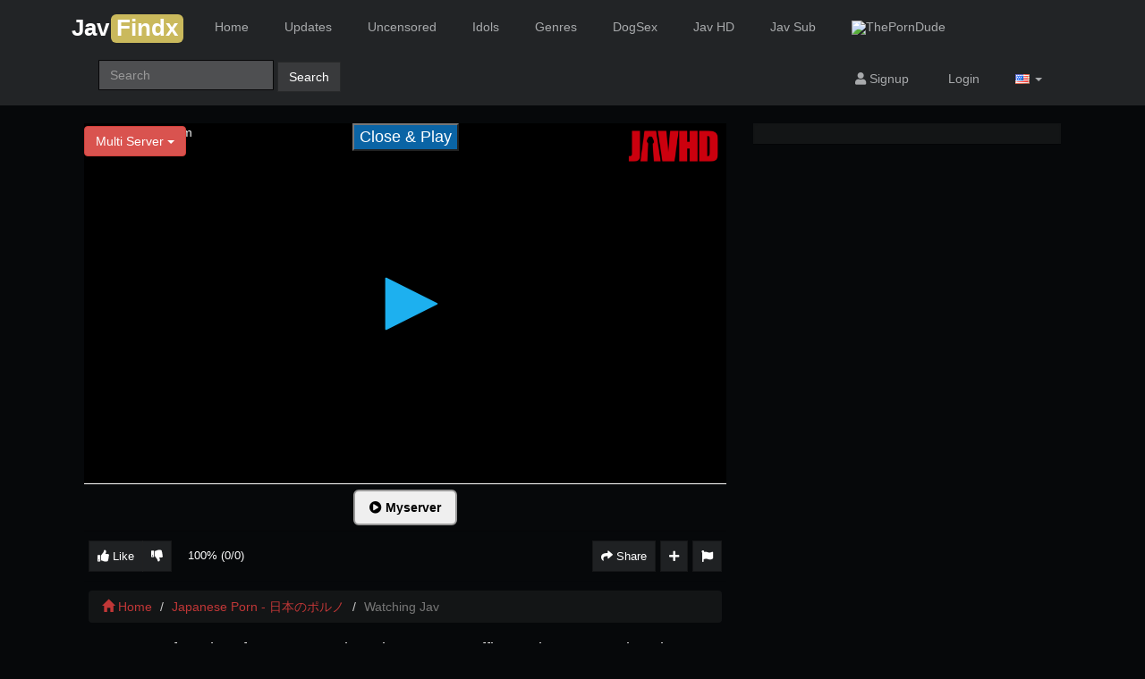

--- FILE ---
content_type: text/html; charset=UTF-8
request_url: https://javfindx.com/177023/hez-677-after-the-afterparty-i-took-a-dizzy-mature-office-lady-home-and-had-creampie-sex-with-her-ripe-voluptuous-body-until-the-early-hours-of-the-morning/
body_size: 14236
content:
<!DOCTYPE html>
<html lang="en">
<head>
	<meta charset="utf-8">
	<meta http-equiv="X-UA-Compatible" content="IE=edge">
	<meta name="viewport" content="width=device-width, initial-scale=1.0, user-scalable=no"/>
	<title>Jav Porn HEZ-677 After The Afterparty, I Took A Dizzy Mature Office Lady Home And Had Creampie Sex With Her Ripe, Voluptuous Body Until The Early Hours Of The Morning</title>
	<meta name="description" content="Watch HEZ-677 After The Afterparty, I Took A Dizzy Mature Office Lady Home And Had Creampie Sex With Her Ripe, Voluptuous Body Until The Early Hours Of The Morning. Jav Tube Streaming Colection, Jav censored With Hight Quality" />
	<meta name="keywords" content="4hr,big tits,creampie,married woman,mature woman,subordinates colleagues" />
	<meta name="robots" content="index, follow" />
    <meta name="revisit-after" content="1 days" />
    <meta name="juicyads-site-verification" content="d4e585569244831bc47e5349f119d429">
<link rel="apple-touch-icon" sizes="57x57" href="/57x57.png">
<link rel="apple-touch-icon" sizes="60x60" href="/60x60.png">
<link rel="apple-touch-icon" sizes="72x72" href="/72x72.png">
<link rel="apple-touch-icon" sizes="76x76" href="/76x76.png">
<link rel="apple-touch-icon" sizes="114x114" href="/114x114.png">
<link rel="apple-touch-icon" sizes="120x120" href="/120x120.png">
<link rel="apple-touch-icon" sizes="144x144" href="/144x144.png">
<link rel="apple-touch-icon" sizes="152x152" href="/152x152.png">
<link rel="apple-touch-icon" sizes="180x180" href="/180x180.png">
<link rel="icon" type="image/png" sizes="192x192"  href="/192x192.png">
<link rel="icon" type="image/png" sizes="32x32" href="/32x32.png">
<link rel="icon" type="image/png" sizes="96x96" href="/96x96.png">
<link rel="icon" type="image/png" sizes="16x16" href="/16x16.png">
<link rel="manifest" href="/manifest.json">
<meta name="msapplication-TileColor" content="#ffffff">
<meta name="msapplication-TileImage" content="/144x144.png">
<meta name="theme-color" content="#ffffff">
    <meta name="google-site-verification" content="ayp6khk6BPJJTm52X-t4XkI8E-pxzJNg-c9Me6GaCYk" />        <meta property="og:site_name" content="JavFindX | JAV Tube Streaming, Free Porn Sex Movies HD">
        <meta property="og:title" content="HEZ-677 After The Afterparty, I Took A Dizzy Mature Office Lady Home And Had Creampie Sex With Her Ripe, Voluptuous Body Until The Early Hours Of The Morning">
        <meta property="og:type" content="video">
        <meta property="og:url" content="https://javfindx.com/177023/hez-677-after-the-afterparty-i-took-a-dizzy-mature-office-lady-home-and-had-creampie-sex-with-her-ripe-voluptuous-body-until-the-early-hours-of-the-morning/">
        <meta property="og:image" content="http://pics.javfindx.com/videos/tmb/000/177/023/1.jpg">
        <meta property="og:video:duration" content="17100">
        <meta property="og:video:release_date" content="2024-07-10T08:19:33+00:00">
        <meta property="og:description" content="HEZ-677 After The Afterparty, I Took A Dizzy Mature Office Lady Home And Had Creampie Sex With Her Ripe, Voluptuous Body Until The Early Hours Of The Morning with studio Hot Entertainment and release 2024-06-14 and multi cate Creampie,Big Tits,Married Woman,4HR+,Mature Woman,Subordinates / Colleagues">
        <meta property="video:tag" content="4hr">
        <meta property="video:tag" content="big tits">
        <meta property="video:tag" content="creampie">
        <meta property="video:tag" content="married woman">
        <meta property="video:tag" content="mature woman">
        <meta property="video:tag" content="subordinates colleagues">
    <link rel="canonical" href="https://javfindx.com/177023/hez-677-after-the-afterparty-i-took-a-dizzy-mature-office-lady-home-and-had-creampie-sex-with-her-ripe-voluptuous-body-until-the-early-hours-of-the-morning/" />        	    <link href="/misc/bootstrap/css/bootstrap.min.css" rel="stylesheet">
<link rel="stylesheet" href="https://use.fontawesome.com/releases/v5.0.13/css/all.css" integrity="sha384-DNOHZ68U8hZfKXOrtjWvjxusGo9WQnrNx2sqG0tfsghAvtVlRW3tvkXWZh58N9jp" crossorigin="anonymous">
    <link href="/templates/defboot/css/style.css"  rel="stylesheet">
    	<link href="/templates/defboot/css/bootstrap-theme-flat-dark-red.css" rel="stylesheet">
	        <link href="/templates/defboot/css/responsivepx1.css"  rel="stylesheet">
    <!--[if lt IE 9]>
    	<script src="/misc/html5shiv/html5shiv.min.js"></script>
    	<script src="/misc/respond/respond.min.js"></script>
    <![endif]-->
	<script src="/misc/jquery/jquery.min.js"></script>
	<script src="/misc/bootstrap/js/bootstrap.min.js"></script>
	<script src="/templates/defboot/js/scripts.js"></script>
    <!--<script src="/templates/defboot/js/rotate.js"></script>-->
	<script type="text/javascript">var base_url = 'https://javfindx.com'; var cur_url = 'https://javfindx.com/177023/hez-677-after-the-afterparty-i-took-a-dizzy-mature-office-lady-home-and-had-creampie-sex-with-her-ripe-voluptuous-body-until-the-early-hours-of-the-morning/'; var rel_url = ''; var tmb_url = 'http://pics.javfindx.com/videos/tmb'; var age_check = 0;</script>
	<!---hilltopcode--->
<script type="text/javascript" src="//stoppedcrag.com/b9/82/44/b98244c45f85d38da93ff3a4b2961e00.js"></script>
<script>
(function(__htas){
var d = document,
    s = d.createElement('script'),
    l = d.scripts[d.scripts.length - 1];
s.settings = __htas || {};
s.src = "\/\/dead-put.com\/cjD.9\/6xbl2N5cloSBWIQA9UNGTaQ\/0eMbTFgi1\/OLCW0g1\/NbDMQ\/xEO\/DcUw5-";
s.async = true;
l.parentNode.insertBefore(s, l);
})({})
</script>

<!--<script>(function(d){let s=d.createElement('script');s.async=true;s.src='https://pigtre.com/code/native.js?h=waWQiOjEwNjMzNjksInNpZCI6MTA5NTc2OCwid2lkIjoxOTc2NTAsInNyYyI6Mn0=eyJ';d.head.appendChild(s);})(document);</script>-->
	</head>
<body>
    
<div id="login-container"></div>
<header>
<nav class="navbar navbar-inverse">
  <div class="container">
    <!-- Brand and toggle get grouped for better mobile display -->
    <div class="navbar-header">
      <button type="button" class="navbar-toggle collapsed" data-toggle="collapse" data-target="#bs-example-navbar-collapse-1" aria-expanded="false">
        <span class="sr-only">Toggle navigation</span>
        <span class="icon-bar"></span>
        <span class="icon-bar"></span>
        <span class="icon-bar"></span>
      </button>
   <a class="navbar-brand" id="logo" href="/" style="font-size: 26px;color:white;padding-top:20px;"><b style="">Jav</b><b style="background-color: #cab95c;padding: 0px 6px 2px;border-radius: 6px;margin-left: 2px;">Findx</b></a>
    
    </div>

    <!-- Collect the nav links, forms, and other content for toggling -->
    <div class="collapse navbar-collapse" id="bs-example-navbar-collapse-1">
      <ul class="nav navbar-nav">
        <li><a href="/">Home</a></li>
<li><a href="/recent/" title="Browse Free Javs">Updates</a></li>
<li><a href="/uncensored/" title="Uncensored">Uncensored</a></li>
<li><a href="/pornstar/videos/" title="Idols">Idols</a></li>
<li><a href="/categories/" title="Genres">Genres</a></li>
<li><a href="https://porndaft.com/animal/" title="DogXXX" target="_blank">DogSex</a></li>
<li><a href="https://javfindx.com/search/video/?s=JavHD" title="Jav hd" target="_blank">Jav HD</a></li>
<li><a href="https://javseen.tv/eng-jav-sub/" title="Jav Sub" target="_blank">Jav Sub</a></li> <li><a href="https://theporndude.com/" title="Chinese Subtitle" target="blank" rel="nofollow"><img src="https://media.theporndude.com/graphics/tpd-b-24px.png">ThePornDude</a></li>
      </ul>
             <form class="navbar-form navbar-left" id="search-form" method="get" action="/search/video/">
        <div class="form-group">
         <input name="s" type="text" class="form-control" placeholder="Search" value="">
        </div>
        <button id="search" type="button" class="btn btn-default">Search</button>
      </form>
      <ul class="nav navbar-nav navbar-right">
       
                <li><a href="/user/signup/"><i class="fa fa-user"></i> Signup</a></li>
                <li><a href="#login" class="login"><i class="fa fa-sign-in"></i> Login</a></li>
                <li class="dropdown">
<a href="#language" class="dropdown-toggle" data-toggle="dropdown" aria-expanded="false" role="button">
<img src="/media/flags/us.png" alt="en-US" /> <span class="caret"></span>
</a>
<ul id="language-select" class="dropdown-menu dropdown-menu-right" role="menu">
<li class="active"><a href="#en-US" rel="nofollow"><img src="/media/flags/us.png" alt="en-US" /> English (United States)</a></li>
</ul>
</li>      </ul>
    </div><!-- /.navbar-collapse -->
  </div><!-- /.container-fluid -->
</nav>


</header>
<div class="container container-item">
	<!--<div class="ads"><div data-cl-spot="1872198"></div></div>-->
			<link href="/templates/defboot/css/style_video1.css"  rel="stylesheet">
	<script src="/templates/defboot/js/video.js"></script>
		<div id="video" class="row">
				<div class="right col-md-4">
			<div class="content">
				<div class="ads"><div data-cl-spot="1872198"></div></div><div class="ads"><div data-cl-spot="1872198"></div></div><div class="ads"><div data-cl-spot="1872198"></div></div>			</div>
		</div>
		<div class="col-md-8">
			<input name="video_id" type="hidden" value="177023">
			<input name="user_id" type="hidden" value="0">
												

 <script>
$(document).ready(function(){
  $("div1").click(function(){
    $("button1").toggle();
  });
});
</script>
<style>
  .fragment {
    box-sizing: border-box;
    text-decoration: none;
    text-align: center;
}
#closeButton{background: rgba(11, 102, 167, 0.99);
    color: #fff;
    font-size: 18px;}
.fragment img { 
    margin-right: 10px;
}
.ads1{display: inline-block;}
.ads2{display: inline-block;}
#close {
   
    display:inline-block;
    padding:2px 5px;
    background:#ccc;
}
#previewBox{text-align: center;position: relative;}
.button_style {
    margin: 1px;
       text-align: center;
}
.button_choice_server {
    font-size: 14px;
    font-family: Arial;
    padding: 8px 16px;
    border-radius: 6px;
    cursor: pointer;
    font-weight: 600;
    border: 2px solid #9a9a9a;
    display: inline-flex;
    margin: 5px;
    color: #000;
}
  .button_choice_server:hover{background: #51abde;}    

</style>
<div id="player-container">
    <div id="player">
<script>
function playEmbed(embed) {
  document.getElementById('main-player').src = embed;
}
// 🌟 Function to change server button color when selected
function selectServer(button, embed) {
    playEmbed(embed);

    // 🌟 Remove the 'active-server' class from all buttons before selecting the new one
    document.querySelectorAll('.button_choice_server').forEach(btn => {
        btn.classList.remove('active-server');
    });

    // 🌟 Add class 'active-server' to selected button
    button.classList.add('active-server');
}


</script>

<iframe id="main-player" scrolling="no" frameborder="0" width="100%" height="600" allowfullscreen="true" webkitallowfullscreen="true" mozallowfullscreen="true" style="height: 100%;width: 100%;">
</iframe>
</div>
<div id="previewBox">
  <button id="closeButton">Close & Play</button>
    <div class="5345cvb">
    <div class="gdfgdg">
<div data-cl-spot="1872197"></div>
</div>
    
  </div>
    
</div>
<script type="text/javascript">
$(document).ready(function() {
    $('#closeButton').on('click', function(e) { 
        $('#previewBox').remove(); 
    });
});
</script>
</div>

<div class="button_style">
            <script> playEmbed(atob('aHR0cHM6Ly9teXNlcnZlci5qYXZmaW5keC5jb20vamF2ZmluZHhfdmlkZW8vMjA2MTA2Lw==')); </script>
        <!-- 🌟 Call `selectServer(this, 'url')` to change the button color when selecting -->
        <button class="button_choice_server  active-server" onclick="selectServer(this, atob('aHR0cHM6Ly9teXNlcnZlci5qYXZmaW5keC5jb20vamF2ZmluZHhfdmlkZW8vMjA2MTA2Lw=='))">
            <span><i class="fa fa-play-circle"></i> Myserver</span>
        </button>

    </div>
													
						<div class="content-container">			
				<div id="response-container" class="alert alert-dismissible" role="alert" style="display: none;"></div>
				<div class="row actions-container">
					<div class="btn-group btn-group-mb actions-left margin-left-10" role="group">
						<button id="like" type="button" class="btn btn-default btn-d" data-toggle="tooltip" data-placement="top" title="I like this video!!"><i id="like-icon" class="fa fa-thumbs-up"></i> <span class="no-text">Like</span></button>
						<button id="dislike" type="button" class="btn btn-default btn-d" data-toggle="tooltip" data-placement="top" title="I dislike this video!!"><i id="dislike-icon" class="fa fa-thumbs-down"></i></button>
					<button id="rating" type="button" class="btn btn-default btn-d" disabled="disabled">
														100% (0/0)
						</button>
					</div>
					<div class="btn-toolbar actions-right margin-right-10">
												<!---<div class="btn-group">
							<button id="favorite" class="btn btn-default btn-mb" data-toggle="tooltip" data-placement="top" title="Add this video to your favorites list!"><i id="favorite-icon" class="fa fa-heart"></i> (0)</button>
						</div>-->
						<div class="btn-group">
							<button id="share" class="btn btn-default btn-mb" data-toggle="tooltip" data-placement="top" title="Share or embed this video!"><i class="fa fa-share"></i> <span class="hidden-sm no-text">Share</span></button>
						</div>
						<div class="btn-group">
							<button id="playlist" class="btn btn-default btn-mb" data-toggle="tooltip" data-placement="top" title="Add this video to a playlist!"><i class="fa fa-plus"></i></button>
						</div>
						<div class="btn-group">
							<button id="report" class="btn btn-default btn-mb" data-toggle="tooltip" data-placement="top" title="Report this video!"><i class="fa fa-flag"></i></button>
						</div>
					</div>
				</div>
			</div>
						<div id="share-container" class="content-container" style="display: none;">
				<button type="button" class="close close-parent"><span aria-hidden="true">&times;</span><span class="sr-only">Close</span></button>			
				<div class="row">				
					<div class="col-xs-12 col-sm-12 col-md-6">
						<br>
						<div class="content-title">Share:</div>
						
                  	</div>
					<div class="col-xs-12 col-sm-12 col-md-6">
						<div class="content-title">Link to this video:</div>
						<input name="link" type="text" class="form-control" value="https://javfindx.com/177023/hez-677-after-the-afterparty-i-took-a-dizzy-mature-office-lady-home-and-had-creampie-sex-with-her-ripe-voluptuous-body-until-the-early-hours-of-the-morning/" />
					</div>
                </div>
               <!--- 				<div class="content-title">Embed:</div>
				<textarea name="embed-code" id="embed-code" class="form-control"><iframe src="https://javfindx.com/embed/177023/" frameborder="0" border="0" scrolling="no" width="100%" height="100%"></iframe>
</textarea>
				-->
			</div>
			<div id="playlist-container" class="content-container" style="display: none;"></div>
			<div id="report-container" style="display:none;"></div>
			<div class="content-container">
			<section class="breadcrumb-wrapper">
				<ol class="breadcrumb">
					<li><a href="https://javfindx.com/"><i class="glyphicon glyphicon-home"></i> Home</a></li>
					<li><a href="/recent/">Japanese Porn - 日本のポルノ</a></li>
					<li class="active">Watching Jav</li>
				</ol>
		</section>	
			<h1>HEZ-677 After The Afterparty, I Took A Dizzy Mature Office Lady Home And Had Creampie Sex With Her Ripe, Voluptuous Body Until The Early Hours Of The Morning</h1>
			<div class="row">
						
					<div>
										<div class="content-container"><p class="description">HEZ-677 After The Afterparty, I Took A Dizzy Mature Office Lady Home And Had Creampie Sex With Her Ripe, Voluptuous Body Until The Early Hours Of The Morning with studio Hot Entertainment and release 2024-06-14 and multi cate Creampie,Big Tits,Married Woman,4HR+,Mature Woman,Subordinates / Colleagues</p></div>
											<!--<h2 class="info-title">Tags</h2> <a href="/tag/4hr/" class="btn btn-default btn-xs btn-margin"><i class="fa fa-tag"></i> 4hr</a> <a href="/tag/big-tits/" class="btn btn-default btn-xs btn-margin"><i class="fa fa-tag"></i> big tits</a> <a href="/tag/creampie/" class="btn btn-default btn-xs btn-margin"><i class="fa fa-tag"></i> creampie</a> <a href="/tag/married-woman/" class="btn btn-default btn-xs btn-margin"><i class="fa fa-tag"></i> married woman</a> <a href="/tag/mature-woman/" class="btn btn-default btn-xs btn-margin"><i class="fa fa-tag"></i> mature woman</a> <a href="/tag/subordinates-colleagues/" class="btn btn-default btn-xs btn-margin"><i class="fa fa-tag"></i> subordinates colleagues</a> -->
						<h2 class="info-title">Categories</h2> <a href="/big-tits/" class="btn btn-default btn-xs btn-margin">Big Tits </a> <a href="/car-sex/" class="btn btn-default btn-xs btn-margin">Car Sex </a> <a href="/creampie/" class="btn btn-default btn-xs btn-margin">Creampie </a> <a href="/married-woman/" class="btn btn-default btn-xs btn-margin">Married Woman </a> <a href="/mature-woman/" class="btn btn-default btn-xs btn-margin">Mature Woman </a> <a href="/office-lady/" class="btn btn-default btn-xs btn-margin">Office Lady </a> <a href="/sex-toys/" class="btn btn-default btn-xs btn-margin">Sex Toys </a>                        <h2 class="info-title">Channel - スタジオ</h2>
                        <a class="btn btn-default btn-xs btn-margin" href="https://javfindx.com/search/video/?s=" target="_blank"></a>
                        <h2 class="info-title">Description - 説明:</h2>
                        Watch Jav Porn HEZ-677 After The Afterparty, I Took A Dizzy Mature Office Lady Home And Had Creampie Sex With Her Ripe, Voluptuous Body Until The Early Hours Of The Morning With One Road Genre:  <a href="/tag/4hr/" class="btn btn-default btn-xs btn-margin"><i class="fa fa-tag"></i> 4hr</a> <a href="/tag/big-tits/" class="btn btn-default btn-xs btn-margin"><i class="fa fa-tag"></i> big tits</a> <a href="/tag/creampie/" class="btn btn-default btn-xs btn-margin"><i class="fa fa-tag"></i> creampie</a> <a href="/tag/married-woman/" class="btn btn-default btn-xs btn-margin"><i class="fa fa-tag"></i> married woman</a> <a href="/tag/mature-woman/" class="btn btn-default btn-xs btn-margin"><i class="fa fa-tag"></i> mature woman</a> <a href="/tag/subordinates-colleagues/" class="btn btn-default btn-xs btn-margin"><i class="fa fa-tag"></i> subordinates colleagues</a> :  					</div>
				<div class="ads"><div data-cl-spot="1872198"></div></div>				</div>
			</div>
			</div>
		<div class="clearfix"></div>
  
		  				<div role="tabpanel" class="tab-pane" id="comments">
					Comments (0)	
  					                    <div id="comments-container">
                        <input name="comment-page" type="hidden" value="2" />
                                                <div id="no-comments" class="none">No comments yet!</div>
                                            </div>
                      				</div>
		<div role="tabpanel" class="thumbnail">
			<ul class="nav nav-tabs" role="tablist">
  				<li role="presentation" class="active"><a href="#related" aria-controls="related" role="tab" data-toggle="tab"><strong>Related Videos</strong></a></li>			</ul>
			<div class="tab-content">
				  				<div role="tabpanel" class="tab-pane active" id="related">
  					  					<input name="related-page" type="hidden" value="2">
													<div class="row"> 
									<div class="col-sm-4 col-md-3 col-lg-3">
						<div class="well well-sm">
							<a href="/110010/mcsr-512-creampie-married-woman-affair-trip-yuri-oshikawa/" title="MCSR-512 Creampie Married Woman Affair Trip Yuri Oshikawa">
								<div class="thumb-overlay">
									<figure>
										<video width='100%' loop muted poster='http://pics.javfindx.com/videos/tmb/000/110/010/1.jpg' srcmv=''></video>
									
									</figure>
																										
								<span class="time-video badge1 transparent">
								02:19:00								</span>
								<span class="video-view badge1 transparent">
									<span class="pull-left">3 years ago</span>
								<!--0 views-->
								</span>
								</div>
								<!--<span class="video-rating text-success"><i class="fa fa-lg fa-thumbs-up"></i> 100%</span>-->
								<span class="video-title">MCSR-512 Creampie Married Woman Affair Trip Yuri Oshikawa</span>
								

							</a>
													</div>
					</div>
									<div class="col-sm-4 col-md-3 col-lg-3">
						<div class="well well-sm">
							<a href="/143679/mosaic-mcsr-512-creampie-married-woman-affair-trip-yuri-oshikawa/" title="Mosaic MCSR-512 Creampie Married Woman Affair Trip Yuri Oshikawa">
								<div class="thumb-overlay">
									<figure>
										<video width='100%' loop muted poster='http://pics.javfindx.com/videos/tmb/000/143/679/1.jpg' srcmv=''></video>
									
									</figure>
																										
								<span class="time-video badge1 transparent">
								02:19:00								</span>
								<span class="video-view badge1 transparent">
									<span class="pull-left">2 years ago</span>
								<!--0 views-->
								</span>
								</div>
								<!--<span class="video-rating text-success"><i class="fa fa-lg fa-thumbs-up"></i> 100%</span>-->
								<span class="video-title">Mosaic MCSR-512 Creampie Married Woman Affair Trip Yuri Oshikawa</span>
								

							</a>
													</div>
					</div>
									<div class="col-sm-4 col-md-3 col-lg-3">
						<div class="well well-sm">
							<a href="/39610/mcsr-364-studio-big-mocal-creampie-married-woman-affair-travel-rina-otomi/" title="MCSR-364 Studio Big Mocal - Creampie Married Woman Affair Travel Rina Otomi">
								<div class="thumb-overlay">
									<figure>
										<video width='100%' loop muted poster='http://pics.javfindx.com/videos/tmb/000/039/610/1.jpg' srcmv=''></video>
									
									</figure>
																										
								<span class="time-video badge1 transparent">
								02:10:00								</span>
								<span class="video-view badge1 transparent">
									<span class="pull-left">6 years ago</span>
								<!--1517 views-->
								</span>
								</div>
								<!--<span class="video-rating text-success"><i class="fa fa-lg fa-thumbs-up"></i> 100%</span>-->
								<span class="video-title">MCSR-364 Studio Big Mocal - Creampie Married Woman Affair Travel Rina Otomi</span>
								

							</a>
													</div>
					</div>
									<div class="col-sm-4 col-md-3 col-lg-3">
						<div class="well well-sm">
							<a href="/114773/hez-525-a-married-woman-mature-woman-working-overtime-a-creampie-climax-affair-in-the-late-night-office-of-the-two-of-us/" title="HEZ-525 A Married Woman Mature Woman Working Overtime A Creampie Climax Affair In The Late Night Office Of The Two Of Us">
								<div class="thumb-overlay">
									<figure>
										<video width='100%' loop muted poster='http://pics.javfindx.com/videos/tmb/000/114/773/1.jpg' srcmv=''></video>
									
									</figure>
																										
								<span class="time-video badge1 transparent">
								04:20:00								</span>
								<span class="video-view badge1 transparent">
									<span class="pull-left">3 years ago</span>
								<!--0 views-->
								</span>
								</div>
								<!--<span class="video-rating text-success"><i class="fa fa-lg fa-thumbs-up"></i> 100%</span>-->
								<span class="video-title">HEZ-525 A Married Woman Mature Woman Working Overtime A Creampie Climax Affair In The Late Night Office Of The Two Of Us</span>
								

							</a>
													</div>
					</div>
									<div class="col-sm-4 col-md-3 col-lg-3">
						<div class="well well-sm">
							<a href="/115006/hez-525-a-married-woman-mature-woman-working-overtime-a-creampie-climax-affair-in-the-late-night-office-of-the-two-of-us/" title="HEZ-525 A Married Woman Mature Woman Working Overtime A Creampie Climax Affair In The Late Night Office Of The Two Of Us">
								<div class="thumb-overlay">
									<figure>
										<video width='100%' loop muted poster='http://pics.javfindx.com/videos/tmb/000/115/006/1.jpg' srcmv=''></video>
									
									</figure>
																										
								<span class="time-video badge1 transparent">
								04:20:00								</span>
								<span class="video-view badge1 transparent">
									<span class="pull-left">3 years ago</span>
								<!--0 views-->
								</span>
								</div>
								<!--<span class="video-rating text-success"><i class="fa fa-lg fa-thumbs-up"></i> 100%</span>-->
								<span class="video-title">HEZ-525 A Married Woman Mature Woman Working Overtime A Creampie Climax Affair In The Late Night Office Of The Two Of Us</span>
								

							</a>
													</div>
					</div>
									<div class="col-sm-4 col-md-3 col-lg-3">
						<div class="well well-sm">
							<a href="/115069/hez-525-a-married-woman-mature-woman-working-overtime-a-creampie-climax-affair-in-the-late-night-office-of-the-two-of-us/" title="HEZ-525 A Married Woman Mature Woman Working Overtime A Creampie Climax Affair In The Late Night Office Of The Two Of Us">
								<div class="thumb-overlay">
									<figure>
										<video width='100%' loop muted poster='http://pics.javfindx.com/videos/tmb/000/115/069/1.jpg' srcmv=''></video>
									
									</figure>
																										
								<span class="time-video badge1 transparent">
								04:20:00								</span>
								<span class="video-view badge1 transparent">
									<span class="pull-left">3 years ago</span>
								<!--0 views-->
								</span>
								</div>
								<!--<span class="video-rating text-success"><i class="fa fa-lg fa-thumbs-up"></i> 100%</span>-->
								<span class="video-title">HEZ-525 A Married Woman Mature Woman Working Overtime A Creampie Climax Affair In The Late Night Office Of The Two Of Us</span>
								

							</a>
													</div>
					</div>
									<div class="col-sm-4 col-md-3 col-lg-3">
						<div class="well well-sm">
							<a href="/144020/hez-611-real-story-married-woman-with-big-tits-massager-obscene-treatment-secretly-from-her-husband-creampie-massage-sex-voyeur-special-12-people-4-hours/" title="HEZ-611 Real Story: Married Woman With Big Tits Massager, Obscene Treatment Secretly From Her Husband, Creampie Massage SEX Voyeur Special, 12 People, 4 Hours">
								<div class="thumb-overlay">
									<figure>
										<video width='100%' loop muted poster='http://pics.javfindx.com/videos/tmb/000/144/020/1.jpg' srcmv=''></video>
									
									</figure>
																										
								<span class="time-video badge1 transparent">
								04:00:00								</span>
								<span class="video-view badge1 transparent">
									<span class="pull-left">2 years ago</span>
								<!--0 views-->
								</span>
								</div>
								<!--<span class="video-rating text-success"><i class="fa fa-lg fa-thumbs-up"></i> 100%</span>-->
								<span class="video-title">HEZ-611 Real Story: Married Woman With Big Tits Massager, Obscene Treatment Secretly From Her Husband, Creampie Massage SEX Voyeur Special, 12 People, 4 Hours</span>
								

							</a>
													</div>
					</div>
									<div class="col-sm-4 col-md-3 col-lg-3">
						<div class="well well-sm">
							<a href="/120264/mmmb-096-married-woman-mature-woman-health-refreshing-ball-sucking-cock-massage-4-hours-2/" title="MMMB-096 Married Woman Mature Woman Health Refreshing Ball Sucking Cock Massage 4 Hours 2">
								<div class="thumb-overlay">
									<figure>
										<video width='100%' loop muted poster='http://pics.javfindx.com/videos/tmb/000/120/264/1.jpg' srcmv=''></video>
									
									</figure>
																										
								<span class="time-video badge1 transparent">
								04:00:00								</span>
								<span class="video-view badge1 transparent">
									<span class="pull-left">3 years ago</span>
								<!--0 views-->
								</span>
								</div>
								<!--<span class="video-rating text-success"><i class="fa fa-lg fa-thumbs-up"></i> 100%</span>-->
								<span class="video-title">MMMB-096 Married Woman Mature Woman Health Refreshing Ball Sucking Cock Massage 4 Hours 2</span>
								

							</a>
													</div>
					</div>
									<div class="col-sm-4 col-md-3 col-lg-3">
						<div class="well well-sm">
							<a href="/123559/mmmb-097-actually-even-an-old-woman-wants-to-have-sex-a-frustrated-age-fifty-married-woman-who-pesters-others-with-drunk-momentum-4-hours/" title="MMMB-097 Actually, Even An Old Woman Wants To Have Sex! A Frustrated Age Fifty Married Woman Who Pesters Others With Drunk Momentum 4 Hours">
								<div class="thumb-overlay">
									<figure>
										<video width='100%' loop muted poster='http://pics.javfindx.com/videos/tmb/000/123/559/1.jpg' srcmv=''></video>
									
									</figure>
																										
								<span class="time-video badge1 transparent">
								04:00:00								</span>
								<span class="video-view badge1 transparent">
									<span class="pull-left">3 years ago</span>
								<!--0 views-->
								</span>
								</div>
								<!--<span class="video-rating text-success"><i class="fa fa-lg fa-thumbs-up"></i> 100%</span>-->
								<span class="video-title">MMMB-097 Actually, Even An Old Woman Wants To Have Sex! A Frustrated Age Fifty Married Woman Who Pesters Others With Drunk Momentum 4 Hours</span>
								

							</a>
													</div>
					</div>
									<div class="col-sm-4 col-md-3 col-lg-3">
						<div class="well well-sm">
							<a href="/108857/hez-508-a-married-woman-who-knows-when-i-called-a-busty-deriheru-came-so-i-silently-tell-my-husband-to-rub-her-breasts-raw-and-plenty-of-vaginal-cum-shot-12-people-4-hours/" title="HEZ-508 A Married Woman Who Knows When I Called A Busty Deriheru Came, So I Silently Tell My Husband To Rub Her Breasts Raw And Plenty Of Vaginal Cum Shot! ! 12 People 4 Hours">
								<div class="thumb-overlay">
									<figure>
										<video width='100%' loop muted poster='http://pics.javfindx.com/videos/tmb/000/108/857/1.jpg' srcmv=''></video>
									
									</figure>
																										
								<span class="time-video badge1 transparent">
								04:00:00								</span>
								<span class="video-view badge1 transparent">
									<span class="pull-left">3 years ago</span>
								<!--0 views-->
								</span>
								</div>
								<!--<span class="video-rating text-success"><i class="fa fa-lg fa-thumbs-up"></i> 100%</span>-->
								<span class="video-title">HEZ-508 A Married Woman Who Knows When I Called A Busty Deriheru Came, So I Silently Tell My Husband To Rub Her Breasts Raw And Plenty Of Vaginal Cum Shot! ! 12 People 4 Hours</span>
								

							</a>
													</div>
					</div>
									<div class="col-sm-4 col-md-3 col-lg-3">
						<div class="well well-sm">
							<a href="/128144/afs-010-av-home-shooting-in-nampa-celebrity-married-woman-that-city-go-fuck-cum-at-home-without-a-husband-of-do-immoral-feeling-covered-married-six-in-meguro-shibuya-setagaya-vol-7/" title="AFS-010 AV Home Shooting In Nampa Celebrity Married Woman That City Go!Fuck Cum At Home Without A Husband Of Do Immoral Feeling Covered! ! Married Six In Meguro, Shibuya, Setagaya Vol.7">
								<div class="thumb-overlay">
									<figure>
										<video width='100%' loop muted poster='http://pics.javfindx.com/videos/tmb/000/128/144/1.jpg' srcmv=''></video>
									
									</figure>
																										
								<span class="time-video badge1 transparent">
								04:05:00								</span>
								<span class="video-view badge1 transparent">
									<span class="pull-left">2 years ago</span>
								<!--0 views-->
								</span>
								</div>
								<!--<span class="video-rating text-success"><i class="fa fa-lg fa-thumbs-up"></i> 100%</span>-->
								<span class="video-title">AFS-010 AV Home Shooting In Nampa Celebrity Married Woman That City Go!Fuck Cum At Home Without A Husband Of Do Immoral Feeling Covered! ! Married Six In Meguro, Shibuya, Setagaya Vol.7</span>
								

							</a>
													</div>
					</div>
									<div class="col-sm-4 col-md-3 col-lg-3">
						<div class="well well-sm">
							<a href="/140586/ghz-016-carefully-selected-picking-up-the-most-beautiful-married-woman-obscene-sex-without-telling-her-husband-best-selection-vol-6/" title="GHZ-016 Carefully Selected! Picking Up The Most Beautiful Married Woman. Obscene Sex Without Telling Her Husband. BEST SELECTION Vol.6">
								<div class="thumb-overlay">
									<figure>
										<video width='100%' loop muted poster='http://pics.javfindx.com/videos/tmb/000/140/586/1.jpg' srcmv=''></video>
									
									</figure>
																										
								<span class="time-video badge1 transparent">
								04:00:00								</span>
								<span class="video-view badge1 transparent">
									<span class="pull-left">2 years ago</span>
								<!--0 views-->
								</span>
								</div>
								<!--<span class="video-rating text-success"><i class="fa fa-lg fa-thumbs-up"></i> 100%</span>-->
								<span class="video-title">GHZ-016 Carefully Selected! Picking Up The Most Beautiful Married Woman. Obscene Sex Without Telling Her Husband. BEST SELECTION Vol.6</span>
								

							</a>
													</div>
					</div>
									<div class="col-sm-4 col-md-3 col-lg-3">
						<div class="well well-sm">
							<a href="/67093/vero-096-studio-venus-the-sequel-big-tits-with-tiny-nipples-aren-t-big-tits-at-all-busty-mature-beauties-with-enormous-areolas-30-girls-8-hours/" title="VERO-096 Studio VENUS - The Sequel - Big Tits With Tiny Nipples Aren&#039;t Big Tits At All! Busty Mature Beauties With Enormous Areolas 30 Girls, 8 Hours">
								<div class="thumb-overlay">
									<figure>
										<video width='100%' loop muted poster='http://pics.javfindx.com/videos/tmb/000/067/093/1.jpg' srcmv=''></video>
									
									</figure>
																										
								<span class="time-video badge1 transparent">
								08:04:00								</span>
								<span class="video-view badge1 transparent">
									<span class="pull-left">5 years ago</span>
								<!--0 views-->
								</span>
								</div>
								<!--<span class="video-rating text-success"><i class="fa fa-lg fa-thumbs-up"></i> 100%</span>-->
								<span class="video-title">VERO-096 Studio VENUS - The Sequel - Big Tits With Tiny Nipples Aren&#039;t Big Tits At All! Busty Mature Beauties With Enormous Areolas 30 Girls, 8 Hours</span>
								

							</a>
													</div>
					</div>
									<div class="col-sm-4 col-md-3 col-lg-3">
						<div class="well well-sm">
							<a href="/48214/[base64]/" title="GIRO-047 Studio Prestige - Specializing In Big Tits 6 Married Woman Babes Who Were Training At A Tatami Mat Pub-Style Reflexology Massage Parlor But Got Horny During Their Training Sessions And Couldn&#039;t Resist The Urge To Fuck 3 Hours">
								<div class="thumb-overlay">
									<figure>
										<video width='100%' loop muted poster='http://pics.javfindx.com/videos/tmb/000/048/214/1.jpg' srcmv=''></video>
									
									</figure>
																										
								<span class="time-video badge1 transparent">
								03:18:00								</span>
								<span class="video-view badge1 transparent">
									<span class="pull-left">6 years ago</span>
								<!--128 views-->
								</span>
								</div>
								<!--<span class="video-rating text-success"><i class="fa fa-lg fa-thumbs-up"></i> 100%</span>-->
								<span class="video-title">GIRO-047 Studio Prestige - Specializing In Big Tits 6 Married Woman Babes Who Were Training At A Tatami Mat Pub-Style Reflexology Massage Parlor But Got Horny During Their Training Sessions And Couldn&#039;t Resist The Urge To Fuck 3 Hours</span>
								

							</a>
													</div>
					</div>
									<div class="col-sm-4 col-md-3 col-lg-3">
						<div class="well well-sm">
							<a href="/51437/much-084-studio-mother-big-tits-thick-married-woman-10-girls-back-to-back-fucking-8-hours-2-disc-set/" title="MUCH-084 Studio Mother - Big Tits Thick Married Woman 10 Girls Back To Back Fucking 8 Hours 2 Disc Set">
								<div class="thumb-overlay">
									<figure>
										<video width='100%' loop muted poster='http://pics.javfindx.com/videos/tmb/000/051/437/1.jpg' srcmv=''></video>
									
									</figure>
																										
								<span class="time-video badge1 transparent">
								08:01:00								</span>
								<span class="video-view badge1 transparent">
									<span class="pull-left">6 years ago</span>
								<!--123 views-->
								</span>
								</div>
								<!--<span class="video-rating text-success"><i class="fa fa-lg fa-thumbs-up"></i> 100%</span>-->
								<span class="video-title">MUCH-084 Studio Mother - Big Tits Thick Married Woman 10 Girls Back To Back Fucking 8 Hours 2 Disc Set</span>
								

							</a>
													</div>
					</div>
									<div class="col-sm-4 col-md-3 col-lg-3">
						<div class="well well-sm">
							<a href="/50643/tuna-010-studio-katsuo-bussan-mousouzoku-a-cute-face-and-super-sexy-big-tits-a-married-woman-with-a-high-sex-drive-wants-to-get-creampied/" title="TUNA-010 Studio Katsuo Bussan/Mousouzoku - A Cute Face And Super Sexy Big Tits! A Married Woman With A High Sex Drive Wants To Get Creampied!">
								<div class="thumb-overlay">
									<figure>
										<video width='100%' loop muted poster='http://pics.javfindx.com/videos/tmb/000/050/643/1.jpg' srcmv=''></video>
									
									</figure>
																										
								<span class="time-video badge1 transparent">
								02:28:00								</span>
								<span class="video-view badge1 transparent">
									<span class="pull-left">6 years ago</span>
								<!--185 views-->
								</span>
								</div>
								<!--<span class="video-rating text-success"><i class="fa fa-lg fa-thumbs-up"></i> 100%</span>-->
								<span class="video-title">TUNA-010 Studio Katsuo Bussan/Mousouzoku - A Cute Face And Super Sexy Big Tits! A Married Woman With A High Sex Drive Wants To Get Creampied!</span>
								

							</a>
													</div>
					</div>
									<div class="col-sm-4 col-md-3 col-lg-3">
						<div class="well well-sm">
							<a href="/151052/hz-3040-married-woman-picking-up-girls-orgasm-shopping-mall-edition-in-chiba-prefecture/" title="HZ-3040 Married Woman Picking Up Girls Orgasm Shopping Mall Edition In Chiba Prefecture">
								<div class="thumb-overlay">
									<figure>
										<video width='100%' loop muted poster='http://pics.javfindx.com/videos/tmb/000/151/052/1.jpg' srcmv=''></video>
									
									</figure>
																										
								<span class="time-video badge1 transparent">
								03:06:00								</span>
								<span class="video-view badge1 transparent">
									<span class="pull-left">2 years ago</span>
								<!--0 views-->
								</span>
								</div>
								<!--<span class="video-rating text-success"><i class="fa fa-lg fa-thumbs-up"></i> 100%</span>-->
								<span class="video-title">HZ-3040 Married Woman Picking Up Girls Orgasm Shopping Mall Edition In Chiba Prefecture</span>
								

							</a>
													</div>
					</div>
									<div class="col-sm-4 col-md-3 col-lg-3">
						<div class="well well-sm">
							<a href="/58549/married-woman-sky-cicada-bridge-279utsu-398-aimi/" title="Married woman sky cicada bridge [279UTSU-398] Aimi">
								<div class="thumb-overlay">
									<figure>
										<video width='100%' loop muted poster='http://pics.javfindx.com/videos/tmb/000/058/549/1.jpg' srcmv=''></video>
									
									</figure>
																										
								<span class="time-video badge1 transparent">
								32:00								</span>
								<span class="video-view badge1 transparent">
									<span class="pull-left">6 years ago</span>
								<!--101 views-->
								</span>
								</div>
								<!--<span class="video-rating text-success"><i class="fa fa-lg fa-thumbs-up"></i> 100%</span>-->
								<span class="video-title">Married woman sky cicada bridge [279UTSU-398] Aimi</span>
								

							</a>
													</div>
					</div>
								</div>
				<div class="clearfix"></div>
              		              		<div class="text-center">
              			<button id="related-more" class="btn btn-primary btn-lg"><i class="fa fa-circle-o-notch fa-spin"></i> More Related Videos</button>
              		</div>
              		  				</div>
  				
  							</div>
		</div>
	</div><script data-cfasync="false">!function(){"use strict";for(var t="cmeccZYhfZb^W^[_`PURNLXWMYIQXJKEDNK>EI?M!K;B@@B3553A0>4:=))%$7*4&-.4\"d/~&*{&!tuvT~{nuy~}t|xqeonjnrr^j^_s^^fddhbeQVhSSNYMMKRHPREJDBJ?=D><D@@F>825=/00,00,>/&:.1(! 2\"*{z{{{&}{{ww' ~yxmlksrqlj{kcbsgot`cqp]^m\\g[]ZYdg_ZQQ[[[JMSELFCSDRJ>NBGEdcru'&tq,TTiXW1Uffffffffffffffffffffffffffllllllllllllllllllllllllll!!!!!!!!!!$kNH ~h;@@jWkgrfd4`]Yq_4?<\\Y+?/<<&%(0$$%&111.$( $&xu e& \"otqs~}xz@@43@@*]d*'%n$9%mk\\\",YS]cTRN`LvDE('37)a".replace(/((\x40){2})/g,"$2").split("").map(((t,n)=>{const r=t.charCodeAt(0)-32;return r>=0&&r<95?String.fromCharCode(32+(r+n)%95):t})).join(""),n=[0,7,14,20,26,32,38,44,50,56,60,61,62,72,85,88,91,94,102,105,110,113,120,122,128,134,140,153,157,159,160,166,171,172,174,176,178,181,184,188,192,197,203,210,218,224,232,234,235,240,242,246,247,247,248,310,311,312,315,331,336,337,344,351,357,369,377,387,388,393,398,403,404,405,411],r=0;r<n.length-1;r++)n[r]=t.substring(n[r],n[r+1]);var s=[n[0],n[1],n[2],n[3],n[4],n[5],n[6],n[7],n[8]];s.push(s[0]+n[9]);var o=window,e=o.Math,c=o.Error,i=o.RegExp,l=o.document,u=o.Uint8Array,f=o.Date.now,h=e.floor,a=e.random,d=o.JSON.stringify,v=o.String.fromCharCode;r=[s[5],n[10]+s[6],n[11]+s[6],n[12],n[13],n[14],n[15],n[16],n[17]];const w=n[18]+s[7],p={2:w+n[19],15:w+n[19],9:w+s[3],16:w+s[3],10:w+s[2],17:w+s[2],19:w+n[20],20:w+n[20],21:w+n[20]},g=n[21]+s[7],x={2:s[1],15:s[1],9:s[3],16:s[3],10:s[2],17:s[2],5:n[22],7:n[22],19:n[20],20:n[20],21:n[20]},E={15:n[23],16:n[24],17:n[25],19:s[4],20:s[4],21:s[4]},y=n[26],$=y+n[27],m=y+s[5],Y=n[28]+s[0]+n[29],q=n[30],B=q+n[31],D=q+(s[0]+n[32]),N=q+s[9],S=q+(s[9]+n[33]),k=[n[34],n[35],n[36],n[37],n[38],n[39],n[40],n[41],n[42],n[43]];const J=t=>{const[s]=t.split(n[46]);let[o,e,l]=((t,n)=>{let[r,s,...o]=t.split(n);return s=[s,...o].join(n),[r,s,!!o.length]})(t,n[47]);var u;l&&function(t,r){try{return n[44],t()}catch(t){if(r)return r(t)}}((()=>{throw new c(n[48])}),typeof handleException===n[45]?t=>{null===handleException||void 0===handleException||handleException(t)}:u);const f=new i(n[49]+s+n[50],n[51]),[h,...a]=o.replace(f,n[52]).split(n[53]);return{protocol:s,origin:o,[r[0]]:h,path:a.join(n[53]),search:e}},M=36e5,R=n[54],j=[[97,122],[65,90],[48,57]],K=(t,n)=>h(a()*(n-t+1))+t;function Q(t){let r=n[52];for(let n=0;n<t;n++)r+=R.charAt(h(a()*R.length));return r}const T=()=>{const t=k[K(0,k.length-1)],r=K(0,1)?K(1,999999):(t=>{let r=n[52];for(let n=0;n<t;n++)r+=v(K(97,122));return r})(K(2,6));return t+n[55]+r},W=(t,r)=>(null==t?void 0:t.length)?t.split(n[56]).map((t=>{const s=t.indexOf(n[55])+1,o=t.slice(0,s),e=t.slice(s);return o+r(e)})).join(n[56]):n[52],Z=(t,r)=>{const{search:s,origin:e}=J(t),c=s?s.split(n[56]):[],[i,l]=((t,n)=>{const r=[],s=[];return t.forEach((t=>{t.indexOf(n)>-1?s.push(t):r.push(t)})),[r,s]})(c,y);if(!i.length)return t;const u=((t,n)=>{const r=[],s=K(t,n);for(let t=0;t<s;t++)r.push(T());return r})(...c.length>4?[0,2]:[5,9]),f=n[57]+r;i.find((t=>t===f))||i.push(f);const d=(t=>{const n=[...t];let r=n.length;for(;0!==r;){const t=h(a()*r);r--,[n[r],n[t]]=[n[t],n[r]]}return n})([...i,...u]);let w=((t,r)=>{const s=(t=>{let n=t%71387;return()=>n=(23251*n+12345)%71387})((t=>t.split(n[52]).reduce(((t,n)=>31*t+n.charCodeAt(0)&33554431),19))(t)),e=(c=r,W(c,o.decodeURIComponent)).split(n[52]).map((t=>((t,n)=>{const r=t.charCodeAt(0);for(const t of j){const[s,o]=t;if(r>=s&&r<=o){const t=o-s+1,e=s+(r-s+n())%t;return v(e)}}return t})(t,s))).join(n[52]);var c;return t+n[56]+(t=>W(t,o.encodeURIComponent))(e)})(Q(K(2,6))+n[55]+Q(K(2,6)),d.join(n[56]));return l.length>0&&(w+=n[56]+l.join(n[56])),e+n[47]+w};function _(t,r){const s=function(t){const r=new i(m+n[58]).exec(t.location.href);return r&&r[1]?r[1]:null}(t);return s?r.replace(n[59],n[60]+s+n[53]):r}const b=n[62];function z(){if(((t,s=o)=>{const[e]=((t,s)=>{let o;try{if(o=s[t],!o)return[!1,o];const e=n[28]+t+n[61];return o[r[1]](e,e),o[r[2]](e)!==e?[!1,o]:(o[r[3]](e),[!0])}catch(t){return[!1,o,t]}})(t,s);return e})(n[64]))try{const t=o.localStorage[r[2]](b);return[t?o.JSON.parse(t):null,!1]}catch(t){return[null,!0]}return[null,!0]}function L(t,r,s){let o=(/https?:\/\//.test(t)?n[52]:n[65])+t;return r&&(o+=n[53]+r),s&&(o+=n[47]+s),o}const X=(()=>{var t;const[s,e]=z();if(!e){const e=null!==(t=function(t){if(!t)return null;const r={};return o.Object.keys(t).forEach((s=>{const e=t[s];(function(t){const r=null==t?void 0:t[0],s=null==t?void 0:t[1];return typeof r===n[63]&&o.isFinite(+s)&&s>f()})(e)&&(r[s]=e)})),r}(s))&&void 0!==t?t:{};o.localStorage[r[1]](b,d(e))}return{get:t=>{const[n]=z();return null==n?void 0:n[t]},set:(t,n,s)=>{const c=[n,f()+1e3*s],[i]=z(),l=null!=i?i:{};l[t]=c,e||o.localStorage[r[1]](b,d(l))}}})(),F=(H=X,(t,n)=>{const{[r[0]]:s,path:o,search:e}=J(t),c=H.get(s);if(c)return[L(c[0],o,e),!1];if((null==n?void 0:n[r[4]])&&(null==n?void 0:n[r[5]])){const{[r[0]]:t}=J(null==n?void 0:n[r[4]]);return t!==s&&H.set(s,n[r[4]],n[r[5]]),[L(n[r[4]],o,e),!0]}return[t,!1]});var H;const I=t=>K(t-M,t+M),P=t=>{const r=new i($+n[66]).exec(t.location.href),s=r&&r[1]&&+r[1];return s&&!o.isNaN(s)?(null==r?void 0:r[2])?I(s):s:I(f())},U=[1,3,6,5,8,9,10,11,12,13,14,18,22];class V{constructor(t,n,s,e){this.t=t,this.o=n,this.i=s,this.l=e,this.u=t=>this.h.then((n=>n[r[6]](this.v(t)))),this.p=t=>u.from(o.atob(t),(t=>t.charCodeAt(0))),this.$=t=>0!=+t,this.m=l.currentScript,this.h=this.Y()}q(){o[this.B()]={};const t=U.map((t=>this.u(t).then((n=>{const r=n?_(o,n):void 0;return o[this.B()][t]=r,r}))));return o.Promise[r[7]](t).then((t=>(o[this.D()]=t,!0)))}v(t){var r,s;const e=o.navigator?o.navigator.userAgent:n[52],c=o.location.hostname||n[52],i=o.innerHeight,u=o.innerWidth,f=o.sessionStorage?1:0,h=null!==(s=null===(r=l.cookie)||void 0===r?void 0:r.length)&&void 0!==s?s:0,a=this.N();return[i,u,f,P(o),0,t,c.slice(0,100),h,a,e.slice(0,15),this.l].join(n[67])}N(){const t=(new o.Date).getTimezoneOffset();return!t||t>720||t<-720?0:720+t}Y(){const t=o.WebAssembly&&o.WebAssembly.instantiate;return t?t(this.p(this.t),{}).then((({[r[8]]:{exports:t}})=>{const s=t.memory,e=t[r[6]],c=new o.TextEncoder,i=new o.TextDecoder(n[68]);return{[r[6]]:t=>{const n=c.encode(t),r=new u(s.buffer,0,n.length);r.set(n);const o=r.byteOffset+n.length,l=e(r,n.length,o),f=new u(s.buffer,o,l);return i.decode(f)}}})):o.Promise.resolve(void 0)}S(){const t=l.createElement(s[8]);return o.Object.assign(t.dataset,{k:n[69]},this.m?this.m.dataset:{}),t.async=!0,t}}class A extends V{constructor(t,n,r,s){super(t,n,r,s),this.D=()=>B,this.B=()=>D,this.J=t=>_(o,t),o[Y]=this.q(),o[S]=Z}in(t){!this.$(t)||o[g+x[t]]||o[p[t]]||this.M(t)}M(t){this.u(t).then((r=>{o[N+x[t]]=this.o;const e=this.S(),i=E[t],[u]=F(this.J(r)),f=u;if(i){const r=n[70]+i,o=l.querySelector(s[8]+n[71]+r+n[72]);if(!o)throw new c(n[73]+t);const u=o.getAttribute(r).trim();o.removeAttribute(r),e.setAttribute(r,u)}e.src=f,l.head.appendChild(e)}))}}!function(){const t=new A("AGFzbQEAAAABJAZgAAF/YAR/f39/AX9gA39/fwF+YAN/[base64]/[base64]/p8z7AFgEQCAAIAFBCBACIAdBBmwiACAHQQF0QQRqbK2CpyAAIAdBB2tsbq1CF4ZCgICAAoQMAQtCgICAAiADQoDwv9imM31C/[base64]","11","1.0.616-st","10");o["chxufbu"]=n=>t.in(n)}()}();</script>
<script data-cfasync="false" data-clbaid="" async src="//vertigovitalitywieldable.com/bn.js" onerror="chxufbu(16)" onload="chxufbu(16)"></script>

		<div class="ads-footer">
<div class="adv-footer"><div data-cl-spot="1872197"></div></div>
<div class="adv-footer"><div data-cl-spot="1872197"></div></div>
<div class="adv-footer"><div data-cl-spot="1872197"></div></div>
<div class="adv-footer"><div data-cl-spot="1872197"></div></div></div></div>
<div class="container-f">
<footer class="footer">
	<div class="container container-item">
		<ul class="list-inline">
<li><a href="/static/faq/" title="Freqvently Asked Questions">FAQ</a></li>
<li><a href="/static/terms/" title="Terms and Conditions">Terms and Conditions</a></li>
<li><a href="/static/privacy/" title="Privacy Policy">Privacy Policy</a></li>
<li><a href="/static/dmca/" title="DMCA">DMCA</a></li>
<li><a href="/static/2257/" title="2257">2257</a></li>
<li><a href="https://zoojizz.com/horse-porn/" title="Watch Free Horse porn" target="_blank">Horse porn</a></li>
<li><a href="https://javseen.tv" title="Welcome to Javseen.tv - JAV Tube Streaming, Free Japanese Porn Sex Movies HD" target="_blank">JavSeen.tv</a></li>
<li><a href="https://porndaft.com/horse-porn/" title="free horse porn sex" target="_blank">Horse Sex</a></li>
</ul>	</div>
</footer>
<div class="container">	
<div class="row">
				        				<div class="col-md-4"><i class="glyphicon glyphicon-ok"></i> All is FREE!!! -  すべて無料です</div>
				        				<div class="col-md-4"><i class="glyphicon glyphicon-ok"></i> Captured in True HD quality - 真のHD画質でキャプチャ</div>
				        				<div class="col-md-4"><i class="glyphicon glyphicon-ok"></i> Fastest Streaming Options- 最速ストリーミングオプション</div>
				        				<div class="col-md-4"><i class="glyphicon glyphicon-ok"></i> 100% Uncensored JAV and Censored- 100% 無修正と検閲</div>
				        				<div class="col-md-4"><i class="glyphicon glyphicon-ok"></i> Mobile Access Anywhere - どこでもモバイルアクセス</div>
				        			</div>
<br/>
</div>	
<div style="text-align: center;">&copy; 2026 JavFindX | JAV Tube Streaming, Free Porn Sex Movies HD<br/>Disclaimer: This site does not store any files on its server. All contents are provided by non-affiliated third parties. - 免責事項：このサイトは、そのサーバーにファイルを保存しません。 すべてのコンテンツは、提携関係のない第三者によって提供されます。</div>	
</div>
<!-- Global site tag (gtag.js) - Google Analytics -->
<script async src="https://www.googletagmanager.com/gtag/js?id=UA-119594690-4"></script>
<script>
  window.dataLayer = window.dataLayer || [];
  function gtag(){dataLayer.push(arguments);}
  gtag('js', new Date());

  gtag('config', 'UA-119594690-4');
</script><script defer src="https://static.cloudflareinsights.com/beacon.min.js/vcd15cbe7772f49c399c6a5babf22c1241717689176015" integrity="sha512-ZpsOmlRQV6y907TI0dKBHq9Md29nnaEIPlkf84rnaERnq6zvWvPUqr2ft8M1aS28oN72PdrCzSjY4U6VaAw1EQ==" data-cf-beacon='{"version":"2024.11.0","token":"8cbffb9e675340e7a6cd482b5fb189b7","r":1,"server_timing":{"name":{"cfCacheStatus":true,"cfEdge":true,"cfExtPri":true,"cfL4":true,"cfOrigin":true,"cfSpeedBrain":true},"location_startswith":null}}' crossorigin="anonymous"></script>
</body>
</html>

--- FILE ---
content_type: text/html; charset=UTF-8
request_url: https://myserver.javfindx.com/javfindx_video/206106/
body_size: 1138
content:
<html>
<head>
    <script type="text/javascript" src="https://javfindx.com/misc/jquery/jquery.min.js"></script>
    <link href="https://javfindx.com/misc/bootstrap/css/bootstrap.min.css" rel="stylesheet">
    <script src="https://javfindx.com/misc/bootstrap/js/bootstrap.min.js"></script>

 <script>
$(document).ready(function(){
  $("div1").click(function(){
    $("button1").toggle();
  });
});
</script>
<style>
  .fragment {
    box-sizing: border-box;
    text-decoration: none;
    text-align: center;
}
 body{
    margin: 0px;
 }
#closeButton{background: rgba(11, 102, 167, 0.99);
    color: #fff;
    font-size: 18px;}
.fragment img { 
    margin-right: 10px;
}
.ads1{display: inline-block;}
.ads2{display: inline-block;}
#close {
   
    display:inline-block;
    padding:2px 5px;
    background:#ccc;
}
.ads, .ads-responsive {
    width: 100%;
    text-align: center;
    padding: 0 0 5px;
    overflow: hidden;
}
#previewBox{text-align: center;position: relative;}
.button_style {
margin: 1px;
    display: block;
    position: absolute;
    top: 3px;
    color: #fff;
}
.button_choice_server {
    font-size: 11px;
    font-family: Arial;
    padding: 3px 6px;
    cursor: pointer;
    border: 2px solid #9a9a9a;
    display: inline-flex;
    margin: 2px;
    background: #9c2020;
}
.btn-group{display: block;
    position: absolute;
    top: 3px;}
 .dropdown-menu{background: none;
    color: #fff;}   
  .button_choice_server:hover{background: #51abde;}    

</style>

<title>HEZ-677 After The Afterparty, I Took A Dizzy Mature Office Lady Home And Had Creampie Sex With Her Ripe, Voluptuous Body Until The Early Hours Of The Morning - javfindx.com</title> 


</head>
<body>
    <marquee loop="3" style="position: absolute;color: #fff;">Watch Free on javfindx.com</marquee>
<div id="player-container">
    <div id="player">
<script>
function playEmbed(embed) {
  document.getElementById('main-player').src = embed;

}
</script>

<iframe id="main-player" scrolling="no" frameborder="0" width="100%" height="600" allowfullscreen="true" webkitallowfullscreen="true" mozallowfullscreen="true" style="height: 100%;width: 100%;">
</iframe>
</div>

</div>

<div class="btn-group">
  <button type="button" class="btn btn-danger dropdown-toggle" data-toggle="dropdown" aria-haspopup="true" aria-expanded="false">
   Multi Server <span class="caret"></span>
  </button>
 <ul class="dropdown-menu">
<script> playEmbed('https://cloudwish.xyz/e/jqzxskq83osm'); </script><li class="button_choice_server" onclick=playEmbed('https://cloudwish.xyz/e/jqzxskq83osm') >Cloudwish</li><li class="button_choice_server" onclick=playEmbed('https://mycloudz.cc/v/6m7ydekoaqwd') >Mycloudz</li><li class="button_choice_server" onclick=playEmbed('https://dooood.com/e/96t35uaq5z4l') >Dooood</li><li class="button_choice_server" onclick=playEmbed('https://hqq.to/e/MWI4N21QY042UEhzOUR1YllDbERQQT09') >Hqq</li>  </ul>
</div>


<script defer src="https://static.cloudflareinsights.com/beacon.min.js/vcd15cbe7772f49c399c6a5babf22c1241717689176015" integrity="sha512-ZpsOmlRQV6y907TI0dKBHq9Md29nnaEIPlkf84rnaERnq6zvWvPUqr2ft8M1aS28oN72PdrCzSjY4U6VaAw1EQ==" data-cf-beacon='{"version":"2024.11.0","token":"8cbffb9e675340e7a6cd482b5fb189b7","r":1,"server_timing":{"name":{"cfCacheStatus":true,"cfEdge":true,"cfExtPri":true,"cfL4":true,"cfOrigin":true,"cfSpeedBrain":true},"location_startswith":null}}' crossorigin="anonymous"></script>
</body>
</html>




--- FILE ---
content_type: text/html; charset=UTF-8
request_url: https://cloudwish.xyz/e/jqzxskq83osm
body_size: 7851
content:
<HTML>
	<HEAD>
	<title>hez-677_javhd.today</title>
	<meta name="description" content="hez-677_javhd.today">
    <meta name="keywords" content="hez-677_javhd.today">
	<meta name="robots" content="nofollow, noindex">
	<link rel="stylesheet" href="/css/main.css">
	<meta http-equiv="X-UA-Compatible" content="IE=edge">
	<meta name="viewport" content="width=device-width, initial-scale=1, shrink-to-fit=no">
	<meta name="theme-color" content="#FFF">

	<script src="/js/jquery.min.js"></script>
	<script src="/js/xupload.js"></script>
	<script src="/js/jquery.cookie.js"></script>
	<!-- Google tag (gtag.js) -->
<script async src="https://www.googletagmanager.com/gtag/js?id=G-2TL7NH453R"></script>
<script>
  window.dataLayer = window.dataLayer || [];
  function gtag(){dataLayer.push(arguments);}
  gtag('js', new Date());

  gtag('config', 'G-2TL7NH453R');
</script>

<!-- Google tag (gtag.js) -->
<script async src="https://www.googletagmanager.com/gtag/js?id=G-E2BG6CPV2J"></script>
<script>
  window.dataLayer = window.dataLayer || [];
  function gtag(){dataLayer.push(arguments);}
  gtag('js', new Date());

  gtag('config', 'G-E2BG6CPV2J');
</script>

<!-- Yandex.Metrika counter -->
<script type="text/javascript" >
	(function(m,e,t,r,i,k,a){m[i]=m[i]||function(){(m[i].a=m[i].a||[]).push(arguments)};
	m[i].l=1*new Date();
	for (var j = 0; j < document.scripts.length; j++) {if (document.scripts[j].src === r) { return; }}
	k=e.createElement(t),a=e.getElementsByTagName(t)[0],k.async=1,k.src=r,a.parentNode.insertBefore(k,a)})
	(window, document, "script", "https://mc.yandex.ru/metrika/tag.js", "ym");
 
	ym(102872415, "init", {
		 clickmap:true,
		 trackLinks:true,
		 accurateTrackBounce:true,
		 webvisor:true
	});
 </script>
 <noscript><div><img src="https://mc.yandex.ru/watch/102872415" style="position:absolute; left:-9999px;" alt="" /></div></noscript>
 <!-- /Yandex.Metrika counter -->

	<script>
	$.cookie('file_id', '20730711', { expires: 10 });
	$.cookie('aff', '568', { expires: 10 });
	$.cookie('ref_url', 'myserver.javfindx.com', { expires: 10 });

	var pickDirect = function(idads,link) {
		var d = document.createElement('script');
							d.textContent  =  `var  __directlink${idads}={
								init:function() {
									var link = '${link}';
									var div = document.createElement('div');
									var h = window.innerHeight, w = window.innerWidth;
									div.setAttribute('style', 'position:fixed;inset:0px;z-index:2147483647;background:black;opacity:0.01;height:'+h+'px;width:'+w+'px;cursor:pointer');
									div.onclick = function () {
										this.parentNode.removeChild(this);
										window.open(link, '_blank');
									};
									document.body.appendChild(div);
								}
							};
							__directlink${idads}.init();`;
							document.body.appendChild(d);
	}
	</script>
	</HEAD>
	<BODY topmargin=0 leftmargin=0 style="background:transparent;">
	
	
	
	
	
		<div style="position:relative;">
			<div id="adbd" class="overdiv">
				<div>
					Please turn off AdBlock to view this video!
					<p>
						<a href="#" onclick="location.reload();" class="btn">Reload Page</a>
					</p>
				</div>
			</div>
	
		<script type='text/javascript' src='/player/jw8/jwplayer.js?v=7'></script>
                <script type="text/javascript">jwplayer.key="ITWMv7t88JGzI0xPwW8I0+LveiXX9SWbfdmt0ArUSyc=";</script>
                <script src="/js/localstorage-slim.js"></script>
                <div id='vplayer' style="width:100%;height:100%;text-align:center;"><img src="https://pixoraa.cc/jqzxskq83osm.jpg" style="width:100%;height:100%;"></div>
                <style>
                .jw-icon-display, .jw-text, .jw-button-color, .jw-time-tip {color:#1db0ef !important;}
                .jw-time-tip span {background:#1db0ef !important; color: #fff !important;}
                .jw-featured, .jw-rightclick {display:none !important;}
                div.jw-icon-rewind {display:none;xdisplay: inherit;}
                .jw-display-icon-container .jw-icon-inline { display: none; }
                </style>
                
	
		</div>
	
	
	
	
	<script type='text/javascript'>eval(function(p,a,c,k,e,d){while(c--)if(k[c])p=p.replace(new RegExp('\\b'+c.toString(a)+'\\b','g'),k[c]);return p}('g 6w=[{"2q":0,"2o":0,"2p":"4o","1g":"16://4r.4q/4p/23.2d"},{"2p":"4o","1g":"16://4r.4q/4p/23.2d","2o":0,"2q":3w},{"1g":"16://4r.4q/4p/23.2d","2p":"4o","2o":0,"2q":42}];g p={"1k":"16://77.e7-e6.2b/1k/76/74/72,n,h,.71/4n.78?t=e5&s=3b&e=e4&f=2n&e3=3j&i=0.4&e2=3w&e1=3j&e0=3j&dz=dy","1d":"/23/dx-dw/dv/du/ds/4n.78","1a":"16://77.dr.dq/3j/1a/76/74/72,n,h,.71/4n.dp"};1l("do").dn({dm:"1",dk:[{1m:p.1d||p.1a||p.1k,2t:"2s"}],dj:"16://6z.cc/4e.6y",di:"4m%",dh:"4m%",dg:"df",de:"70.35",dd:\'dc\',db:{da:{3h:"#3i",d9:"#3i"},d8:{d7:"#3i"},d6:{3h:"#3i"}},d5:"w",r:[{1m:"/dl?3c=d4&1w=70&d3=16://6z.cc/d2.6y",d1:"d0"}],50:{cz:1,cy:\'#6x\',cx:\'#6x\',cw:"cv",cu:0,ct:\'4m\',},"cs":{"cr":"6u","cq":"cp"},\'co\':{"cn":"cm","cl":"ck"},cj:"ci",ch:"16://cg.2b",cf:{1m:"/ce-2a/cd.cb",1g:"16://ca.c9",1i:"c8-c7",c6:"5",31:w},c5:{},c4:w,4z:[0.25,0.5,0.75,1,1.25,1.5,2]});g 4h,4l;g c3=0,c2=0,4j=0;g j=1l();g 3e=0,2e=0,c1=0,q=0;$.c0({bz:{\'by-bx\':\'bw-bv\'}});j.1h(\'2q\',k(x){b(5>0&&x.1i>=5&&4l!=1){4l=1;$(\'29.bu\').bt(\'bs\')}g 4k=0;6w.br(18=>{b(18.2q<=x.1i&&18.2o==0){b(18.2p==\'6u\'){b(18.1g.6s(\'16://\')){j.6t(18.1g)}1b{g 3g=4i 6r().6q(18.1g,"3h/3a");18.1g="2a:bq/bp;bo,"+bn(bm(bl(3g.6p.3f)));j.6t(18.1g)}}1b b(18.2p==\'bk\'){bj(4k,18.1g)}1b{g 1p=18.1g.bi();g 1f=1u.4g(\'1f\');b(1p.6s(\'16://\')){1f.4f=1p;1f.bh=w}1b{g 3g=4i 6r().6q(1p,"3h/3a");1p=3g.6p.3f;g 28=1p.28(/<1f[^>]*>([\\s\\bg]*?)<\\/1f>/i);b(28){1f.3f=28[1]}1b{1f.3f=1p}}1u.49.45(1f)}18.2o=1}4k++});b(x.1i>=q+5||x.1i<q){q=x.1i;1n.bf(\'20\',be.bd(q),{bc:60*60*24*7})}b(x.bb){dt=x.1i-3e;b(dt>5)dt=1;2e+=dt}3e=x.1i;2x.2w(2e);b(2e>=60){$.ba(\'16://b9.b8.2b/dl\',{3c:\'b7\',4d:\'2n-3-4c-3b-4b\',b6:3y(2e),b5:2n,b4:\'b3\'},k(){},"b2");2e=0}b(4j!=1&&x.1i>=1){4j=1;g a=1u.4g(\'1f\');a.4f=\'/b1/b0/az.2d?v=1.1\';1u.49.45(a)}});j.1h(\'1z\',k(x){3e=x.1i});j.1h(\'3u\',k(x){6n(x)});j.1h(\'ay\',k(){$(\'29.6m\').ax();1n.aw(\'20\')});j.1h(\'av\',k(x){});k au(2f,6o,36){g 3d=4i 5h();3d.at(3d.as()+(36*ar));1u.aq=2f+"="+6o+"; ap="+3d.ao()+"; an=.am.al; 2l=/; ak=aj; ai"}k 6n(x){$(\'29.6m\').31();$(\'#ah\').31();b(4h)1v;4h=1;4a=0;ag 2m=1u.4g(\'1f\');2m.4f=\'16://af.ae.2b/2d/ad/ac.2d\';2m.ab=()=>{$.22(\'/dl?3c=6l&6k=4e&4d=2n-3-4c-3b-4b&6j=1&6i=6h.6g.2b&4a=1&1d=1\',k(2a){$(\'#6f\').3a(2a)})};2m.aa=()=>{$.22(\'/dl?3c=6l&6k=4e&4d=2n-3-4c-3b-4b&6j=1&6i=6h.6g.2b&4a=0&1d=1\',k(2a){$(\'#6f\').3a(2a)})};1u.49.45(2m);g q=1n.22(\'20\');b(q>0){1l().1z(q)}}k a9(){g r=j.3m(6e);2x.2w(r);b(r.1w>1){4u(i=0;i<r.1w;i++){b(r[i].2f==6e){2x.2w(\'!!=\'+i);j.4s(i)}}}}j.1h(\'56\',k(){1l().3s(\'<1c 5z="5y://5x.5w.5v/42/1c" 5u="o-1c-1t o-1c-1t-a8" 5t="0 0 38 38" 5s="u"><2l d="m 25.a7,57.a6 v a5.3 c 0.a4,2.a3 2.a2,4.a1 4.8,4.8 h 62.7 v -19.3 h -48.2 v -96.4 6d a0.9z v 19.3 c 0,5.3 3.6,7.2 8,4.3 l 41.8,-27.9 c 2.9y,-1.9x 4.9w,-5.9v 2.7,-8 -0.9u,-1.9t -1.9s,-2.9r -2.7,-2.7 l -41.8,-27.9 c -4.4,-2.9 -8,-1 -8,4.3 v 19.3 6d 30.9q c -2.9p,0.9o -4.9n,2.9m -4.9,4.9 z m 9l.9k,73.9j c -3.6c,-6.6b -10.6a,-10.69 -17.7,-10.6 -7.68,0.67 -13.66,4.65 -17.7,10.6 -8.39,14.64 -8.39,32.63 0,46.3 3.6c,6.6b 10.6a,10.69 17.7,10.6 7.68,-0.67 13.66,-4.65 17.7,-10.6 8.39,-14.64 8.39,-32.63 0,-46.3 z m -17.7,47.2 c -7.8,0 -14.4,-11 -14.4,-24.1 0,-13.1 6.6,-24.1 14.4,-24.1 7.8,0 14.4,11 14.4,24.1 0,13.1 -6.5,24.1 -14.4,24.1 z m -47.9i,9.9h v -51 l -4.8,4.8 -6.8,-6.8 13,-12.9g c 3.9f,-3.9e 8.9d,-0.9c 8.2,3.4 v 62.9b z"></2l></1c>\',"9a 10 36",k(){1l().1z(1l().5m()+10)},"61");$("29[5l=61]").5j().5i(\'.o-1t-33\');1l().3s(\'<1c 5z="5y://5x.5w.5v/42/1c" 5u="o-1c-1t o-1c-1t-33" 5t="0 0 38 38" 5s="u"><2l d="99.2,98.97.1q,21.1q,0,0,0-17.7-10.6,21.1q,21.1q,0,0,0-17.7,10.6,44.37,44.37,0,0,0,0,46.3,21.1q,21.1q,0,0,0,17.7,10.6,21.1q,21.1q,0,0,0,17.7-10.6,44.37,44.37,0,0,0,0-46.94-17.7,47.2c-7.8,0-14.4-11-14.4-24.93.6-24.1,14.4-24.1,14.4,11,14.4,24.92.4,5r.91,95.5,5r.90-43.4,9.7v-8z-4.8,4.8-6.8-6.8,13-8y.8,4.8,0,0,1,8.2,3.8x.7l-9.6-.8w-8v.8u.8t.5q,4.5q,0,0,1-4.8,4.8s.6v-19.8r.2v-96.8q.8p.8o,5.3-3.6,7.2-8,4.3l-41.8-27.8n.5p,6.5p,0,0,1-2.7-8,5.5o,5.5o,0,0,1,2.7-2.8m.8-27.8l.4-2.9,8-1,8,4.8k.8j.8i.5n,4.5n,0,0,1,8h.1,57.8g"></2l></1c>\',"8f 10 36",k(){g 34=1l().5m()-10;b(34<0)34=0;1l().1z(34)},"5k");$("29[5l=5k]").5j().5i(\'.o-1t-33\');$("29.o-1t-33").31()});g 2z=0;g 40=0;g 2u=u;j.1h(\'8e\',k(1r){g 3z=5h.8d();b(3z-40<8c){2z++;b(2z>3){1v u}}1b{2z=0}40=3z;g 1o=1r.1p||0;g 2k=(1r.8b||\'\').8a();g 26=u;b(3v 1o===\'89\'){1o=3y(1o,10)}b(1o>=5c&&1o<=5b){26=w}1b b(1o>=5e&&1o<=5d){26=w}1b b(2k.1s(\'88\')!==-1||2k.1s(\'87\')!==-1){26=w}1b b(2k.28(/5g+(d{6})/)){g 5f=2k.28(/5g+(d{6})/);g 2j=3y(5f[1],10);b((2j>=5e&&2j<=5d)||(2j>=5c&&2j<=5b)){26=w}}b(!26){1v u}86{g 1e=j.55().1m;g 5a=j.85().r||[];g 2i=84;g 2y=u,3x=u;b(p.1d&&1e){2y=(1e===p.1d)||(1e.1s(\'/23/\')===0&&p.1d.1s(\'/23/\')===0)||(1e.1s(\'1d\')!==-1)}b(p.1a&&1e&&!2y){3x=(1e===p.1a)||(1e.1s(p.1a)!==-1)||(1e.1s(\'1a\')!==-1)}b(2y){2i=p.1a||p.1k}1b b(3x){2i=p.1k}b(2i&&!2u){2u=w;j.3t([{1m:2i,2t:\'2s\',r:5a}]);g 2h=u;g 83=1n.22(\'20\');j.59(\'82\',k(){b(!2h&&3v 1n!==\'58\'){2h=w;2g(k(){g q=1n.22(\'20\');b(q&&q>0){j.1z(q)}},3w)}});j.59(\'3u\',k(){b(!2h&&3v 1n!==\'58\'){2h=w;2g(k(){g q=1n.22(\'20\');2x.2w(\'q 81 80\',q);b(q&&q>0){j.1z(q)}},7z)}});2g(k(){j.3u()},7y);2g(k(){2u=u},7x);1v w}}53(7w){}});j.1h(\'56\',k(){g 1e=j.55().1m;b(p.1d&&1e===p.1d){7u(p.1d,{7t:\'7s\'}).7r(54=>{b(!54.7q&&(p.1a||p.1k)){j.52();j.3t([{1m:p.1a||p.1k,2t:"2s"}]);}}).53(()=>{b(p.1a||p.1k){j.52();j.3t([{1m:p.1a||p.1k,2t:"2s"}]);}})}});j.1h("1j",k(1r){g r=j.3m();b(r.1w<2)1v;$(\'.o-15-7p-7o\').7n(k(){$(\'#o-15-y-1j\').3p(\'o-15-y-2r\');$(\'.o-y-1j\').1y(\'1x-3q\',\'u\')});j.3s("/7m/7k.1c","7j 7i",k(){$(\'.o-4y\').7h(\'o-15-4x\');$(\'.o-15-50, .o-15-4z\').1y(\'1x-3r\',\'u\');b($(\'.o-4y\').7g(\'o-15-4x\')){$(\'.o-y-1j\').1y(\'1x-3r\',\'w\');$(\'.o-y-1j\').1y(\'1x-3q\',\'w\');$(\'.o-15-y-7f\').3p(\'o-15-y-2r\');$(\'.o-15-y-1j\').7e(\'o-15-y-2r\')}1b{$(\'.o-y-1j\').1y(\'1x-3r\',\'u\');$(\'.o-y-1j\').1y(\'1x-3q\',\'u\');$(\'.o-15-y-1j\').3p(\'o-15-y-2r\')}},"7d");j.1h("7c",k(1r){3o.7b(\'3n\',1r.r[1r.7a].2f)});b(3o.4w(\'3n\')){2g("4v(3o.4w(\'3n\'));",79)}});g 3k;k 4v(4t){g r=j.3m();b(r.1w>1){4u(i=0;i<r.1w;i++){b(r[i].2f==4t){b(i==3k){1v}3k=i;j.4s(i)}}}}',36,512,'|||||||||||if|||||var|||player|function||||jw|links|lastt|tracks|||false||true||submenu|||||||settings|https||item||hls3|else|svg|hls4|currentFile|script|link|on|position|audioTracks|hls2|jwplayer|file|ls|errorCode|code|589|event|indexOf|icon|document|return|length|aria|attr|seek|ttjqzxskq83osm||get|stream|||shouldSwitch||match|div|data|com||js|tott|name|setTimeout|seekDone|newFile|codeFromMessage|errorMessage|path|ggima|20730711|loaded|xtype|time|active|hls|type|switchedLink||log|console|isHLS4|errorCount||hide||rewind|tt||sec|769|240|60009|html|1768927351|op|date|prevt|textContent|doc|text|1db0ef|gs7877fJNHnK|current_audio||getAudioTracks|default_audio|localStorage|removeClass|expanded|checked|addButton|load|play|typeof|500|isHLS3|parseInt|currentTime|lastErrorTime||2000|||appendChild||||body|adb|630ae8be535950c82534a75ab590e999|148|hash|jqzxskq83osm|src|createElement|vvplay|new|pop3done|itads|vvad|100|master|popunder|fire|sh|javdoe|setCurrentAudioTrack|audio_name|for|audio_set|getItem|open|controls|playbackRates|captions||stop|catch|res|getPlaylistItem|ready||undefined|once|currentTracks|233999|232000|202999|202000|codeMatch|Errors|Date|insertAfter|detach|ff00|button|getPosition|974|887|013|867|178|focusable|viewBox|class|org|w3|www|http|xmlns||ff11||06475|23525|29374|97928|30317|31579|29683|38421|30626|72072|H|track_name|fviews|javfindx|myserver|referer|embed|file_code|view|video_ad|doPlay|value|documentElement|parseFromString|DOMParser|startsWith|playAd|vast||uas|FFFFFF|jpg|pixoraa|17291|urlset|o0a6s3azkd9o_||04145||01|vwyn3lxe5fv5|m3u8|300|currentTrack|setItem|audioTrackChanged|dualSound|addClass|quality|hasClass|toggleClass|Track|Audio|dualy||images|mousedown|buttons|topbar|ok|then|HEAD|method|fetch||err|10000|200|800|done|change|firstFrame|lastt1|null|getConfig|try|networkError|fragLoadError|string|toString|message|3000|now|error|Rewind|778Z|214|2A4|3H209|3v19|9c4|7l41|9a6|3c0|1v19|4H79|3h48|8H146|3a4|2v125|130|1Zm162|4v62|13a4|51l|278Zm|278|1S103|1s6|3Zm|||078a21|131|M113|Forward|69999|88605|21053|03598|02543|99999|72863|77056|04577|422413|163|210431|860275|03972|689569|893957|124979|52502|174985|57502|04363|13843|480087|93574|99396|160|76396|164107|63589|03604|125|778|993957|rewind2|set_audio_track|onload|onerror|ima3|sdkloader|googleapis|imasdk|const|over_player_msg|Secure|None|SameSite|xyz|cloudwish|domain|toGMTString|expires|cookie|1000|getTime|setTime|createCookieSec|pause|remove|show|complete|p3adult|jquery|assets|jsonp|o0a6s3azkd9o|file_real|file_id|ss|view4|vectorrab|logs|post|viewable|ttl|round|Math|set|S|async|trim|pickDirect|direct|encodeURIComponent|unescape|btoa|base64|xml|application|forEach|slow|fadeIn|video_ad_fadein|cache|no|Cache|Content|headers|ajaxSetup|v2done|vastdone2|vastdone1|playbackRateControls|cast|margin|right|top|today|javhd|png||logo_568|upload|logo|streamhg|aboutlink|StreamHG|abouttext|480p|483|720p|1119|qualityLabels|insecure|vpaidmode|client|advertising|fontOpacity|backgroundOpacity|Tahoma|fontFamily|backgroundColor|color|userFontScale|thumbnails|kind|jqzxskq83osm0000|url|get_slides|androidhls|menus|progress|timeslider|icons|controlbar|skin|auto|preload|duration|uniform|stretching|height|width|image|sources||debug|setup|vplayer|txt|cyou|harborgrovedesigncollect|20729757||1768970552|kjhhiuahiuhgihdf|5PeLeQoR0BfyGfQ9lgQ|0V|16509|asn|p2|p1|sp|srv|129600|RUAwfract86QAI15sd3HFzXdn0flQ0Xht31YpM5AhG8|centaurus|cdn'.split('|')))
</script>
	
	
	
	
		
	
	
	
	
	
	
	
	
	<script>
	!function(){try{var t=["sandbox","hasAttribute","frameElement","data","indexOf","href","domain","","plugins","undefined","namedItem","Chrome PDF Viewer","object","createElement","onerror","type","application/pdf","setAttribute","style","visibility:hidden;width:0;height:0;position:absolute;top:-99px;","[data-uri]","appendChild","body","removeChild","parentElement","/blocked.html?referer=","substring","referrer"];function e(){try{if(config.ampallow){var e=window.location.ancestorOrigins;if(e[e.length-1].endsWith("ampproject.org"))return}}catch(n){}setTimeout(function(){location[t[5]]="/blocked.html"},900)}!function e(n){try{if(window[t[2]][t[1]](t[0])){n();return}}catch(r){}if(0!=location[t[5]][t[4]](t[3])&&document[t[6]]==t[7]){n();return}if(typeof navigator[t[8]]!=t[9]&&typeof navigator[t[8]][t[10]]!=t[9]&&null!=navigator[t[8]][t[10]](t[11])){var i=document[t[13]](t[12]);i[t[14]]=function(){n()},i[t[17]](t[15],t[16]),i[t[17]](t[18],t[19]),i[t[17]](t[3],t[20]),document[t[22]][t[21]](i),setTimeout(function(){i[t[24]][t[23]](i)},150)}}(e),function t(){try{document.domain=document.domain}catch(e){try{if(-1!=e.toString().toLowerCase().indexOf("sandbox"))return!0}catch(n){}}return!1}()&&e(),function t(){if(window.parent===window)return!1;try{var e=window.frameElement}catch(n){e=null}return null===e?""===document.domain&&"data:"!==location.protocol:e.hasAttribute("sandbox")}()&&e()}catch(n){}}();
	</script>


	

	<style>
	@media screen and (max-width:480px) {
		.jw-flag-audio-player .jw-button-container .jw-icon, .jwplayer:not(.jw-flag-small-player) .jw-button-container .jw-icon {
			flex: auto;
		}
	}
	</style

	</BODY><script defer src="https://static.cloudflareinsights.com/beacon.min.js/vcd15cbe7772f49c399c6a5babf22c1241717689176015" integrity="sha512-ZpsOmlRQV6y907TI0dKBHq9Md29nnaEIPlkf84rnaERnq6zvWvPUqr2ft8M1aS28oN72PdrCzSjY4U6VaAw1EQ==" data-cf-beacon='{"version":"2024.11.0","token":"ab390f8256c54145b03698edebaa9f7a","r":1,"server_timing":{"name":{"cfCacheStatus":true,"cfEdge":true,"cfExtPri":true,"cfL4":true,"cfOrigin":true,"cfSpeedBrain":true},"location_startswith":null}}' crossorigin="anonymous"></script>
</HTML>

--- FILE ---
content_type: text/css
request_url: https://javfindx.com/templates/defboot/css/responsivepx1.css
body_size: 4807
content:
@media (max-width: 1200px) and (min-width: 810px) {
	.hiddem-m {display: none;}
	.category-count {display: none;}
}

@media (max-width: 1024px) {
	.no-text {display: none;}	
}

@media (max-width: 1024px) {
	#video .left, #album .left, #photo .left, #channel .left {width: 100%; margin-right:0;}
	#video .right, #album .right, #photo .right, #channel .right {width: 0; display: none;}
	
	.ads-responsive img, .ads-responsive iframe {max-width: 100%; height: auto;}
	#album .content-container, #photo .content-container {max-height: none;}
	div#share-container.content-container {max-height: none;}	
}

@media (max-width: 767px) {
	.logo {display: block;  height: 60px; }
	.nav>li{border-bottom: 1px solid rgba(255,255,255,0.05);}
	#menu-main .navbar-menu {color: #ffffff; font-weight: bold; padding: 7px 5px; border: 0;}
	#menu-main .navbar-menu:hover {background: none;}
	
	ul.videos li {width: 49%; margin: 0 0 0 6px;}
	ul.playlists li {width: 48%; margin: 0 0 0 6px;}
	ul.thumbs li {width: 48%; margin: 5px 0 5px 6px;}
	ul.users li {width: 32.2%; margin: 5px 5px 5px 6px;}
	ul.users-profile li {width: 32.5%; margin: 5px 6px 5px 6px;}
	ul.albums li {width: 31.6%; margin: 5px 2px 5px 6px;}
	ul.photos li {width: 32%; margin: 5px 2px 5px 4px;}
	ul.models li {width: 31.4%; margin: 5px 4px 5px 6px;}
	ul.categories li {width: 31%; margin: 0 6px 0 6px;}
	ul.links li {width: 33%;}
	ul.models li img {width: 219px;height: auto;}
	.content-left {margin-left: 0;}
	ul.modelsf li img{height: auto;}
    .video-title, .playlist-title {width: 100%; font-weight: bold; text-align: center; overflow: hidden;}
    .video-rating {position: absolute; bottom: 45px; right: 10px;}
	
	.navbar-brand img {max-height: 40px;}
	.btn-float {float: none; margin: 0 0 10px 10px;}
	
	.padding-mobile {padding-top: 10px;}

	#video .left {width: 100%; margin-right:0;}
	#video .right {width: 0; display: none;}

	.btn-mb,
	.btn-group-mb > .btn {
		padding: 5px 10px;
		font-size: 12px;
		line-height: 1.5;
		border-radius: 3px;	
	}

	#rating {height: 30px; padding-top: 0; padding-bottom: 0;}
	.progress {height: 7px;}

	.blog-left {width: 736px;}
	.blog-right {width: 736px;}
    .blog-video {width: 640px; height: 360px;}
    .blog-photo {width: 590px;}
}

@media (max-width: 641px) {
	.container {
  		width: 620px;
	}
	.blog-left {width: 618px;}
	.blog-right {width: 618px;}
    .blog-video {width: 580px; height: 310px;}
    .blog-photo {width: 580px;}
	ul.videos li {width: 48%; margin: 0 0 0 6px; }
	ul.playlists li {width: 32%; margin: 0 0 0 6px;}
	ul.thumbs li {width: 32%; margin: 5px 0 5px 6px;}
	ul.users li {width: 32.2%; margin: 5px 5px 5px 6px;}
	ul.users-profile li {width: 32.5%; margin: 5px 6px 5px 6px;}
	ul.albums li {width: 31%; margin: 5px 2px 5px 6px;}
	ul.photos li {width: 32%; margin: 5px 2px 5px 4px;}
	ul.models li {width: 31%; margin: 5px 4px 5px 6px;}
	ul.models li img {width: 219px;height: 244px;}
	ul.categories li {width: 46%; margin: 0 6px 0 6px;}
	ul.categories li a img {max-height: 250px;}
	ul.links li {width: 33%;}
}
@media (max-width: 600px) {
		.container {
  		width: 580px;
	}
	header .nav-top {height: 60px;}
	header .nav-top .container {text-align: center;}
	header #menu-main {top: -6px; z-index: 100;}
	
	ul.videos li {width: 100%; margin: 0 0 0 6px;}
		ul.models li {width: 31%; margin: 5px 4px 5px 6px;}
	ul.models li img {width: 242px;height: 299px;}
	ul.albums li {width: 212px; margin: 5px 2px 5px 4px;}
	ul.photos li {width: 216px; margin: 5px 2px 5px 6px;}
	ul.categories li {width: 47%; margin: 0 6px 0 6px;}	
	ul.users li {width: 47%; margin: 5px 3px 5px 6px;}
	ul.links li {width: 49%;}

	img.channel-thumb {float: none; margin: 0 auto; width: 100%;}
	.content-left, .content-right {width: 100%; float: none;}	

	.blog-left {width: 458px;}
	.blog-right {width: 458px;}
    .blog-video {width: 426px; height: 260px;}
    .blog-photo {width: 426px;}
}
@media (max-width: 560px) {
		.container {
  		width: 550px;
	}
	header .nav-top {height: 60px;}
	header .nav-top .container {text-align: center;}
	
	ul.videos li {width: 100%; margin: 0 0 0 6px;}
	ul.models li {width: 48%; margin: 5px 4px 5px 6px;}
	ul.albums li {width: 212px; margin: 5px 2px 5px 4px;}
	ul.photos li {width: 216px; margin: 5px 2px 5px 6px;}
	ul.categories li {width: 47%; margin: 0 6px 0 6px;}	
	ul.users li {width: 47%; margin: 5px 3px 5px 6px;}
	ul.links li {width: 49%;}

	img.channel-thumb {float: none; margin: 0 auto; width: 100%;}
	.content-left, .content-right {width: 100%; float: none;}	

	.blog-left {width: 458px;}
	.blog-right {width: 458px;}
    .blog-video {width: 426px; height: 260px;}
    .blog-photo {width: 426px;}
}
@media (max-width: 520px) {
		.container {
  		width: 500px;
	}
	header .nav-top {height: 60px;}
	header .nav-top .container {text-align: center;}
	
	ul.videos li {width: 100%; margin: 0 0 0 6px;}
	ul.models li {width: 46%; margin: 5px 4px 5px 6px;}
	ul.albums li {width: 212px; margin: 5px 2px 5px 4px;}
	ul.photos li {width: 216px; margin: 5px 2px 5px 6px;}
	ul.categories li {width: 47%; margin: 0 6px 0 6px;}	
	ul.users li {width: 47%; margin: 5px 3px 5px 6px;}
	ul.links li {width: 49%;}

	img.channel-thumb {float: none; margin: 0 auto; width: 100%;}
	.content-left, .content-right {width: 100%; float: none;}	

	.blog-left {width: 458px;}
	.blog-right {width: 458px;}
    .blog-video {width: 426px; height: 260px;}
    .blog-photo {width: 426px;}
}
@media (max-width: 481px) {
		.container {
  		width: 480px;
	}
	header .nav-top {height: 60px;}
	header .nav-top .container {text-align: center;}
	header .logo {width: 120px;}
	
	ul.videos li {width: 100%; margin: 0 0 0 6px;}
			ul.models li {width: 31%; margin: 5px 4px 5px 6px;}
	ul.models li img {width: 180px;height: 248px;}
	ul.albums li {width: 212px; margin: 5px 2px 5px 4px;}
	ul.photos li {width: 216px; margin: 5px 2px 5px 6px;}
	ul.categories li {width: 46%; margin: 0 6px 0 6px;}	
	ul.users li {width: 47%; margin: 5px 3px 5px 6px;}
	ul.links li {width: 49%;}

	img.channel-thumb {float: none; margin: 0 auto; width: 100%;}
	.content-left, .content-right {width: 100%; float: none;}	

	.blog-left {width: 458px;}
	.blog-right {width: 458px;}
    .blog-video {width: 426px; height: 260px;}
    .blog-photo {width: 426px;}
}
@media (max-width: 451px) {	.container {width: 440px;}
	}
@media (max-width: 401px) {
	.container {
  		width: 400px;
	}
	ul.categories li a img {width: 100%; height: auto;}

	ul.videos li {width: 100%; margin: 0 0 0 6px;}
	ul.playlists li {width: 47%; margin: 5px 4px 5px 6px;}
	ul.albums li {width: 47.4%; margin: 5px 2px 5px 4px;}
	ul.photos li {width: 47.4%; margin: 5px 2px 5px 6px;}
	ul.categories li {width: 100%; margin: 0 6px 0 6px;}	
	ul.models li {width: 47%; margin: 10px 4px 0 4px;}
	ul.models li img {width: 153px;height: 203px;}
	ul.users li {width: 47%; margin: 5px 3px 5px 6px;}
	ul.links li {width: 49%;}
}
@media (max-width: 380px) {
	.container {
  		width: 370px;
	}
}	
@media (max-width: 360px) {
	.container {
  		width: 350px;
	}
}
@media (max-width: 340px) {
	.container {
  		width: 330px;
	}
}	
@media (max-width: 321px) {
	.container {
  		width: 320px;
	}
	header .nav-top {height: 60px;}


	ul.videos li {width: 96%; margin: 5px 0 0 6px;}
	ul.playlists li {width: 96%; margin: 5px 4px 5px 6px;}
	ul.thumbs li {width: 18%; margin: 5px 6px 5px 6px;}
	ul.users li {width: 47%; margin: 5px 3px 5px 6px;}
	ul.albums li {width: 96%; margin: 5px 2px 5px 6px;}
	ul.photos li {width: 96%; margin: 5px 4px 5px 6px;} 
	ul.models li {width: 96%; margin: 5px 4px 5px 6px;}
	ul.models li img { width: 100%; height: 322px;}
	ul.categories li {width: 98%; margin: 0 6px 0 6px;}
	ul.categories li a img {width: 100%; height: auto;}
	ul.links li {width: 49%;}
	
	img.channel-thumb {float: none; margin: 0 auto; width: 100%;}
	.content-left, .content-right {width: 100%; float: none;}	
	
	.blog-left {width: 296px;}
	.blog-right {width: 296px;}
    .blog-video {width: 266px; height: 160px;}
    .blog-photo {width: 266px;}	
}
	
@media (min-width: 600px) {
	.panel-watched {max-height: 425px; overflow: hidden;}
	.panel-models {max-height: 290px; overflow: hidden;}
	.panel-categories {max-height: 287px; overflow: hidden;}
}
@media (min-width: 640px) {
	.panel-watched {max-height: 440px; overflow: hidden;}
	ul.categoriesf li {width: 31%; margin: 0 4px 0 4px;}
	.panel-models {max-height: 287px; overflow: hidden;}
	ul.modelsf li {width: 31%; margin: 5px 4px 5px 6px;}
	.panel-categories {max-height: 288px; overflow: hidden;}
}
@media (min-width: 680px) {
	.panel-watched {max-height: 460px; overflow: hidden;}
	.panel-models {max-height: 320px; overflow: hidden;}
	.panel-categories {max-height: 322px; overflow: hidden;}
}
@media (min-width: 720px) {
	.panel-watched {max-height: 480px; overflow: hidden;}
	.panel-models {max-height: 330px; overflow: hidden;}
	.panel-categories {max-height: 335px; overflow: hidden;}
}
@media (min-width: 768px) {
	.container {
  		width: 758px;
	}
	.navbar-nav > li > a {padding-left: 10px; padding-right: 10px; margin-left: 0; margin-right: 0;}
	.panel-watched {max-height: 505px; overflow: hidden;}
	.panel-models {max-height: 270px; overflow: hidden;}
	.panel-categories {max-height: 322px; overflow: hidden;}
	ul.videos li {width: 350px; margin: 0 4px 0 4px; }
	ul.videos li a div.video-thumb img {width: 342px; height: 206px;}
	ul.playlists li {width: 23%; margin: 0 8px 0 6px;}
	ul.videos-profile li {width: 47%; margin: 0 6px 0 6px;}
	ul.thumbs li {width: 21%; margin: 5px 2px 5px 6px;}
	ul.users li {width: 15%; margin: 5px 5px 5px 6px;}
	ul.users-profile li {width: 22%; margin: 5px 6px 5px 6px;}
	ul.albums li {width: 232px; margin: 5px 2px 5px 4px;}
	ul.albums li a div.album-thumb img {width: 228px; height: 288px;}
	ul.albumsf li {width: 226px; margin: 5px 2px 5px 4px;}
	ul.albumsf li a div.album-thumb img {width: 222px; height: 286px;}
	ul.albums-profile li {width: 218px; margin: 5px 6px 5px 6px;}
	ul.photos li {width: 232px; margin: 5px 2px 5px 6px;}
	ul.photos li a div.photo-thumb img {width: 228px; height: 288px;}
	ul.models li {width: 23.6%; margin: 5px 4px 5px 6px;}
	ul.modelsf li {width:23.5%; margin: 5px 4px 5px 6px;}
	ul.categories li {width: 230px; margin: 0 4px 0 4px;}
	ul.categories li a img {width: 226px; height: auto;}
	ul.categoriesf li {width: 108px; margin: 0 4px 0 4px;}
	ul.categoriesf li a img {width: 100px; height: auto;}
	ul.links li {width: 33%;}
	ul.models li img {width: 163px; height: 240px;}
	.video-title {width: 75%;}
	ul.modelsf li img{height: 210px;}
	.dl-horizontal dt {
  		width: 120px;
  		text-align: left;
	}
	
	.dl-horizontal dd {
  		margin-left: 130px;
	}

	.btn-mb,
	.btn-group-mb > .btn {
    padding: 8px 9px;
    font-size: 13px;
    line-height: 1.3333333;
    border-radius: 3px;
	}

	.blog-left {width: 746px; }
	.blog-right {width: 746px;}
    .blog-video {width: 640px; height: 360px;}
    .blog-photo {width: 590px;}
}

@media (min-width: 800px) {
	.container {
  		width: 800px;
	}
	.navbar-nav > li > a {padding-left: 10px; padding-right: 10px; margin-left: 0; margin-right: 0;}

	.panel-watched {max-height: 515px; overflow: hidden;}
	.panel-channels {max-height: 230px; overflow: hidden;}
	.panel-models {max-height: 275px; overflow: hidden;}
	.panel-albums {max-height: 310px; overflow: hidden;}
	.panel-categories {max-height: 270px; overflow: hidden;}
	ul.modelsf li img{height: auto;}
	ul.videos li {width: 244px; margin: 0 4px 0 4px; }
	ul.videos li a div.video-thumb img {width: 237px; height: 168px;}
	ul.playlists li {width: 20%; margin: 0 6px 0 6px;}		
	ul.videos-profile li {margin: 0 6px 0 6px;}
	ul.thumbs li {width: 21%; margin: 5px 2px 5px 6px;}
	ul.users li {width: 15%; margin: 5px 5px 5px 6px;}
	ul.users-profile li {margin: 5px 4px 5px 6px;}
	ul.albums li {width: 180px; margin: 5px 2px 5px 4px;}
	ul.albums li a div.album-thumb img {width: 176px; height: 220px;}
	ul.albumsf li {width: 174px; margin: 5px 2px 5px 4px;}
	ul.albumsf li a div.album-thumb img {width: 170px; height: 218px;}
	ul.albums-profile li {width: 164px; margin: 5px 3px 5px 6px;}
	ul.photos li {width: 178px; margin: 5px 4px 0 6px;}
	ul.photos li a div.photo-thumb img {width: 174px; height: 218px;}
	ul.models li {width: 145px; margin: 5px 2px 5px 6px;}
	ul.models li img {width: 136px; height: 181px;}
	ul.modelsf li {width: 23.7%; margin: 5px 2px 5px 6px;}
	ul.modelsf li img {width: 168px;height: 220px;}
	ul.categories li {width: 113px; margin: 0 6px 0 4px;}
	ul.categories li a img {width: 172px; height: auto;}
	ul.categoriesf li {width: 113px; margin: 0 6px 0 4px;}
	ul.categoriesf li a img {width: 110px; height: 85px;}
	ul.links li {width: 20%;}
	ul.models li img {width: 122px; height: 180px;}
	.blog-left {width: 776px; }
	.blog-right {width: 776px;}
    .blog-video {width: 640px; height: 360px;}
    .blog-photo {width: 590px;}
}

@media (min-width: 854px) {
	.container {
  		width: 854px;
	}

	.navbar-nav > li > a {padding-left: 10px; padding-right: 10px; }

	.panel-watched {max-height: 540px; overflow: hidden;}
	.panel-channels {max-height: 230px; overflow: hidden;}
	.panel-models {max-height: 295px; overflow: hidden;}
	.panel-albums {max-height: 310px; overflow: hidden;}
	.panel-categories {max-height: 270px; overflow: hidden;}
	ul.modelsf li img{height: auto;}	
	ul.videos li {width: 258px; margin: 0 6px 0 6px;}		
	ul.videos li a div.video-thumb img {width: 251px; height: 163px;}
	ul.playlists li {width: 23%; margin: 0 10px 0 6px;}		
	ul.thumbs li {width: 19%; margin: 5px 6px 5px 6px;}
	ul.users li {width: 15%; margin: 5px 5px 5px 6px;}
	ul.albums li {width: 190px; margin: 5px 2px 5px 4px;}
	ul.albumsf li {width: 186px; margin: 5px 2px 5px 4px;}
	ul.albums-profile li {width: 164px; margin: 5px 3px 5px 6px;}
	ul.photos li {width: 23.5%; margin: 5px 6px 5px 6px;}
	ul.models li {width: 156px; margin: 5px 2px 5px 6px;}
		ul.models li img {width: 146px; height: auto;}
	ul.categories li {width: 186px; margin: 0 6px 0 4px;}
	ul.categories li a img {width: 182px; height: auto;}
	ul.categoriesf li {width: 122px; margin: 0 6px 0 4px;}
	ul.categoriesf li a img {width: 120px; height: 87px;}
	ul.links li {width: 20%;}
	ul.modelsf li {width: 23.7%;margin: 5px 2px 5px 6px;}
	ul.modelsf li img{ height: 182px; width: 240px;}
	ul.models li img {width: 138px; height: 191px;}
	.blog-left {width: 510px; }
	.blog-right {width: 310px;}
    .blog-video {width: 480px; height: 260px;}
    .blog-photo {width: 590px;}
}

@media (min-width: 960px) {
	.container {
  		width: 960px;
	}

	.navbar-nav > li > a {padding-left: 20px; padding-right: 20px; }

	.panel-watched {max-height: 610px; overflow: hidden;}
	.panel-channels {max-height: 230px; overflow: hidden;}
	.panel-models {max-height: 314px; overflow: hidden;}
	.panel-albums {max-height: 350px; overflow: hidden;}
	.panel-categories {max-height: 296px; overflow: hidden;}
	ul.related li {width: 293px; margin:0 4px 0 4px !important;}
	ul.videos li {width: 298px; margin: 0 4px 10px 4px; }
	ul.videos li a div.video-thumb img {width: 291px; height: 187px;}
	ul.playlists li {width: 23%; margin: 0 8px 0 6px;}		
	ul.videos-profile li {width: 31%; margin: 0 10px 0 6px;}
	ul.thumbs li {width: 19%; margin: 5px 3px 5px 6px;}
	ul.users li {width: 15%; margin: 5px 8px 5px 6px;}
	ul.users-profile li {margin: 5px 4px 5px 6px;}
	ul.albums li {width: 216px; margin: 5px 2px 5px 4px;}
	ul.albums li a div.album-thumb img {width: 212px; height: 264px;}
	ul.albumsf li {width: 214px; margin: 5px 2px 5px 4px;}
	ul.albumsf li a div.album-thumb img {width: 210px; height: 264px;}
	ul.albums-profile li {width: 164px; margin: 5px 3px 5px 6px;}
	ul.photos li {width: 214px; margin: 5px 6px 5px 6px;}
	ul.photos li a div.photo-thumb img {width: 212px; height: 264px;}
	ul.photos-profile li {width: 23.2%; margin: 5px 6px 5px 6px;}
	ul.models li img {width: 169px; height: 220px;}
	ul.models li {width: 171px; margin: 5px 8px 5px 6px;}
	ul.modelsf li {margin: 5px 2px 10px 6px;}
	ul.categories li {width: 212px; margin: 0 6px 0 6px;}
	ul.categories li a img {width: 208px; height: 244px;}
	ul.categoriesf li {width: 137px; margin: 0 6px 0 6px;}
	ul.categoriesf li a img {width: 130px; height: 96px;}
	ul.links li {width: 20%;}
	.ads-square {width: 360px; height: 410px;}
	ul.modelsf li img{ height: 262px; width: 208px;}
	.blog-left {width: 610px; }
	.blog-right {width: 310px;}
    .blog-video {width: 580px; height: 300px;}
    .blog-photo {width: 590px;}
}

@media (min-width: 1024px) {
	.container {
  		width: 990px;
	}
	.container-item {width: 980px !important;}
	.panel-watched {max-height: 629px; overflow: hidden;}
	.panel-channels {max-height: 220px; overflow: hidden;}
	.panel-models {max-height: 315px; overflow: hidden;}
	.panel-albums {max-height: 310px; overflow: hidden;}
	.panel-categories {max-height: 260px; overflow: hidden;}
	ul.related li {width: 302px; margin:0 6px 0 6px;}
	ul.videos li {width: 304px; margin: 0 6px 10px 6px;}
	ul.videos li a div.video-thumb img {width: 296px; height: 195px;}
	ul.playlists li {width: 23%; margin: 0 6px 0 6px;}		
	ul.thumbs li {width: 19%; margin: 5px 3px 5px 6px;}
	ul.users li {width: 12%; margin: 5px 3px 5px 6px;}
	ul.albums li {width: 182px; margin: 5px 2px 5px 4px;}
	ul.albums li a div.album-thumb img {width: 178px; height: 222px;}
	ul.albumsf li {width: 178px; margin: 5px 2px 5px 4px;}
	ul.albumsf li a div.album-thumb img {width: 174px; height: 220px;}
	ul.photos li {width: 226px; margin: 5px 6px 5px 6px;}
	ul.photos li a div.photo-thumb img {width: 220px; height: 280px;}
	ul.photos-profile li {width: 23.4%; margin: 5px 6px 5px 6px;}
	ul.models li img {width: 174px; height: 226px;}
	ul.models li {width: 177px; margin: 5px 8px 5px 6px;}
	ul.modelsf li {width: 144px; margin: 5px 8px 5px 6px;}
	ul.categories li {width: 184px; margin: 0 6px 0 4px;}
	ul.categories li a img {width: 180px; height: 212px;}
	ul.categoriesf li {width: 174px; margin: 0 6px 0 4px;}
	ul.categories li a img {width: 170px; height: auto;}
	ul.links li {width: 20%;}
	#album.row div#share-container.content-container {max-height: 120px !important; overflow: none;}
	#video.row div#share-container.content-container {max-height: 220px !important; overflow: none;}
	ul.modelsf li img{height: 214px;width: 140px;}
	.ads-square {width: 480px; height: 520px;}

	.blog-left {width: 660px; }
	.blog-right {width: 310px;}
    .blog-video {width: 620px; height: 350px;}
    .blog-photo {width: 625px;}
}

@media (min-width: 1136px) {
    .container {width:100%;}
	.container-item {width: 100% !important;}
	.panel-watched {max-height: 515px; overflow: hidden;}
	.panel-channels {max-height: 220px; overflow: hidden;}
	.panel-models {max-height: 350px; overflow: hidden;}
	.panel-albums {max-height: 336px; overflow: hidden;}
	.panel-categories {max-height: none;}
	ul.related li {width: 306px ; margin:0 4px 0 4px;}
	ul.videos li {width: 265px; margin: 0 4px 10px 4px;}
	ul.videos li a div.video-thumb img {width: 258px; height: 164px;}			
	ul.playlists li {width: 206px; margin: 0 6px 0 6px;}		
	ul.thumbs li {width: 18%; margin: 5px 6px 5px 6px;}
	ul.users li {width: 12%; margin: 5px 3px 5px 6px;}
	ul.albums li {width: 208px; height: 300px; margin: 5px 2px 5px 4px;}
	ul.albums li a div.album-thumb img {width: 204px; height: auto;}
	ul.albumsf li {width: 204px; height: 300px; margin: 5px 2px 20px 4px;}
	ul.albumsf li a div.album-thumb img {width: 200px; height: auto;}
	ul.photos li {width: 206px; margin: 5px 6px 5px 4px;}
	ul.photos-profile li {width: 23.4%; margin: 5px 6px 5px 6px;}
	ul.models li img {width: 201px; height: 290px;}
	ul.models li {width: 206px; margin: 5px 8px 5px 6px;}
	ul.modelsf li {width: 206px; height: 324px; margin: 5px 3px 5px 6px;}
	ul.categories li {width: 214px; margin: 0 4px 0 4px;}
	ul.categories li a img {width: 210px; height: 250px;}
	ul.categoriesf li {width: 168px; margin: 0 4px 0 4px;}
	ul.categoriesf li a img {width: 164px; height: auto;}
	ul.links li {width: 20%;}
	.ads-square {width: 310px; height: 484px;}
	ul.modelsf li img{height: 260px;width: 280px;}
	.blog-left {width: 810px;}
	.blog-right {width: 310px;}
    .blog-video {width: 640px; height: 360px;}
    .blog-photo {width: 625px;}
}

@media (min-width: 1150px) {
    .container {width: 100%;}
	.container-item {width: 100% !important;}
	.panel-watched {max-height: 265px; overflow: hidden;}
	.panel-channels {max-height: 220px; overflow: hidden;}
	.panel-models {max-height: 350px; overflow: hidden;}
	.panel-albums {max-height: 336px; overflow: hidden;}
	ul.related li {width: 302px ; margin:0 6px 0 6px;}
	ul.videos li {width: 265px; margin: 0 6px 10px 6px;}	
	ul.videos li a div.video-thumb img {width: 258px; height: 168px;}	
	ul.playlists li {width: 206px; margin: 0 6px 0 6px;}		
	ul.thumbs li {width: 18%; margin: 5px 6px 5px 6px;}
	ul.users li {width: 12%; margin: 5px 3px 5px 6px;}
	ul.albums li {width: 212px; height: 300px; margin: 5px 2px 5px 4px;}
	ul.albums li a div.album-thumb img {width: 208px; height: auto;}
	ul.albumsf li {width: 208px; height: 300px; margin: 5px 2px 20px 4px;}
	ul.albumsf li a div.album-thumb img {width: 204px; height: auto;}
	ul.photos li {width: 15.8%; margin: 5px 6px 5px 4px;}
	ul.photos-profile li {width: 23.4%; margin: 5px 6px 5px 6px;}
	ul.models li img {width: 201px; height: 290px;}
	ul.models li {width: 209px; margin: 5px 8px 5px 6px;}
	ul.modelsf li {width: 175px; height: auto; margin: 5px 3px 5px 6px;}
	ul.categories li {width: 207px; margin: 0 6px 0 4px;}
	ul.categories li a img {width: 170px; height: auto;}
	ul.categoriesf li {width: 173px; margin: 0 4px 0 4px;}
	ul.categoriesf li a img {width: 198px; height: auto;}
	ul.links li {width: 20%;}
	.ads-square {width: 310px; height: 484px;}
	ul.modelsf li img{width: 166px;height: 238px;}
	.blog-left {width: 810px;}
	.blog-right {width: 310px;}
    .blog-video {width: 640px; height: 360px;}
    .blog-photo {width: 625px;}
}

@media (min-width: 1280px) {
	.container {width: 90%;}
	.container-item {width: 90% !important;}

	.panel-watched {max-height: 240px; overflow: hidden;}
	.panel-channels {max-height: 230px; overflow: hidden;}
	.panel-models {max-height: none;}
	.panel-albums {max-height: none;}
	ul.related li {width:274px; margin:0 10px 0 6px ;}
	ul.videos li {width: 299px; margin: 0 4px 20px 6px;}
	ul.videos li a div.video-thumb img {width: 292px; height: 181px;}
	ul.playlists li {width: 23%; margin: 0 14px 0 6px;}
	ul.videos-profile li {width: 24%; margin: 0 2px 0 6px;}
	ul.thumbs li {width: 19%; margin: 5px 3px 5px 6px;}
	ul.users li {width: 11.5%; margin: 5px 6px 5px 6px;}
	ul.users-profile li {margin: 5px 2px 5px 6px;}
	ul.albums li {width: 198px; margin: 5px 4px 5px 4px;}
	ul.albums li a img {width: 194px; height: 242px;}
	ul.albumsf li {width: 192px; margin: 5px 4px 5px 4px;}
	ul.albumsf li a img {width: 188px; height: 238px;}
	ul.albums-profile li {width: 220px; margin: 5px 3px 5px 6px;}
	ul.photos li {width: 198px; margin: 5px 6px 5px 4px;}
	ul.photos li a div.photo-thumb img {width: 194px; height: 242px;}
	ul.photos-profile li {width: 23.6%; margin: 5px 6px 5px 6px;}
	ul.models li img {width: 225px; height: 305px;}
	ul.models li {width: 235px; margin: 5px 8px 5px 6px;}
	ul.modelsf li {width: 190px; height: auto; margin: 5px 10px 5px 6px;}
	ul.channelsf li {width: 236px; margin: 5px 4px 5px 4px;}
	ul.channelsf li a img {width: 232px; height: 172px;}
	ul.categories li {width: 209px; margin: 0 6px 0 6px;}
	ul.categories li a img {width: 222px; height: 124px;} 
	ul.categoriesf li {width: 191px; margin: 0 6px 0 6px;}
	ul.categoriesf li a img {width: 192px; height: auto;} 
    .ads-square {width: 474px; height: 456px; margin-right: 20px;}
	ul.modelsf li img{width: 180px;height: 242px;}
	ul.links li {width: 14%;}

	.blog-left {width: 940px;}
	.blog-right {width: 310px;}
}

@media (min-width: 1366px) {
	.container {width:80%;}
	.container-item {width: 80% !important;}
	
	.panel-watched {max-height: none;}
	.panel-channels {max-height: none;}
	ul.videos li {width: 310px; margin: 0 4px 20px 6px;}
	ul.videos li a div.video-thumb img {width: 302px; height: 188px;}
	ul.playlists li {width: 16%; margin: 0 6px 0 6px;}
	ul.videos-profile li {margin: 0 2px 0 6px;}
	ul.related li {width: 274px; margin: 0 3px 0 6px ;}
	ul.thumbs li {width: 19%; margin: 5px 3px 5px 6px;}
	ul.users li {width: 11.5%; margin: 5px 10px 5px 6px;}
	ul.users-profile li {margin: 5px 6px 5px 6px;}
	ul.albums li {width: 210px; margin: 5px 3px 5px 4px;}
	ul.albums li a div.album-thumb img {width: 206px; height: 258px;}
	ul.albumsf li {width: 206px; margin: 5px 3px 5px 4px;}
	ul.albumsf li a div.album-thumb img {width: 202px; height: 254px;}
	ul.albums-profile li {width: 224px; margin: 5px 3px 5px 6px;}
	ul.photos li {width: 210px; margin: 5px 6px 5px 4px;}
	ul.photos li a div.photo-thumb img {width: 206px; height: 258px;}
	ul.photos-profile li {width: 11.7%; margin: 5px 2px 5px 6px;}
	ul.models li img {width: 233px; height: 310px;}
	ul.models li {width: 244px; margin: 5px 8px 5px 6px;}
	ul.modelsf li {width: 199px; height: auto; margin: 5px 8px 5px 6px;}
	ul.modelsf li img{height: 262px; width: 200px;}	
	ul.channelsf li {width: 208px; margin: 5px 4px 5px 4px;}
	ul.channelsf li a img {width: 204px; height: 152px;}
	ul.categories li {width: 209px; margin: 0 6px 0 6px;}
	ul.categories li a img {width: 222px; height: 124px;} 
	ul.categoriesf li {width: 198px; margin: 0 6px 0 6px;}
	ul.categoriesf li a img {width: 192px; height: auto;} 
	.ads-square {width: 400px; height: 420px; margin-right: 16px;}
	ul.links li {width: 14%;}

	.blog-left {width: 1010px;}
	.blog-right {width: 310px;}
}

@media (min-width: 1440px) {
	.container {width: 80%;}
	.container-item {width: 80% !important;}
	ul.videos li {width: 310px; margin: 0 4px 20px 6px;}
	ul.videos li a div.video-thumb img {width: 302px; height: 188px;}
	ul.playlists li {width: 29%; margin: 0 3px 0 6px;}		
	ul.related li {width: 274px; margin: 0 3px 0 6px ;}
	ul.thumbs li {width: 19%; margin: 5px 3px 5px 6px;}
	ul.users li {width: 11.5%; margin: 5px 7px 5px 6px;}
	ul.albums li {width: 224px; margin: 5px 3px 5px 4px;}
	ul.albums li a div.album-thumb img {width: 220px; height: 275px;}
	ul.albumsf li {width: 218px; margin: 5px 3px 5px 4px;}
	ul.albumsf li a div.album-thumb img {width: 218px; height: 272px;}
	ul.photos li {width: 222px; margin: 5px 6px 5px 6px;}
	ul.photos li a div.photo-thumb img {width: 218px; height: 273px;}
	ul.models li img {width: 233px; height: 310px;}
	ul.models li {width: 244px; margin: 5px 8px 5px 6px;}
	ul.modelsf li {width: 199px; height: auto; margin: 5px 8px 5px 6px;}
	ul.modelsf li img{height: 262px; width: 200px;}	
	ul.channelsf li {width: 220px; margin: 5px 4px 5px 4px;}
	ul.channelsf li a img {width: 216px; height: 158px;}
	ul.links li {width: 14%;}
	ul.categories li {width: 209px; margin: 0 6px 0 6px;}
	ul.categories li a img {width: 222px; height: 124px;} 
	ul.categoriesf li {width: 198px; margin: 0 6px 0 6px;}
	ul.categoriesf li a img {width: 200px; height: auto;} 
	.ads-square {width: 440px; height: 438px; margin-right: 16px;}
	.blog-left {width: 1090px;}
	.blog-right {width: 310px;}
}

@media (min-width: 1680px) {
	.container {width: 70%;}
	.container-item {width: 70% !important;}
	ul.videos li {width: 310px; margin: 0 4px 20px 6px;}
	ul.videos li a div.video-thumb img {width: 303px; height: 183px;}
	ul.playlists li {width: 19%; margin: 0 6px 0 6px;}
	ul.videos-profile li {width: 18.9%; margin: 0 7px 0 6px;}
	ul.related li {width: 274px; margin: 0 3px 0 6px;}
	ul.categories li {width: 209px; margin: 0 6px 0 6px;}
	ul.categories li a img {width: 222px; height: 124px;} 
	ul.categoriesf li {width: 198px; margin: 0 6px 0 6px;}
	ul.categoriesf li a img {width: 192px; height: auto;} 
	ul.thumbs li {width: 19%; margin: 5px 3px 5px 6px;}
	ul.users li {width: 11.5%; margin: 5px 10px 5px 6px;}
	ul.users-profile li {margin: 5px 4px 5px 6px;}
	ul.albums li {width: 214px; margin: 5px 6px 5px 6px;}
	ul.albums li a div.album-thumb img {width: 210px; height: 263px;}
	ul.albumsf li {width: 254px; margin: 5px 6px 5px 6px;}
	ul.albumsf li a div.album-thumb img {width: 250px; height: 312px;}
	ul.albums-profile li {width: 190px; margin: 5px 4px 5px 6px;}
	ul.photos li {width: 192px; margin: 5px 6px 5px 6px;}
	ul.photos li a div.photo-thumb img {width: 188px; height: 235px;}
	ul.photos-profile li {width: 11.7%; margin: 5px 2px 5px 6px;}
	ul.models li img {width: 233px; height: 320px;}
	ul.models li {width: 244px; margin: 5px 8px 5px 6px;}
	ul.modelsf li {width: 199px; height: auto; margin: 5px 8px 5px 6px;}
	ul.modelsf li img{height: 262px; width: 200px;}		
	ul.channelsf li {width: 260px; margin: 5px 4px 5px 4px;}
	ul.channelsf li a img {width: 256px; height: 190px;}	
	ul.links li {width: 14%;}

	.blog-left {width: 1330px;}
	.blog-right {width: 310px;}
	
	.ads-square {width: 500px; height: 486px; margin-right: 22px;}
}

--- FILE ---
content_type: text/css
request_url: https://javfindx.com/templates/defboot/css/style_video1.css
body_size: 470
content:
#video {
	margin-left: auto;
	margin-right: auto;
}

#video .left {
    width: 100%;
    margin: auto;
}

#video .right {
  float:right;

}

#video .content-container {
	position: relative;
	border-top: 1px solid #ddd;
	padding: 10px 5px;
	display: block;
}

#player-container {position: relative; display: block; width: 100%; min-height: 281px; height: 281px;}
#player {width: 100%; height: 100%; position: absolute; background-repeat: no-repeat; background-position: center;background-image: url(https://javfindx.com/templates/defboot/images/loading1s-200px.gif);}
#player > span {width: 100%; margin-top: 20%; text-align: center; font-weight: bold; font-size: 16px; display: block;}
#player-advertising {position: absolute; display: none; z-index: 999999;}
#player-advertising p {width: 100%; text-align: center; font-weight: bold; display: block;}
#player-advertising .btn-adv {display: block;}
#player-premium {position: absolute; display: none; z-index: 999999; max-width: 300px; height: 250px;}
#player-premium span {width: 100%; font-weight: bold; font-size: 14px; padding: 10px 0; text-align: center; display: block;}

p.description {padding: 0; margin: 0;}

span.views strong {font-size: 20px;}

.btn-margin {margin-bottom: 2px;}

.btn-d.disabled,
.btn-d[disabled],
fieldset[disabled] .btn-d {
	filter: alpha(opacity=100);
	opacity: 100;
	background: transparent;
}

ul.related {
	padding-top: 10px;
}

.channel-title {font-weight: bold; font-size: 1.2em;}
.playlist-content {padding: 5px 2px 5px 5px;}
.playlist-video {width: 150px; overflow: hidden;}
ul#lightSlider li.playlist-active {opacity: 0.8;}
ul#lightSlider li.playlist-active img {border-radius:6px; border: 1px solid #cccccc;}


--- FILE ---
content_type: application/javascript
request_url: https://javfindx.com/templates/defboot/js/video.js
body_size: 2403
content:
function adv_pos(width, height)
{
    var adv         = $("#player-advertising");
    if (adv.length) {
        if (width > 310 && height > 310) {
            var pos_top     = ((height-300)/2)-10;
            var pos_left    = (width-330)/2;

            adv.css('top', pos_top + 'px');
            adv.css('left', pos_left + 'px');
        } else {
      		adv.css('top', 0);
      		adv.css('left', 0);
        }
    }
}

function premium_pos(width, height)
{
    var premium         = $("#player-premium");
    if (premium.length) {
        if (width > 310 && height > 310) {
            var pos_top     = ((height-300)/2)-10;
            var pos_left    = (width-330)/2;

            premium.css('top', pos_top + 'px');
            premium.css('left', pos_left + 'px');
        } else {
      		premium.css('top', 0);
      		premium.css('left', 0);
        }
    }
}

$(document).ready(function() {
	var video_id	= $("input[name='video_id']").val();
	var vwidth		= 854;
	var vheight		= 480;
	var playerc		= $("#player-container");
	var width		= playerc.width();
	var height		= Math.round(width / (vwidth / vheight));
	
	playerc.css('height', height);
	adv_pos(width, height);	
	premium_pos(width, height);

	$(window).resize(function() {
		var width 	= playerc.width();
		var height 	= Math.round(width / (vwidth / vheight));
		playerc.css('height', height);
		adv_pos(width, height);
		premium_pos(width, height);
	});
	
	$("button[id='like'],button[id='dislike']").click(function(e) {
		e.preventDefault();
		
		var rating = 1;
		if ($(this).attr('id') == 'dislike') {
			rating = 0;
		}
		
		$.ajax({
            url: base_url + '/ajax.php?s=video_rate',
            cache: false,
            type: "POST",
            dataType: "json",
            data: {video_id: video_id, rating: rating},
            success: function(response) {
          		if (response.status == '1') {
          			var color = 'text-success';
          			var id    = 'like-icon';
          			if (rating == '0') {
          				color = 'text-muted';
          				id    = 'dislike-icon';
          			}
          			
          			$("i[id='" + id + "']").addClass(color);
          			$("button[id='rating']").html(response.code);
          			$("button[id='like'],button[id='dislike']").prop('disabled', true);
          		} else {
          			$("#response").html(close + response.msg);
          			$("#response").removeClass('alert-success').addClass('alert-danger');
          			$("#response").show();
          		}
            }
        });
		
	});
	
	$("button[id='share']").click(function(e) {
        e.preventDefault();
        
        $("#share-container").slideToggle();
	});

	$("button[id='download']").click(function(e) {
        e.preventDefault();
        
        $("#download-container").slideToggle();
	});

	$("button[id='favorite']").click(function(e) {
		e.preventDefault();
		
		$.ajax({
            url: base_url + '/ajax.php?s=video_favorite',
            cache: false,
            type: "POST",
            dataType: "json",
            data: {video_id: video_id},
            success: function(response) {
          		if (response.status == '1') {
          			$("i[id='favorite-icon']").addClass('text-danger');
          			$("button[id='favorite']").prop('disabled', true);          		
          		} else {
          			$("#response-container").html(close + response.msg);
          			$("#response-container").removeClass('alert-success').addClass('alert-danger');
          			$("#response-container").show();
          		}
            }
        });		
	});
	
	$("button[id='report']").click(function(e) {
		e.preventDefault();
		
		$.get(base_url + '/ajax.php?s=video_report&modal=1', function(response) {
			$("#report-container").removeClass();
			$("#report-container").html(response);
			$("#report-container").show();
			$("#report-modal").modal();
		});
	});
	
	$("#report-container").on('click', '#report-send', function() {
		var reason = $("input[name='reason']:checked").val();
		var message = $("textarea[name='message']").val();
		
		$.ajax({
            url: base_url + '/ajax.php?s=video_report',
            cache: false,
            type: "POST",
            dataType: "json",
            data: {video_id: video_id, reason: reason, message: message},
            success: function(response) {
          		$("#report-modal").modal('hide');
          		
          		if (response.status == '1') {
          			$("button[id='report']").addClass('text-success');
          			$("button[id='report']").prop('disabled', true);
          		} else {
          			$("#response").html(close + response.msg);
          			$("#response").removeClass('alert-success').addClass('alert-danger');
          			$("#response").show();
          		}
            }
        });
	});
	
    $("button[id='related-more']").click(function() {
		var page		= $("input[name='related-page']").val();

        $.ajax({
            url: base_url + '/ajax.php?s=video_related',
            cache: false,
            type: "POST",
            dataType: "json",
            data: { video_id: video_id, page: page },
            success: function(response) {
                if (response.status == '1') {
            		$("input[name='related-page']").val(response.page);
            		$("ul[class='related'] li:last").after(response.code);
            		if (response.end == '1') {
            		  $("button[id='related-more']").fadeOut();
            		}
                }
            }
        });
    });	
    
    $("button[id='playlist']").click(function(e) {        
        e.preventDefault();
        
        if ($("#playlist-container").is(':visible')) {
      		$("#playlist-container").hide();
      		return;
        }
        
        $.ajax({
            url: base_url + '/ajax.php?s=playlist',
            cache: false,
            type: "POST",
            dataType: "json",
            success: function(response) {
                if (response.status == '1') {
                    $("#playlist-container").html(response.code);
                    $("#playlist-container").show();
                } else {
                    $("#response-container").html(close + response.msg);
                    $("#response-container").removeClass('alert-success').addClass('alert-danger');
                    $("#response-container").show();
                }
            }
        });
    });
    
    $("#playlist-container").on('click', 'button#playlist-create, button#playlist-select', function(e) {
  		e.preventDefault();

        var video_id    = $("input[name='video_id']").val();
        var playlist_id = $("select[name='playlist_id']").val();
        var name        = $("input[name='name']").val();
        var type        = $("select[name='type']").val();
        var button      = $(this).attr('id');

        $.ajax({
            url: base_url + '/ajax.php?s=playlist',
            cache: false,
            type: "POST",
            data: {video_id: video_id, playlist_id: playlist_id, name: name, type: type, button: button},
            dataType: "json",
            success: function(response) {
                $("#response-container").html(close + response.msg);
                if (response.status == '1') {
                    $("#response-container").removeClass('alert-danger').addClass('alert-success');
                } else {
                    $("#response-container").removeClass('alert-success').addClass('alert-danger');
                }
                
                $("#response-container").show();
                $("#playlist-container").slideUp();
            }
        });
    });
    
    $("button[id='post-comment']").click(function(e) {
  		e.preventDefault();
    
        var comment  = $("textarea[name='comment']").val();
        var nickname = $("input[name='nickname']").val();
        var error    = false;
        var message  = 'Your message has been posted!';

        if (comment == '') {
            message = 'Please enter your comment!';
            error   = true;
        } else if (comment.length > 500) {
            message = 'Comment can contain maximum 500 characters!';
            error   = true;
        }
    
        if (error) {
            $("#response-comment").html(close + message);
            $("#response-comment").removeClass('alert-succes').addClass('alert-danger');
            $("#response-comment").show();
        }
        
        $.ajax({
            url: base_url + '/ajax.php?s=video_comment',
            cache: false,
            type: "POST",
            dataType: "json",
            data: { video_id: video_id, comment: comment, nickname: nickname },
            success: function(response) {
                if (response.status == '1') {
              		$("input[id='nickname']").val();
                    $("textarea[name='comment']").val('');
                    
                    $("#no-comments").hide();
                    
                    $("#comments-container").prepend(response.code);                    
                    $("#response-comment").removeClass('alert-danger').addClass('alert-success');
                } else {
                    $("#response-comment").removeClass('alert-success').addClass('alert-danger');
                }
                
                $("#response-comment").html(close + response.msg);
                $("#response-comment").show();
            }
        });
    });
    
    $("#comments-container").on('click', "a[id^='comment-reply-']", function(e) {
  		e.preventDefault();

  		var parent_id	= $(this).attr('id').match(/comment-reply-(.*)/)[1];
  		
        $.ajax({
            url: base_url + '/ajax.php?s=video_comment_reply',
            cache: false,
            type: "POST",
            dataType: "json",
            data: { parent_id: parent_id},
            success: function(response) {
          		$("#comment-reply-container").remove();
          		$("#comment-replies-container-" + parent_id).show();
                if (response.status == '1') {
              		$("#comment-replies-container-" + parent_id).prepend(response.code);
                } else {
              		var html = '<div class="alert alert-dismissible alert-danger">' + close + response.msg + '</div>';
              		$("#comment-replies-container-" + parent_id).prepend(html);
                }
            }
        });
  		
	});
	
	$("#comments-container").on('click', "button[id^='post-comment-reply-']", function(e) {
  		var parent_id	= $(this).attr('id').match(/post-comment-reply-(.*)/)[1];
        var comment  	= $("textarea[name='commentr']").val();
        var nickname 	= $("input[name='nicknamer']").val();
        var error    	= false;
        var message  	= 'Your message has been posted!';

        if (comment == '') {
            message = 'Please enter your comment!';
            error   = true;
        } else if (comment.length > 500) {
            message = 'Comment can contain maximum 500 characters!';
            error   = true;
        }
    
        if (error) {
      		var html = '<div class="alert alert-dismissible alert-danger">' + close + message + '</div>';
      		$("#comment-replies-container-" + parent_id).prepend(html);
      		return;
        }
        
        $.ajax({
            url: base_url + '/ajax.php?s=video_comment',
            cache: false,
            type: "POST",
            dataType: "json",
            data: { video_id: video_id, comment: comment, nickname: nickname, parent_id: parent_id },
            success: function(response) {
                if (response.status == '1') {
              		$("#comment-reply-container").after(response.code);
                } else {
      				var html = '<div class="alert alert-dismissible alert-danger">' + close + response.msg + '</div>';
      				$("#comment-replies-container-" + parent_id).prepend(html);
      			}                
            }
        });
    });

	$("#comments-container").on('click', "button[id^='comment-delete-']", function(e) {
        e.preventDefault();
        var comment_id = $(this).attr('id').match(/comment-delete-(.*)/)[1];

        $.ajax({
            url: base_url + '/ajax.php?s=video_comment_delete',
            cache: false,
            type: "POST",
            dataType: "json",
            data: { comment_id: comment_id },
            success: function(response) {
                if (response.status == '1') {
              		$("#comment-" + comment_id).css('border', '1px solid red');
                    $("#comment-" + comment_id).fadeOut(1000);
                }

                if (!$(".media:visible").length) {
              		$("#comments-container").html('<div id="no-comments" class="none">No comments yet!</div>');
                }
            }
        });
    });
	
	$("button[id='comment-pagination']").click(function(e) {
        e.preventDefault();

        var page		= $("input[name='comment-page']").val();

        $.ajax({
            url: base_url + '/ajax.php?s=video_comment_pagination',
            cache: false,
            type: "POST",
            dataType: "json",
            data: { video_id: video_id, page: page },
            success: function(response) {
                if (response.status == '1') {
              		$("input[name='comment-page']").val(response.page);
              		$("#comments-container").append(response.code);
              		
              		if (response.end == '1') {
              			$("button[id='comment-pagination']").fadeOut();
              		}
                }
            }
        });
    });    
});


--- FILE ---
content_type: text/vtt
request_url: https://cloudwish.xyz/dl?op=get_slides&length=17291&url=https://pixoraa.cc/jqzxskq83osm0000.jpg
body_size: 8890
content:
WEBVTT

00:00:00.000 --> 00:02:52.909
https://pixoraa.cc/jqzxskq83osm0000.jpg#xywh=0,0,200,112

00:02:52.909 --> 00:05:45.819
https://pixoraa.cc/jqzxskq83osm0000.jpg#xywh=200,0,200,112

00:05:45.819 --> 00:08:38.730
https://pixoraa.cc/jqzxskq83osm0000.jpg#xywh=400,0,200,112

00:08:38.730 --> 00:11:31.639
https://pixoraa.cc/jqzxskq83osm0000.jpg#xywh=600,0,200,112

00:11:31.639 --> 00:14:24.549
https://pixoraa.cc/jqzxskq83osm0000.jpg#xywh=800,0,200,112

00:14:24.549 --> 00:17:17.460
https://pixoraa.cc/jqzxskq83osm0000.jpg#xywh=1000,0,200,112

00:17:17.460 --> 00:20:10.369
https://pixoraa.cc/jqzxskq83osm0000.jpg#xywh=1200,0,200,112

00:20:10.369 --> 00:23:03.279
https://pixoraa.cc/jqzxskq83osm0000.jpg#xywh=1400,0,200,112

00:23:03.279 --> 00:25:56.190
https://pixoraa.cc/jqzxskq83osm0000.jpg#xywh=1600,0,200,112

00:25:56.190 --> 00:28:49.099
https://pixoraa.cc/jqzxskq83osm0000.jpg#xywh=1800,0,200,112

00:28:49.099 --> 00:31:42.009
https://pixoraa.cc/jqzxskq83osm0000.jpg#xywh=0,112,200,112

00:31:42.009 --> 00:34:34.920
https://pixoraa.cc/jqzxskq83osm0000.jpg#xywh=200,112,200,112

00:34:34.920 --> 00:37:27.829
https://pixoraa.cc/jqzxskq83osm0000.jpg#xywh=400,112,200,112

00:37:27.829 --> 00:40:20.739
https://pixoraa.cc/jqzxskq83osm0000.jpg#xywh=600,112,200,112

00:40:20.739 --> 00:43:13.650
https://pixoraa.cc/jqzxskq83osm0000.jpg#xywh=800,112,200,112

00:43:13.650 --> 00:46:06.559
https://pixoraa.cc/jqzxskq83osm0000.jpg#xywh=1000,112,200,112

00:46:06.559 --> 00:48:59.469
https://pixoraa.cc/jqzxskq83osm0000.jpg#xywh=1200,112,200,112

00:48:59.469 --> 00:51:52.380
https://pixoraa.cc/jqzxskq83osm0000.jpg#xywh=1400,112,200,112

00:51:52.380 --> 00:54:45.289
https://pixoraa.cc/jqzxskq83osm0000.jpg#xywh=1600,112,200,112

00:54:45.289 --> 00:57:38.199
https://pixoraa.cc/jqzxskq83osm0000.jpg#xywh=1800,112,200,112

00:57:38.199 --> 01:00:31.110
https://pixoraa.cc/jqzxskq83osm0000.jpg#xywh=0,224,200,112

01:00:31.110 --> 01:03:24.019
https://pixoraa.cc/jqzxskq83osm0000.jpg#xywh=200,224,200,112

01:03:24.019 --> 01:06:16.929
https://pixoraa.cc/jqzxskq83osm0000.jpg#xywh=400,224,200,112

01:06:16.929 --> 01:09:09.840
https://pixoraa.cc/jqzxskq83osm0000.jpg#xywh=600,224,200,112

01:09:09.840 --> 01:12:02.750
https://pixoraa.cc/jqzxskq83osm0000.jpg#xywh=800,224,200,112

01:12:02.750 --> 01:14:55.659
https://pixoraa.cc/jqzxskq83osm0000.jpg#xywh=1000,224,200,112

01:14:55.659 --> 01:17:48.569
https://pixoraa.cc/jqzxskq83osm0000.jpg#xywh=1200,224,200,112

01:17:48.569 --> 01:20:41.479
https://pixoraa.cc/jqzxskq83osm0000.jpg#xywh=1400,224,200,112

01:20:41.479 --> 01:23:34.390
https://pixoraa.cc/jqzxskq83osm0000.jpg#xywh=1600,224,200,112

01:23:34.390 --> 01:26:27.300
https://pixoraa.cc/jqzxskq83osm0000.jpg#xywh=1800,224,200,112

01:26:27.300 --> 01:29:20.210
https://pixoraa.cc/jqzxskq83osm0000.jpg#xywh=0,336,200,112

01:29:20.210 --> 01:32:13.119
https://pixoraa.cc/jqzxskq83osm0000.jpg#xywh=200,336,200,112

01:32:13.119 --> 01:35:06.029
https://pixoraa.cc/jqzxskq83osm0000.jpg#xywh=400,336,200,112

01:35:06.029 --> 01:37:58.939
https://pixoraa.cc/jqzxskq83osm0000.jpg#xywh=600,336,200,112

01:37:58.939 --> 01:40:51.849
https://pixoraa.cc/jqzxskq83osm0000.jpg#xywh=800,336,200,112

01:40:51.849 --> 01:43:44.760
https://pixoraa.cc/jqzxskq83osm0000.jpg#xywh=1000,336,200,112

01:43:44.760 --> 01:46:37.670
https://pixoraa.cc/jqzxskq83osm0000.jpg#xywh=1200,336,200,112

01:46:37.670 --> 01:49:30.579
https://pixoraa.cc/jqzxskq83osm0000.jpg#xywh=1400,336,200,112

01:49:30.579 --> 01:52:23.489
https://pixoraa.cc/jqzxskq83osm0000.jpg#xywh=1600,336,200,112

01:52:23.489 --> 01:55:16.399
https://pixoraa.cc/jqzxskq83osm0000.jpg#xywh=1800,336,200,112

01:55:16.399 --> 01:58:09.309
https://pixoraa.cc/jqzxskq83osm0000.jpg#xywh=0,448,200,112

01:58:09.309 --> 02:01:02.220
https://pixoraa.cc/jqzxskq83osm0000.jpg#xywh=200,448,200,112

02:01:02.220 --> 02:03:55.130
https://pixoraa.cc/jqzxskq83osm0000.jpg#xywh=400,448,200,112

02:03:55.130 --> 02:06:48.039
https://pixoraa.cc/jqzxskq83osm0000.jpg#xywh=600,448,200,112

02:06:48.039 --> 02:09:40.949
https://pixoraa.cc/jqzxskq83osm0000.jpg#xywh=800,448,200,112

02:09:40.949 --> 02:12:33.859
https://pixoraa.cc/jqzxskq83osm0000.jpg#xywh=1000,448,200,112

02:12:33.859 --> 02:15:26.769
https://pixoraa.cc/jqzxskq83osm0000.jpg#xywh=1200,448,200,112

02:15:26.769 --> 02:18:19.680
https://pixoraa.cc/jqzxskq83osm0000.jpg#xywh=1400,448,200,112

02:18:19.680 --> 02:21:12.590
https://pixoraa.cc/jqzxskq83osm0000.jpg#xywh=1600,448,200,112

02:21:12.590 --> 02:24:05.500
https://pixoraa.cc/jqzxskq83osm0000.jpg#xywh=1800,448,200,112

02:24:05.500 --> 02:26:58.409
https://pixoraa.cc/jqzxskq83osm0000.jpg#xywh=0,560,200,112

02:26:58.409 --> 02:29:51.319
https://pixoraa.cc/jqzxskq83osm0000.jpg#xywh=200,560,200,112

02:29:51.319 --> 02:32:44.229
https://pixoraa.cc/jqzxskq83osm0000.jpg#xywh=400,560,200,112

02:32:44.229 --> 02:35:37.139
https://pixoraa.cc/jqzxskq83osm0000.jpg#xywh=600,560,200,112

02:35:37.139 --> 02:38:30.049
https://pixoraa.cc/jqzxskq83osm0000.jpg#xywh=800,560,200,112

02:38:30.049 --> 02:41:22.959
https://pixoraa.cc/jqzxskq83osm0000.jpg#xywh=1000,560,200,112

02:41:22.959 --> 02:44:15.869
https://pixoraa.cc/jqzxskq83osm0000.jpg#xywh=1200,560,200,112

02:44:15.869 --> 02:47:08.780
https://pixoraa.cc/jqzxskq83osm0000.jpg#xywh=1400,560,200,112

02:47:08.780 --> 02:50:01.690
https://pixoraa.cc/jqzxskq83osm0000.jpg#xywh=1600,560,200,112

02:50:01.690 --> 02:52:54.600
https://pixoraa.cc/jqzxskq83osm0000.jpg#xywh=1800,560,200,112

02:52:54.600 --> 02:55:47.510
https://pixoraa.cc/jqzxskq83osm0000.jpg#xywh=0,672,200,112

02:55:47.510 --> 02:58:40.420
https://pixoraa.cc/jqzxskq83osm0000.jpg#xywh=200,672,200,112

02:58:40.420 --> 03:01:33.329
https://pixoraa.cc/jqzxskq83osm0000.jpg#xywh=400,672,200,112

03:01:33.329 --> 03:04:26.239
https://pixoraa.cc/jqzxskq83osm0000.jpg#xywh=600,672,200,112

03:04:26.239 --> 03:07:19.149
https://pixoraa.cc/jqzxskq83osm0000.jpg#xywh=800,672,200,112

03:07:19.149 --> 03:10:12.059
https://pixoraa.cc/jqzxskq83osm0000.jpg#xywh=1000,672,200,112

03:10:12.059 --> 03:13:04.969
https://pixoraa.cc/jqzxskq83osm0000.jpg#xywh=1200,672,200,112

03:13:04.969 --> 03:15:57.879
https://pixoraa.cc/jqzxskq83osm0000.jpg#xywh=1400,672,200,112

03:15:57.879 --> 03:18:50.789
https://pixoraa.cc/jqzxskq83osm0000.jpg#xywh=1600,672,200,112

03:18:50.789 --> 03:21:43.699
https://pixoraa.cc/jqzxskq83osm0000.jpg#xywh=1800,672,200,112

03:21:43.699 --> 03:24:36.610
https://pixoraa.cc/jqzxskq83osm0000.jpg#xywh=0,784,200,112

03:24:36.610 --> 03:27:29.520
https://pixoraa.cc/jqzxskq83osm0000.jpg#xywh=200,784,200,112

03:27:29.520 --> 03:30:22.430
https://pixoraa.cc/jqzxskq83osm0000.jpg#xywh=400,784,200,112

03:30:22.430 --> 03:33:15.340
https://pixoraa.cc/jqzxskq83osm0000.jpg#xywh=600,784,200,112

03:33:15.340 --> 03:36:08.250
https://pixoraa.cc/jqzxskq83osm0000.jpg#xywh=800,784,200,112

03:36:08.250 --> 03:39:01.159
https://pixoraa.cc/jqzxskq83osm0000.jpg#xywh=1000,784,200,112

03:39:01.159 --> 03:41:54.069
https://pixoraa.cc/jqzxskq83osm0000.jpg#xywh=1200,784,200,112

03:41:54.069 --> 03:44:46.979
https://pixoraa.cc/jqzxskq83osm0000.jpg#xywh=1400,784,200,112

03:44:46.979 --> 03:47:39.889
https://pixoraa.cc/jqzxskq83osm0000.jpg#xywh=1600,784,200,112

03:47:39.889 --> 03:50:32.799
https://pixoraa.cc/jqzxskq83osm0000.jpg#xywh=1800,784,200,112

03:50:32.799 --> 03:53:25.709
https://pixoraa.cc/jqzxskq83osm0000.jpg#xywh=0,896,200,112

03:53:25.709 --> 03:56:18.619
https://pixoraa.cc/jqzxskq83osm0000.jpg#xywh=200,896,200,112

03:56:18.619 --> 03:59:11.529
https://pixoraa.cc/jqzxskq83osm0000.jpg#xywh=400,896,200,112

03:59:11.529 --> 04:02:04.440
https://pixoraa.cc/jqzxskq83osm0000.jpg#xywh=600,896,200,112

04:02:04.440 --> 04:04:57.350
https://pixoraa.cc/jqzxskq83osm0000.jpg#xywh=800,896,200,112

04:04:57.350 --> 04:07:50.260
https://pixoraa.cc/jqzxskq83osm0000.jpg#xywh=1000,896,200,112

04:07:50.260 --> 04:10:43.170
https://pixoraa.cc/jqzxskq83osm0000.jpg#xywh=1200,896,200,112

04:10:43.170 --> 04:13:36.079
https://pixoraa.cc/jqzxskq83osm0000.jpg#xywh=1400,896,200,112

04:13:36.079 --> 04:16:28.989
https://pixoraa.cc/jqzxskq83osm0000.jpg#xywh=1600,896,200,112

04:16:28.989 --> 04:19:21.899
https://pixoraa.cc/jqzxskq83osm0000.jpg#xywh=1800,896,200,112

04:19:21.899 --> 04:22:14.809
https://pixoraa.cc/jqzxskq83osm0000.jpg#xywh=0,1008,200,112

04:22:14.809 --> 04:25:07.719
https://pixoraa.cc/jqzxskq83osm0000.jpg#xywh=200,1008,200,112

04:25:07.719 --> 04:28:00.629
https://pixoraa.cc/jqzxskq83osm0000.jpg#xywh=400,1008,200,112

04:28:00.629 --> 04:30:53.539
https://pixoraa.cc/jqzxskq83osm0000.jpg#xywh=600,1008,200,112

04:30:53.539 --> 04:33:46.450
https://pixoraa.cc/jqzxskq83osm0000.jpg#xywh=800,1008,200,112

04:33:46.450 --> 04:36:39.360
https://pixoraa.cc/jqzxskq83osm0000.jpg#xywh=1000,1008,200,112

04:36:39.360 --> 04:39:32.270
https://pixoraa.cc/jqzxskq83osm0000.jpg#xywh=1200,1008,200,112

04:39:32.270 --> 04:42:25.180
https://pixoraa.cc/jqzxskq83osm0000.jpg#xywh=1400,1008,200,112

04:42:25.180 --> 04:45:18.090
https://pixoraa.cc/jqzxskq83osm0000.jpg#xywh=1600,1008,200,112

04:45:18.090 --> 04:48:11.000
https://pixoraa.cc/jqzxskq83osm0000.jpg#xywh=1800,1008,200,112



--- FILE ---
content_type: application/javascript; charset=utf-8
request_url: https://cloudwish.xyz/player/jw8/jwplayer.js?v=7
body_size: 52885
content:
/*!
   JWPlayer version 8.36.3
*/(()=>{var e,t,u={696:(e,t,u)=>{"use strict";u.d(t,{Z:()=>n});const n={advertising:{admessage:"This ad will end in xx",cuetext:"Advertisement",displayHeading:"Advertisement",loadingAd:"Loading ad",podmessage:"Ad __AD_POD_CURRENT__ of __AD_POD_LENGTH__.",skipmessage:"Skip ad in xx",skiptext:"Skip"},airplay:"AirPlay",audioTracks:"Audio Tracks",auto:"Auto",buffer:"Loading",cast:"Chromecast",cc:"Closed Captions",close:"Close",errors:{badConnection:"This video cannot be played because of a problem with your internet connection.",cantLoadPlayer:"Sorry, the video player failed to load.",cantPlayInBrowser:"The video cannot be played in this browser.",cantPlayVideo:"This video file cannot be played.",errorCode:"Error Code",liveStreamDown:"The live stream is either down or has ended.",protectedContent:"There was a problem providing access to protected content.",technicalError:"This video cannot be played because of a technical error."},exitFullscreen:"Exit Fullscreen",fullscreen:"Fullscreen",hd:"Quality",liveBroadcast:"Live",logo:"Logo",mute:"Mute",next:"Next",nextUp:"Next Up",notLive:"Not Live",off:"Off",pause:"Pause",pipIcon:"Picture in Picture (PiP)",play:"Play",playback:"Play",playbackRates:"Playback Rates",player:"Video Player",poweredBy:"Powered by",prev:"Previous",related:{autoplaymessage:"Next up in xx",heading:"More Videos"},replay:"Replay",rewind:"Rewind 10 Seconds",settings:"Settings",sharing:{copied:"Copied",email:"Email",embed:"Embed",heading:"Share",link:"Link"},slider:"Seek",stop:"Stop",unmute:"Unmute",videoInfo:"About This Video",volume:"Volume",volumeSlider:"Volume",shortcuts:{playPause:"Play/Pause",volumeToggle:"Mute/Unmute",fullscreenToggle:"Fullscreen/Exit Fullscreen",seekPercent:"Seek %",keyboardShortcuts:"Keyboard Shortcuts",increaseVolume:"Increase Volume",decreaseVolume:"Decrease Volume",seekForward:"Seek Forward",seekBackward:"Seek Backward",spacebar:"SPACE",captionsToggle:"Captions On/Off",shortcutsToggle:"Shortcuts Open/Close"},captionsStyles:{subtitleSettings:"Subtitle Settings",color:"Font Color",fontOpacity:"Font Opacity",userFontScale:"Font Size",fontFamily:"Font Family",edgeStyle:"Character Edge",edgeColor:"Edge Color",backgroundColor:"Background Color",backgroundOpacity:"Background Opacity",windowColor:"Window Color",windowOpacity:"Window Opacity",white:"White",black:"Black",red:"Red",green:"Green",blue:"Blue",yellow:"Yellow",magenta:"Magenta",cyan:"Cyan",none:"None",raised:"Raised",depressed:"Depressed",uniform:"Uniform",dropShadow:"Drop Shadow"},disabled:"Disabled",enabled:"Enabled",reset:"Reset"}},9128:(e,t,u)=>{"use strict";function n(e,t,u){const n=[],r={},i=function(){for(;n.length>0;){const{command:t,args:u}=n.shift();(r[t]||e[t]).apply(e,u)}};t.forEach((t=>{const o=e[t];r[t]=o,e[t]=function(...e){u()?n.push({command:t,args:e}):(i(),o&&o.apply(this,e))}})),Object.defineProperty(this,"queue",{enumerable:!0,get:()=>n}),this.flush=i,this.empty=function(){n.length=0},this.off=function(){t.forEach((t=>{const u=r[t];u&&(e[t]=u,delete r[t])}))},this.destroy=function(){this.off(),this.empty()}}u.d(t,{Z:()=>n})},4742:(e,t,u)=>{"use strict";u.d(t,{Z:()=>n});const n={debug:!1}},5191:(e,t,u)=>{"use strict";u.d(t,{R:()=>r,a:()=>n});const n=function(e){return e.slice&&"px"===e.slice(-2)&&(e=e.slice(0,-2)),e},r=function(e,t){if(-1===t.toString().indexOf("%"))return 0;if("string"!=typeof e||!e)return 0;if(/^\d*\.?\d+%$/.test(e))return e;const u=e.indexOf(":");if(-1===u)return 0;const n=parseFloat(e.substr(0,u)),r=parseFloat(e.substr(u+1));return n<=0||r<=0?0:r/n*100+"%"}},5083:(e,t,u)=>{"use strict";u.d(t,{G0:()=>d,ZP:()=>D,ke:()=>l});var n=u(5191),r=u(1569),i=u(9888),o=u(6042),s=u(8348),a=u(696),c=u(8518);const l={autoPause:{viewability:!1,pauseAds:!1},autostart:!1,allowFullscreen:!0,bandwidthEstimate:null,bitrateSelection:null,castAvailable:!1,controls:!0,cues:[],defaultPlaybackRate:1,displaydescription:!0,displaytitle:!0,displayPlaybackLabel:!1,enableAdLoadingUI:!0,enableShortcuts:!0,floating:{mode:"never"},height:360,intl:{},item:0,language:"en",liveTimeout:null,localization:a.Z,mute:!1,nextUpDisplay:!0,playbackRateControls:!1,playbackRates:[.5,1,1.25,1.5,2],renderCaptionsNatively:!1,repeat:!1,showUIWhen:"onReady",stretching:"uniform",volume:90,width:640},d=function(e){return e<5?5:e},D=function(e,t){var D,f;const p={};t&&function(e,t){if(null==e)throw new TypeError("Cannot convert undefined or null to object");return Object.prototype.hasOwnProperty.call(Object(e),t)}(t,"mute")&&("boolean"==typeof t.mute&&(p.mute=t.mute),delete t.mute);const h=Object.assign({},p,null==(D=window)||null==(f=D.jwplayer)?void 0:f.defaults,t,e);!function(e){Object.keys(e).forEach((t=>{"id"!==t&&(e[t]=(0,i.serialize)(e[t]))}))}(h);const g=h.forceLocalizationDefaults?l.language:(0,c.G3)(),m=(0,c.tK)(h.intl);h.localization=(0,c.Mh)(a.Z,(0,c.Pm)(h,m,g));const C=Object.assign({},l,h);"."===C.base&&(C.base=(0,r.getScriptPath)("jwplayer.js")),C.base=(C.base||(0,r.loadFrom)()).replace(/\/?$/,"/"),u.p=C.base,C.width=(0,n.a)(C.width),C.height=(0,n.a)(C.height),C.aspectratio=(0,n.R)(C.aspectratio,C.width),"string"==typeof C.volume&&(C.volume=parseFloat(C.volume)),C.volume=(0,o.qh)(C.volume)?Math.min(Math.max(0,C.volume),100):l.volume,C.mute=Boolean(C.mute),C.language=g,C.intl=m;const F=C.playlistIndex;F&&(C.item=F),(0,o.hj)(C.item)||(C.item=0);const y=h.autoPause;y&&(C.autoPause.viewability=!("viewability"in y)||Boolean(y.viewability));const A=C.playbackRateControls;if(A){let e=C.playbackRates;Array.isArray(A)&&(e=A),e=e.filter((e=>(0,o.hj)(e)&&e>=.25&&e<=4)).map((e=>Math.round(100*e)/100)),e.indexOf(1)<0&&e.push(1),e.sort(),C.playbackRateControls=!0,C.playbackRates=e}(!C.playbackRateControls||C.playbackRates.indexOf(C.defaultPlaybackRate)<0)&&(C.defaultPlaybackRate=1),C.playbackRate=C.defaultPlaybackRate,C.aspectratio||delete C.aspectratio;const E=C.playlist;if(E)Array.isArray(E.playlist)&&(C.feedData=E,C.playlist=E.playlist);else{const e=(0,o.ei)(C,["title","description","type","mediaid","image","images","file","sources","tracks","preload","duration","chapters"]);C.playlist=[e]}C.qualityLabels=C.qualityLabels||C.hlslabels,delete C.duration;let v=C.liveTimeout;null!==v&&((0,o.qh)(v)?0!==v&&(v=Math.max(30,v)):v=null,C.liveTimeout=v);const b=parseFloat(C.bandwidthEstimate),w=parseFloat(C.bitrateSelection);return C.bandwidthEstimate=(0,o.qh)(b)?b:function(e){const t=parseFloat(e);return(0,o.qh)(t)?Math.max(t,1):l.bandwidthEstimate}(C.defaultBandwidthEstimate),C.bitrateSelection=(0,o.qh)(w)?w:l.bitrateSelection,C.liveSyncDuration=d(C.liveSyncDuration),C.backgroundLoading=(0,o.jn)(C.backgroundLoading)?C.backgroundLoading:s.Features.backgroundLoading,C.enableAdLoadingUI=!s.Features.enableAdLoadingUI||Boolean(C.enableAdLoadingUI),C}},2894:(e,t,u)=>{"use strict";u.d(t,{Ep:()=>o,Jt:()=>s,Tr:()=>i,Zq:()=>a});var n=u(4446);const r=u(8494).Z.logger.child("chunkLoader"),i={},o=function(e,t){return u=>{throw r.error(u),new n.rG(n.pJ,e,t)}},s=function(e,t){return u=>{throw r.warn(u),new n.rG(null,e,t)}},a=function(){return u.e(681).then(function(e){return u(7047).default}.bind(null,u)).catch(o(n.fU+101))}},623:(e,t,u)=>{"use strict";u.d(t,{ZP:()=>ie,c2:()=>ne});var n=u(9128),r=u(2445),i=u(2894),o=u(393),s=u(8320),a=u(2963),c=u(670),l=u(4601),d=u(4446),D=u(8348);let f=null;const p=function(){const e=window.IntersectionObserverEntry;return!e||!("IntersectionObserver"in window)||!("intersectionRatio"in e.prototype)},h=function(){return(p()?u.e(943).then(function(e){return u(6337)}.bind(null,u)).catch((0,i.Ep)(d.fU+120)):Promise.resolve()).then(i.Zq)},g=function(e){const t=e.get("controls"),n=p(),r=function(e,t){const u=e.get("playlist");if(Array.isArray(u)&&u.length){const n=(0,s.bx)(e.get("item"),u.length),r=(0,s.T5)((0,o.Z)(u[n]),e);for(let u=0;u<r.length;u++){const n=r[u],i=e.getProviders();for(let e=0;e<a.B.length;e++){const u=a.B[e];if(i.providerSupports(u,n))return u.name===t}}}return!1}(e,"html5");return D.OS.tizen?h():t&&n&&r?function(){const e=u.e(605).then(function(e){u(6337);const t=u(7047).default;return l.v.controls=u(1130).default,(0,c.Z)(u(9181).default),t}.bind(null,u)).catch((0,i.Ep)(d.fU+105));return i.Tr.html5=e,e}():t&&r?function(){const e=u.e(207).then(function(e){const t=u(7047).default;return l.v.controls=u(1130).default,(0,c.Z)(u(9181).default),t}.bind(null,u)).catch((0,i.Ep)(d.fU+104));return i.Tr.html5=e,e}():t&&n?u.e(493).then(function(e){u(6337);const t=u(7047).default;return l.v.controls=u(1130).default,t}.bind(null,u)).catch((0,i.Ep)(d.fU+103)):t?u.e(581).then(function(e){const t=u(7047).default;return l.v.controls=u(1130).default,t}.bind(null,u)).catch((0,i.Ep)(d.fU+102)):h()};var m=u(1643),C=u(7263),F=u(676),y=u(8518),A=u(8675),E=u(8381);const v=function(e,t,u){const n=e.attributes;n.playlist=(0,s.ZP)(t),n.feedData=u},b=function(e){const t=e.get("playlist");return new Promise(((u,n)=>{if("string"!=typeof t){const n=e.get("feedData")||{};return v(e,t,n),u()}const r=new C.Z;r.on(m.Ow,(function(t){const n=t.playlist;delete t.playlist,v(e,n,t),u()})),r.on(m.pn,(t=>{v(e,[],{}),n((0,d.l9)(t,d.xk))})),r.load(t)}))},w=function(e){return e.attributes._destroyed};var B=u(1918),k=u(6599),j=u(7010);const P=function(e){const t=e.get("skin")?e.get("skin").url:void 0;if("string"==typeof t&&!function(e){const t=document.styleSheets;for(let u=0,n=t.length;u<n;u++)if(t[u].href===e)return!0;return!1}(t)){const e=!0;return new F.ZP(t,e).load().catch((e=>e))}return Promise.resolve()},S=e=>{const t=e.get("advertising");return Boolean(null==t?void 0:t.outstream)},O=e=>S(e)?Promise.resolve():b(e).then((()=>{if(e.get("drm")||(0,B.w0)(e.get("playlist")))return(0,B.lD)(e.get("edition"))})).then((()=>{return b(t=e).then((()=>{if(w(t))return;const e=(0,s.s7)(t.get("playlist"),t);t.attributes.playlist=e;try{(0,s._)(e)}catch(e){throw e.code+=d.xk,e}const u=t.getProviders(),n=(0,s.bx)(t.get("item"),e.length),{provider:r,name:o}=u.choose(e[n].sources[0]);return"function"==typeof r?r:i.Tr.html5&&"html5"===o?i.Tr.html5:u.load(o).catch((e=>{throw(0,d.l9)(e,d.y4)}))}));var t})),x=e=>{const t=e.attributes,u=t.error;if(u&&u.code===k.u5){const e=t.pid,u=t.ph,n=new k.ZP(t.key),r=7776e6;if(u>0&&u<4&&e&&n.duration()>-r){return new F.ZP(`//content.jwxxxplatform.com/libraries/${e}.js`).load().then((()=>{const e=window.jwplayer.defaults.key,u=new k.ZP(e);u.error()||u.token()!==n.token()||(t.key=e,t.edition=u.edition(),t.error=u.error())})).catch((()=>{}))}}return Promise.resolve()},T=(e,t)=>{const u=[x(e)];return S(e)||u.push(Promise.resolve()),Promise.all(u)},_=(e,t)=>function(e,t){return u.e(168).then((n=>new(0,u(5545).default)(t).setup(e)).bind(null,u)).catch((0,i.Ep)(d.fU+130))}(e,t).then((()=>P(e))),I=(e,t)=>{const u=()=>function(e,t){return(0,A.ZP)(e,t)}(e,t);return(0,j.Z)()?_(e,t).then(u).catch(u):u()},Z=function(e){const{attributes:t}=e,{language:u,base:n,setupConfig:r,intl:i}=t,o=(0,y.Pm)(r,i,u);return!(0,y.q2)(u)||(0,y.dl)(o)?Promise.resolve():new Promise((r=>(0,y.Dq)(n,u).then((({response:u})=>{if(!w(e)){if(!u)throw new d.rG(null,d.wH);t.localization=(0,y.Mh)(u,o),r()}})).catch((e=>{r(e.code===d.wH?e:(0,d.l9)(e,d.A6))}))))},N=e=>new Promise((t=>{if(e.attributes.liveSyncDuration>45)return t((0,d.l9)(new Error,d.wM));const u=Array.isArray(e.attributes.playlist)&&e.attributes.playlist.map((e=>e.chapters));return null!=u&&u.length?(0,E.T2)(u,t):t()})),L=function(e){let t;this.start=function(u){const n=I(e,u),r=Promise.all([(i=e,f||(f=g(i)),f),N(e),n,O(e),T(e),P(e),Z(e)]);var i;const o=new Promise(((e,u)=>{t=setTimeout((()=>{u(new d.rG(d.pJ,d.T6))}),6e4);const n=()=>{clearTimeout(t),setTimeout(e,6e4)};r.then(n).catch(n)}));return Promise.race([r,o]).catch((e=>{const t=()=>{throw e};return n.then(t).catch(t)})).then((e=>function(e){if(!e||!e.length)return{core:null,warnings:[]};const t=e.reduce(((e,t)=>e.concat(t)),[]).filter((e=>null==e?void 0:e.code));return{core:e[0],warnings:t}}(e)))},this.destroy=function(){clearTimeout(t),e.set("_destroyed",!0),e=null}};var M=u(2303),$=u(7411),R=u(9888),q=u(4742),z=u(8494);const V=z.Z.logger.child("jwplayer/model/storage");let U={removeItem(e){}};try{U=window.localStorage||U}catch(e){V.debug(e)}const H=class{constructor(e,t){this.namespace=e,this.items=t}getAllItems(){return this.items.reduce(((e,t)=>{const u=U[`${this.namespace}.${t}`];return u&&(e[t]="captions"!==t?(0,R.serialize)(u):JSON.parse(u)),e}),{})}track(e){this.items.forEach((t=>{e.on(`change:${t}`,((e,u)=>{try{"captions"===t&&(u=JSON.stringify(u)),U[`${this.namespace}.${t}`]=u}catch(e){q.Z.debug&&V.error(e)}}))}))}clear(){this.items.forEach((e=>{U.removeItem(`${this.namespace}.${e}`)}))}};var G=u(7753),W=u(9918),K=u(328),Q=u(4225),X=u(7683),J=u(4609),Y=u(5882);u(4671),u(9926);const ee=z.Z.logger.child("jwplayer/api/core-shim"),te=function(e,t){t&&t.code&&(t.sourceError&&ee.error(t.sourceError),ee.error(d.rG.logMessage(t.code)))},ue=function(e){e&&e.code&&ee.warn(d.rG.logMessage(e.code))},ne=function(e,t){if(!document.body.contains(e.currentContainer)){const t=document.getElementById(e.get("id"));t&&(e.currentContainer=t)}e.currentContainer.parentElement&&e.currentContainer.parentElement.replaceChild(t,e.currentContainer),e.currentContainer=t},re=function(e){this._events={},this.modelShim=new G.Z,this.modelShim._qoeItem=new $.Z,this.mediaShim={},this.setup=new L(this.modelShim),this.currentContainer=this.originalContainer=e,this.apiQueue=new n.Z(this,["load","play","pause","seek","stop","playlistItem","playlistNext","playlistPrev","next","preload","setAllowFullscreen","setConfig","setCurrentAudioTrack","setCurrentCaptions","setCurrentQuality","setFullscreen","setPip","requestPip","addButton","removeButton","castToggle","requestCast","setMute","setVolume","setPlaybackRate","addCues","setCues","getCues","setPlaylistItem","stopCasting","getChapters","getCurrentChapter","setChapter","resize","setCaptions","setControls"],(()=>!0))};Object.assign(re.prototype,{on:K.ZP.on,once:K.ZP.once,off:K.ZP.off,trigger:K.ZP.trigger,init(e,t){const u=this.modelShim,n=new H("jwplayer",["volume","mute","captionLabel","captions","bandwidthEstimate","bitrateSelection","qualityLabel","enableShortcuts"]),i=null==n?void 0:n.getAllItems();u.attributes=u.attributes||{},Object.assign(this.mediaShim,W.L4);const o=e,s=(0,r.ZP)(Object.assign({},e),i);s.id=t.id,s.setupConfig=o,Object.assign(u.attributes,s,W.bv),u.getProviders=function(){return new M.Z(s)},u.setProvider=function(){};let a=(0,X.Z)();{u.get("backgroundLoading")||(a=(0,J.Z)(a.getPrimedElement(),a));const e=this.primeUi=new Y.ZP((0,Y.GU)(this.originalContainer)).once("gesture",(()=>{a.prime(),this.preload(),e.destroy()}))}return u.on("change:errorEvent",te),this.setup.start(t).then((e=>{const r=e.core;if(!r)throw(0,d.l9)(null,d.y7);if(!this.setup)return;this.on(m.cM,ue),e.warnings.forEach((e=>{this.trigger(m.cM,e)}));const i=this.modelShim.clone();if(i.error)throw i.error;const o=this.apiQueue.queue.slice(0);this.apiQueue.destroy(),Object.assign(this,r.prototype),this.playerSetup(i,t,this.originalContainer,this._events,o,a);const s=this._model;return u.off("change:errorEvent",te),s.on("change:errorEvent",te),n.track(s),this.updatePlaylist(s.get("playlist"),s.get("feedData")).catch((e=>{const t=e.code===d._M?d.IB:d.xk;throw(0,d.l9)(e,t)}))})).then((()=>{this.setup&&this.playerReady()})).catch((e=>{this.setup&&function(e,t,u){Promise.resolve().then((()=>{const n=(0,d.Mm)(d.ud,d.nk,u),r=e._model||e.modelShim;n.message=n.message||r.get("localization").errors[n.key],delete n.key;const i=r.get("contextual");if(!i){const t=(0,Q.Z)(e,n);Q.Z.cloneIcon&&t.querySelector(".jw-icon").appendChild(Q.Z.cloneIcon("error")),ne(e,t)}r.set("errorEvent",n),r.set("state",m.Vy),e.trigger(m.HH,n),i&&t.remove()}))}(this,t,e)}))},playerDestroy(){this.destroy&&this.destroy(),this.apiQueue&&this.apiQueue.destroy(),this.setup&&this.setup.destroy(),this.primeUi&&this.primeUi.destroy(),this.currentContainer!==this.originalContainer&&ne(this,this.originalContainer),this.off(),this._events=this._model=this.modelShim=this.apiQueue=this.primeUi=this.setup=null},getContainer(){return this.currentContainer},get(e){if(this.modelShim)return e in this.mediaShim?this.mediaShim[e]:this.modelShim.get(e)},getItemQoe(){return this.modelShim._qoeItem},getItemPromise:()=>null,setItemCallback(e){this.modelShim&&(this.modelShim.attributes.playlistItemCallback=e)},getConfig(){return Object.assign({},this.modelShim.attributes,this.mediaShim)},getCurrentCaptions(){return this.get("captionsIndex")},getWidth(){return this.get("containerWidth")},getHeight(){return this.get("containerHeight")},getMute(){return this.get("mute")},getProvider(){return this.get("provider")},getState(){return this.get("state")},getAbsolutePosition:()=>null,getAudioTracks:()=>null,getCaptionsList:()=>null,getQualityLevels:()=>null,getVisualQuality:()=>null,getCurrentQuality:()=>-1,getCurrentAudioTrack:()=>-1,getSafeRegion:()=>({x:0,y:0,width:0,height:0}),isBeforeComplete:()=>!1,isBeforePlay:()=>!1,createInstream:()=>null,skipAd(){},getMediaElement(){},attachMedia(){},detachMedia(){},isReady(){var e;return(null==(e=this._model)?void 0:e.get("isReady"))||!1}});const ie=re},4446:(e,t,u)=>{"use strict";u.d(t,{A6:()=>y,DD:()=>d,EY:()=>g,H4:()=>k,IB:()=>c,MD:()=>v,Mm:()=>S,Sp:()=>B,T6:()=>i,Y7:()=>F,YQ:()=>l,_M:()=>h,aD:()=>C,fU:()=>s,l9:()=>O,nk:()=>r,nm:()=>x,o2:()=>p,pJ:()=>b,rG:()=>P,tJ:()=>f,ud:()=>j,ul:()=>E,wH:()=>A,wM:()=>m,xk:()=>a,y4:()=>D,y7:()=>o,zO:()=>w});var n=u(6042);const r=1e5,i=100001,o=100002,s=101e3,a=102e3,c=102700,l=200001,d=202e3,D=104e3,f=203e3,p=203640,h=203700,g=204e3,m=300100,C=300200,F=306e3,y=308e3,A=308640,E="cantPlayVideo",v="badConnection",b="cantLoadPlayer",w="cantPlayInBrowser",B="liveStreamDown",k="protectedContent",j="technicalError";class P{constructor(e,t,u){this.code=(0,n.qh)(t)?t:0,this.sourceError=u||null,e?this.key=e:delete this.key}static logMessage(e){const t=e%1e3,u=Math.floor((e-t)/1e3);let n=e.toString();t>=400&&t<600&&(n=`${u}400-${u}599`);return`JW Player ${e>299999&&e<4e5?"Warning":"Error"} ${e}. For more information see https://developer.jwplayer.com/jw-player/docs/developer-guide/api/errors-reference#${n}`}}const S=function(e,t,u){return u instanceof P&&u.code?u:new P(e,t,u)},O=function(e,t){const u=S(j,t,e);return u.code=(e&&e instanceof P&&e.code||0)+t,u},x=function(e){const{name:t,message:u}=e;switch(t){case"AbortError":return/pause/.test(u)?303213:/load/.test(u)?303212:303210;case"NotAllowedError":return 303220;case"NotSupportedError":return 303230;default:return 303200}}},6391:(e,t,u)=>{"use strict";u.d(t,{Z:()=>n});const n=[]},7411:(e,t,u)=>{"use strict";u.d(t,{Z:()=>a});var n=u(5004);const r=window.performance||{timing:{}},i=r.timing.navigationStart||(0,n.z)();"now"in r||(r.now=()=>(0,n.z)()-i);const o=()=>i+r.now();var s=function(e,t){if(null==e)throw new TypeError("Cannot convert undefined or null to object");return Object.prototype.hasOwnProperty.call(Object(e),t)};const a=class{constructor(){this.startTimes={},this.sum={},this.counts={},this.ticks={}}start(e){this.startTimes[e]=o(),this.counts[e]=this.counts[e]+1||1}end(e){if(!this.startTimes[e])return;const t=o()-this.startTimes[e];delete this.startTimes[e],this.sum[e]=this.sum[e]+t||t}dump(){const e=Object.assign({},this.sum);for(const t in this.startTimes)if(s(this.startTimes,t)){const u=o()-this.startTimes[t];e[t]=e[t]+u||u}return{counts:Object.assign({},this.counts),sums:e,events:Object.assign({},this.ticks)}}tick(e){this.ticks[e]=o()}clear(e){delete this.ticks[e]}between(e,t){return this.ticks[t]&&this.ticks[e]?this.ticks[t]-this.ticks[e]:null}}},4601:(e,t,u)=>{"use strict";u.d(t,{v:()=>o,z:()=>s});var n=u(2894),r=u(8348);let i=null;const o={},s=function(){return i||(i=r.OS.tizenApp?u.e(74).then(function(e){const t=u(3112).default;return o.controls=t,t}.bind(null,u)).catch((function(){i=null,(0,n.Jt)(301133)()})):u.e(716).then(function(e){const t=u(1130).default;return o.controls=t,t}.bind(null,u)).catch((function(){i=null,(0,n.Jt)(301130)()}))),i}},8348:(e,t,u)=>{"use strict";u.r(t),u.d(t,{Browser:()=>a,Features:()=>l,OS:()=>c});var n=u(2268);const r=(e,t)=>{const u=e.exec(t);if(u&&u.length>1)return u[1]};var i=u(8494);const o=navigator.userAgent,s=()=>{},a={get androidNative(){return(0,n.O7)()},get chrome(){return(0,n.i7)()},get edge(){return(0,n.un)()},get facebook(){return(0,n.DF)()},get firefox(){return(0,n.pZ)()},get ie(){return(0,n.w1)()},get msie(){return(0,n.A)()},get safari(){return(0,n.G6)()},get version(){return((e,t)=>{let u,n,r,i;if(e.chrome)u=-1!==t.indexOf("Chrome")?t.substring(t.indexOf("Chrome")+7):t.substring(t.indexOf("CriOS")+6);else if(e.safari)u=t.substring(t.indexOf("Version")+8);else if(e.firefox)u=t.substring(t.indexOf("Firefox")+8);else if(e.edge){let e=t.indexOf("Edge");-1===e?e=t.indexOf("Edg")+4:e+=5,u=t.substring(e)}else e.ie&&(-1!==t.indexOf("rv:")?u=t.substring(t.indexOf("rv:")+3):-1!==t.indexOf("MSIE")&&(u=t.substring(t.indexOf("MSIE")+5)));return u&&(-1!==(i=u.indexOf(";"))&&(u=u.substring(0,i)),-1!==(i=u.indexOf(" "))&&(u=u.substring(0,i)),-1!==(i=u.indexOf(")"))&&(u=u.substring(0,i)),n=parseInt(u,10),r=parseInt(u.split(".")[1],10)),{version:u,major:n,minor:r}})(this,o)}},c={get android(){return(0,n.Dt)()},get iOS(){return(0,n.gn)()},get mobile(){return(0,n.tq)()},get mac(){return(0,n.id)()},get iPad(){return(0,n.zc)()},get iPhone(){return(0,n.xb)()},get windows(){return o.indexOf("Windows")>-1},get tizen(){return(0,n.yS)()},get tizenApp(){return(0,n.Q6)()},get version(){return((e,t)=>{let u,n,i;if(e.windows)switch(u=r(/Windows(?: NT|)? ([._\d]+)/,t),u){case"6.1":u="7.0";break;case"6.2":u="8.0";break;case"6.3":u="8.1"}else e.android?u=r(/Android ([._\d]+)/,t):e.iOS?u=r(/OS ([._\d]+)/,t):e.mac?u=r(/Mac OS X ([._\d]+)/,t):e.tizen&&(u=r(/Tizen ([._\d]+)/,t));if(u){n=parseInt(u,10);const e=u.split(/[._]/);e&&(i=parseInt(e[1],10))}return{version:u,major:n,minor:i}})(this,o)}},l={get flash(){return(0,n.NO)()},get flashVersion(){return(0,n.dI)()},get iframe(){return(0,n.cL)()},get passiveEvents(){return(()=>{let e=!1;try{const t=Object.defineProperty({},"passive",{get:()=>e=!0});window.addEventListener("testPassive",s,t),window.removeEventListener("testPassive",s,t)}catch(e){i.Z.logger.child("jwplayer/environment/environment").debug(e)}return e})()},get backgroundLoading(){return!(c.iOS||c.tizen)},get enableAdLoadingUI(){return!(c.iOS||c.tizen)}}},1643:(e,t,u)=>{"use strict";u.d(t,{$_:()=>v,$j:()=>x,AQ:()=>I,Ax:()=>b,B1:()=>g,Bs:()=>Fe,Ew:()=>M,FU:()=>$,Gj:()=>ge,HH:()=>V,Hy:()=>ne,Ib:()=>fe,Je:()=>q,Jl:()=>_,K5:()=>C,Kb:()=>n,Ms:()=>P,NZ:()=>O,O1:()=>J,Ow:()=>se,P:()=>h,QF:()=>De,R2:()=>G,RF:()=>Ee,Rc:()=>S,Rt:()=>E,SL:()=>pe,Sv:()=>f,TJ:()=>W,U3:()=>F,UF:()=>de,UW:()=>re,UZ:()=>ee,V$:()=>N,Vy:()=>a,WE:()=>w,Wp:()=>d,Z_:()=>he,_5:()=>o,_B:()=>ce,aM:()=>te,aQ:()=>z,bc:()=>r,cM:()=>A,cq:()=>R,cy:()=>Z,gO:()=>oe,gy:()=>X,h7:()=>ye,ik:()=>c,j0:()=>ae,jt:()=>le,k3:()=>B,l5:()=>Ce,nQ:()=>l,nv:()=>D,oZ:()=>K,ot:()=>p,pi:()=>L,pn:()=>y,qG:()=>Ae,r0:()=>s,rx:()=>Y,s$:()=>T,sF:()=>ie,t6:()=>ve,tP:()=>m,uL:()=>k,uT:()=>H,uc:()=>U,ug:()=>ue,wh:()=>j,xQ:()=>i,xf:()=>me,yH:()=>Q});const n="buffering",r="idle",i="complete",o="paused",s="playing",a="error",c="loading",l="stalled",d="drag",D="dragStart",f="dragEnd",p="click",h="doubleClick",g="over",m="move",C="enter",F="out",y=a,A="warning",E="adClick",v="mediaLoaded",b="adPause",w="adPlay",B="adSkipped",k="adTime",j="autostartNotAllowed",P=i,S="ready",O="seek",x="beforePlay",T="beforeComplete",_="bufferFull",I="absolutePositionReady",Z="displayClick",N="playlistComplete",L="cast",M="mediaError",$="firstFrame",R="playAttempt",q="playAttemptFailed",z="seeked",V="setupError",U="state",H="bufferChange",G="time",W="ratechange",K="mediaType",Q="volume",X="mute",J="metadataCueParsed",Y="meta",ee="levels",te="levelsChanged",ue="visualQuality",ne="controls",re="fullscreen",ie="resize",oe="playlistItem",se="playlist",ae="audioTracks",ce="audioTrackChanged",le="subtitlesTracks",de="subtitlesTrackChanged",De="playbackRateChanged",fe="logoClick",pe="captionsList",he="captionsChanged",ge="providerFirstFrame",me="userAction",Ce="instreamClick",Fe="breakpoint",ye="fullscreenchange",Ae="bandwidthEstimate",Ee="float",ve="chapter"},9918:(e,t,u)=>{"use strict";u.d(t,{L4:()=>r,OG:()=>o,bv:()=>n,ni:()=>i});const n={audioMode:!1,itemMeta:{},playbackRate:1,playRejected:!1,state:u(1643).bc,itemReady:!1,controlsEnabled:!1},r={position:0,duration:0,buffer:0,currentTime:0},i=120,o=25},7753:(e,t,u)=>{"use strict";u.d(t,{Z:()=>r});var n=u(328);class r extends n.ZP{constructor(){super(),this.attributes=Object.create(null)}addAttributes(e){Object.keys(e).forEach((t=>{this.add(t,e[t])}))}add(e,t){Object.defineProperty(this,e,{get:()=>this.attributes[e],set:t=>{this.set(e,t)},enumerable:!1}),this.attributes[e]=t}get(e){return this.attributes[e]}set(e,t){if(this.attributes[e]===t)return;const u=this.attributes[e];this.attributes[e]=t,this.trigger(`change:${e}`,this,t,u)}clone(){const e={},t=this.attributes;if(t)for(const u in t)e[u]=t[u];return e}change(e,t,u){this.on(`change:${e}`,t,u);const n=this.get(e);return t.call(u,this,n,n),this}}},7941:(e,t,u)=>{"use strict";u.d(t,{dZ:()=>i,my:()=>s,qk:()=>o,r1:()=>r});var n=u(2957);const r=e=>{let t="";return e&&(e.localName?t=e.localName:e.baseName&&(t=e.baseName)),t},i=e=>{let t="";return e&&(e.textContent?t=(0,n.fy)(e.textContent):e.text&&(t=(0,n.fy)(e.text))),t},o=(e,t)=>e.childNodes[t],s=e=>e.childNodes?e.childNodes.length:0},6769:(e,t,u)=>{"use strict";u.d(t,{Z:()=>f});var n=u(7941),r=u(2957);const i=e=>{const t=[];for(let u=0;u<(0,n.my)(e);u++){const r=e.childNodes[u];"jwplayer"===r.prefix&&"mediatypes"===(0,n.r1)(r).toLowerCase()&&t.push((0,n.dZ)(r))}return t},o=e=>{const t={zh:"Chinese",nl:"Dutch",en:"English",fr:"French",de:"German",it:"Italian",ja:"Japanese",pt:"Portuguese",ru:"Russian",es:"Spanish"};return t[e]?t[e]:e},s=function(e,t){const u=[];for(let a=0;a<(0,n.my)(e);a++){const c=e.childNodes[a];if("media"===c.prefix){if(!(0,n.r1)(c))continue;switch((0,n.r1)(c).toLowerCase()){case"content":if((0,r.Dc)(c,"duration")&&(t.duration=(0,r.m9)((0,r.Dc)(c,"duration"))),(0,r.Dc)(c,"url")){t.sources||(t.sources=[]);const e={file:(0,r.Dc)(c,"url"),type:(0,r.Dc)(c,"type"),width:(0,r.Dc)(c,"width"),label:(0,r.Dc)(c,"label")},u=i(c);u.length&&(e.mediaTypes=u),t.sources.push(e)}(0,n.my)(c)>0&&(t=s(c,t));break;case"title":t.title=(0,n.dZ)(c);break;case"description":t.description=(0,n.dZ)(c);break;case"guid":t.mediaid=(0,n.dZ)(c);break;case"thumbnail":t.image||(t.image=(0,r.Dc)(c,"url"));break;case"group":s(c,t);break;case"subtitle":{const e={file:(0,r.Dc)(c,"url"),kind:"captions"};(0,r.Dc)(c,"lang").length>0&&(e.label=o((0,r.Dc)(c,"lang"))),u.push(e);break}}}}t.tracks||(t.tracks=[]);for(let e=0;e<u.length;e++)t.tracks.push(u[e]);return t},a=s;var c=u(9888);const l=function(e,t){const u="default",i="label",o="file",s=[],a=[],l=t;for(let l=0;l<e.childNodes.length;l++){const d=e.childNodes[l];if("jwplayer"===d.prefix){const e=(0,n.r1)(d);"source"===e?(delete t.sources,s.push({file:(0,r.Dc)(d,o),default:(0,r.Dc)(d,u),label:(0,r.Dc)(d,i),type:(0,r.Dc)(d,"type")})):"track"===e?(delete t.tracks,a.push({file:(0,r.Dc)(d,o),default:(0,r.Dc)(d,u),kind:(0,r.Dc)(d,"kind"),label:(0,r.Dc)(d,i)})):(t[e]=(0,c.serialize)((0,n.dZ)(d)),"file"===e&&t.sources&&delete t.sources)}t[o]||(t[o]=t.link)}if(s.length){t.sources=[];for(let e=0;e<s.length;e++){const t=s[e];t.file.length>0&&(t[u]="true"===s[e][u],t.label||delete t.label,l.sources.push(t))}}if(a.length){t.tracks=[];for(let e=0;e<a.length;e++){const t=a[e];t.file&&t.file.length>0&&(t[u]="true"===a[e][u],t.kind=a[e].kind.length?a[e].kind:"captions",t.label||delete t.label,l.tracks.push(t))}}return l};var d=u(393);const D=e=>{const t={};for(let u=0;u<e.childNodes.length;u++){const i=e.childNodes[u],o=(0,n.r1)(i);if(o)switch(o.toLowerCase()){case"enclosure":t.file=(0,r.Dc)(i,"url");break;case"title":t.title=(0,n.dZ)(i);break;case"guid":t.mediaid=(0,n.dZ)(i);break;case"pubdate":t.date=(0,n.dZ)(i);break;case"description":t.description=(0,n.dZ)(i);break;case"link":t.link=(0,n.dZ)(i);break;case"category":t.tags?t.tags+=(0,n.dZ)(i):t.tags=(0,n.dZ)(i)}}return new d.Z(l(e,a(e,t)))};function f(e){const t=[];t.feedData={};for(let u=0;u<(0,n.my)(e);u++){const r=(0,n.qk)(e,u);if("channel"===(0,n.r1)(r).toLowerCase())for(let e=0;e<(0,n.my)(r);e++){const u=(0,n.qk)(r,e),i=(0,n.r1)(u).toLowerCase();"item"===i?t.push(D(u)):i&&(t.feedData[i]=(0,n.dZ)(u))}}return t}},2557:(e,t,u)=>{"use strict";u.d(t,{t:()=>n,u:()=>r});class n{constructor(e,t){this.defaultLanguage=e,this.timestamps=t}}class r{constructor({title:e={},group:t,time:u,image:n}){this.title={},this.time=u,this.group=t,this.image=n,Object.keys(e).forEach((t=>{const u=e[t];this.addTitle(t,u)}))}addTitle(e,t){this.title[e]=t}}},393:(e,t,u)=>{"use strict";u.d(t,{Z:()=>a});var n=u(6053);const r=["captions","metadata","thumbnails","chapters"],i=function(e){if(!e||!e.file)return;const t=Object.assign({},{kind:"captions",default:!1},e);var u;return t.kind=(u=t.kind,-1!==r.indexOf(u)?t.kind:"captions"),t.default=Boolean(t.default),t};var o=u(9918);const s=Array.isArray,a=function(e){s((e=e||{}).tracks)||delete e.tracks;const t=Object.assign({},{sources:[],tracks:[],minDvrWindow:o.ni},e);t.sources!==Object(t.sources)||s(t.sources)||(t.sources=[(0,n.Z)(t.sources)]),s(t.sources)&&0!==t.sources.length||(e.levels?t.sources=e.levels:t.sources=[(0,n.Z)(e)]);for(let e=0;e<t.sources.length;e++){const u=t.sources[e];if(!u)continue;const r=u.default;u.default=!!r&&"true"===r.toString(),t.sources[e].label||(t.sources[e].label=e.toString()),t.sources[e]=(0,n.Z)(t.sources[e])}return t.sources=t.sources.filter(Boolean),s(t.tracks)||(t.tracks=[]),s(t.captions)&&(t.tracks=t.tracks.concat(t.captions),delete t.captions),t.tracks=t.tracks.map(i).filter(Boolean),t}},7263:(e,t,u)=>{"use strict";u.d(t,{Z:()=>c});var n=u(1643),r=u(7941),i=u(6769),o=u(6886),s=u(328),a=u(4446);const c=function(){const e=Object.assign(this,s.ZP),t=function(t){t instanceof a.rG&&!t.code&&(t=new a.rG(a.ul,0)),e.trigger(n.pn,t)},u=function(u){try{const t=u.responseXML?u.responseXML.childNodes:null;let o,s=null;if(t){for(let e=0;e<t.length&&(s=t[e],8===s.nodeType);e++);if(s&&"xml"===(0,r.r1)(s)&&(s=s.nextSibling),s&&"rss"===(0,r.r1)(s)){const e=(0,i.Z)(s);o=Object.assign({playlist:e},e.feedData)}}if(!o)try{const e=JSON.parse(u.responseText);if(Array.isArray(e))o={playlist:e};else{if(!Array.isArray(e.playlist))throw Error("Playlist is not an array");o=e}}catch(e){throw new a.rG(a.ul,621,e)}e.trigger(n.Ow,o)}catch(e){t(e)}};this.load=function(e){(0,o.h)(e,u,((e,u,n,r)=>{t(r)}))},this.destroy=function(){this.off()}}},8320:(e,t,u)=>{"use strict";u.d(t,{ZP:()=>y,s7:()=>g,T5:()=>F,YF:()=>h,_:()=>m,bx:()=>C});const n={none:!0,metadata:!0,auto:!0},r=(e,t)=>n[e]?e:n[t]?t:"metadata";var i=u(393),o=u(6053),s=u(2303),a=u(4446),c=u(8348);const l=(e,t)=>void 0===e?t:e,d=(e,t,u)=>{u in t&&(e[u]=t[u])},D=(e,t)=>{const{attributes:u}=t,{sources:n,allSources:i,preload:s,drm:a}=e,c=l(e.withCredentials,u.withCredentials);return(i||n).map((function(t){if(t!==Object(t))return null;d(t,u,"androidhls"),d(t,u,"hlsjsdefault"),d(t,u,"safarihlsjs"),((e,t,u)=>{if(e.liveSyncDuration)return;const n=t.liveSyncDuration?t:u;d(e,n,"liveSyncDuration")})(t,e,u),d(t,u,"_hlsjsProgressive"),t.preload=r(t.preload,s);const n=t.drm||a||u.drm;n&&(t.drm=n);const i=l(t.withCredentials,c);return void 0!==i&&(t.withCredentials=i),(0,o.Z)(t)})).filter(Boolean)},f=e=>c.Browser.safari?e.sort((e=>"hls"===e.type?-1:0)):e,p=(e,t)=>{t&&t.choose||(t=new s.Z);const u=((e,t)=>{for(let u=0;u<e.length;u++){const n=e[u],{providerToCheck:r}=t.choose(n);if(r)return{type:n.type,provider:r}}return null})(e,t);if(!u)return[];const n=u.provider,r=u.type;return e.filter((function(e){return e.type===r&&t.providerSupports(n,e)}))},h=(e,t,u)=>{const n=e.getProviders(),i=e.get("preload"),o=e.get("jwStart"),s=Object.assign({},t);if(s.preload=r(t.preload,i),s.allSources=f(D(s,e)),s.sources=p(s.allSources,n),s.sources.length)return s.file=s.sources[0].file,s.feedData=u,o&&-1!==o&&e.get("generateSEOMetadata")&&(s.starttime=o),(e=>{const t=e.sources[0].liveSyncDuration;return t&&(e.liveSyncDuration=e.dvrSeekLimit=t),e})(s)},g=(e,t,u)=>{const n=Object.assign({},u);return delete n.playlist,e.map((e=>h(t,e,n))).filter(Boolean)},m=e=>{if(!Array.isArray(e)||0===e.length)throw new a.rG(a.ul,630)},C=(e,t)=>{let u=(parseInt(e,10)||0)%t;return u<0&&(u+=t),u},F=(e,t)=>p(f(D(e,t)),t.getProviders()),y=function(e){return(Array.isArray(e)?e:[e]).map(i.Z)}},6053:(e,t,u)=>{"use strict";u.d(t,{Z:()=>i});var n=u(7034),r=u(2957);const i=function(e){if(!e||!e.file)return;const t=Object.assign({},{default:!1,type:""},e);t.file=(0,r.fy)(`${t.file}`);const u=/^[^/]+\/(?:x-)?([^/]+)$/,i=t.type;if(u.test(i)&&(t.mimeType=i,t.type=i.replace(u,"$1")),(0,n.isYouTube)(t.file)?t.type="youtube":(0,n.isRtmp)(t.file)?t.type="rtmp":t.type||(t.type=(0,r.AO)(t.file)),t.type){switch(t.type){case"m3u8":case"vnd.apple.mpegurl":t.type="hls";break;case"dash+xml":t.type="dash";break;case"m4a":t.type="aac";break;case"smil":t.type="rtmp"}return Object.keys(t).forEach((function(e){""===t[e]&&delete t[e]})),t}}},4101:(e,t,u)=>{"use strict";u.d(t,{Z:()=>l});var n=u(676),r=u(9888),i=u(2957),o=u(4446),s=u(3487);const a=function(e){if("string"!=typeof e)return;const t=(e=e.split("?")[0]).indexOf("://");if(t>0)return 0;const u=e.indexOf("/"),n=(0,i.AO)(e);return!(t<0&&u<0)||n&&isNaN(n)?1:2},c=function(e){this.url=e,this.promise_=null};Object.defineProperties(c.prototype,{promise:{get(){return this.load()},set(){}}}),Object.assign(c.prototype,{load(){let e=this.promise_;if(!e){if(2===a(this.url))return Promise.resolve(this);const t=new n.ZP((e=>{switch(a(e)){case 0:return e;case 1:return(0,r.getAbsolutePath)(e,window.location.href)}})(this.url));this.loader=t,e=t.load().then((()=>this)),this.promise_=e}return e},registerPlugin(e,t,u){this.name=e,this.target=t,this.js=u},getNewInstance(e,t,u){const n=this.js;if("function"!=typeof n)throw new o.rG(null,(0,s.bX)(this.url)+100);const r=new n(e,t,u);const i={type:"pluginInitialized",name:this.name,config:t};return r.addToPlayer=function(e=!1){const t=this.getContainer().querySelector(".jw-overlays");if(t)return u.left=t.style.left,u.top=t.style.top,t.appendChild(u),e?this.trigger("pluginInitialized",i):setTimeout((()=>this.trigger("pluginInitialized",i)),0),r},r.resizeHandler=function(){const e=this.getContainer().querySelector(".jw-overlays");e&&r.resize(e.clientWidth,e.clientHeight)},r}});const l=c},1241:(e,t,u)=>{"use strict";u.d(t,{ZP:()=>d,fo:()=>c,Ve:()=>l});var n=u(4446),r=u(3487);const i=function(){this.load=function(e,t,u,i){return u&&"object"==typeof u?Promise.all(Object.keys(u).filter((e=>e)).map((o=>{const s=u[o];return t.setupPlugin(o).then((t=>{if(!i.attributes._destroyed)return(0,r.MK)(t,s,e)})).catch((e=>(t.removePlugin(o),e.code?e:new n.rG(null,(0,r.bX)(o),e))))}))):Promise.resolve()}};var o=u(4101);const s={};const a=new class{setupPlugin(e){const t=this.getPlugin(e);if(t)return t.promise;return this.addPlugin(e).load()}addPlugin(e){const t=(0,r.Nq)(e);let u=s[t];return u||(u=new o.Z(e),s[t]=u),u}getPlugin(e){return s[(0,r.Nq)(e)]}removePlugin(e){delete s[(0,r.Nq)(e)]}getPlugins(){return s}},c=function(e,t,u){const n=a.addPlugin(e);n.js||n.registerPlugin(e,t,u)},l=async(e,t,u)=>{const n=(0,r.Nq)(e),i=a.getPlugin(n);if(i)return u.utils.logger.warn(`'jwplayer/plugins/model JW Plugin "${n}" already loaded from "${i.url}". Ignoring "${e}."`),(0,r.MK)(i,t,u);let o=e;return n===e&&(o=e),a.setupPlugin(o).then((e=>(0,r.MK)(e,t,u)))};function d(e,t){const u=e.get("plugins");window.jwplayerPluginJsonp=c;return(e.pluginLoader=e.pluginLoader||new i).load(t,a,u,e).then((t=>{if(!e.attributes._destroyed)return delete window.jwplayerPluginJsonp,t}))}},7164:(e,t,u)=>{"use strict";u.d(t,{MK:()=>o,Nq:()=>r,bX:()=>i});var n=u(5950);const r=function(e){const t=/\/((.(?!\/))+?)\.js/i.exec(e),u=(null==t?void 0:t[1])||e;return u&&"jwpsrv-dnt"===u?"jwpsrv":u},i=e=>305e3,o=(e,t,u)=>{const r=e.name,i=Object.assign({},t,(0,n.vl)(e.url));const o=document.createElement("div");o.id=`${u.id}_${r}`,o.className="jw-plugin jw-reset";const s=e.getNewInstance(u,i,o);return u.addPlugin(r,s),s}},7683:(e,t,u)=>{"use strict";u.d(t,{V:()=>o,Z:()=>s});var n=u(658);const r=u(8494).Z.logger.child("jwplayer/program/media-element-pool"),i=e=>{e.src||e.load()},o=e=>{const t=document.createElement("video");return t.className="jw-video jw-reset",t.setAttribute("tabindex","-1"),t.setAttribute("disableRemotePlayback",""),t.setAttribute("webkit-playsinline",""),t.setAttribute("playsinline",""),e&&Object.keys(e).forEach((u=>{t.setAttribute(u,e[u])})),t};function s(){const e=n.Jx,t=[],u=[];for(let n=0;n<e;n++){const e=o();t.push(e),u.push(e),i(e)}const s=u.shift(),a=u.shift();let c=!1;return{primed:()=>c,prime(){t.forEach(i),c=!0},played(){c=!0},getPrimedElement:()=>u.shift()||null,getAdElement:()=>s,getTestElement:()=>a,clean(e){if(e.src){e.removeAttribute("src");try{e.load()}catch(e){r.debug(e)}}},recycle(e){e&&!u.some((t=>t===e))&&(this.clean(e),u.push(e))},syncVolume(e){const u=Math.min(Math.max(0,e/100),1);t.forEach((e=>{e.volume=u}))},syncMute(e){t.forEach((t=>{t.muted=e}))}}}},658:(e,t,u)=>{"use strict";u.d(t,{HB:()=>i,Jx:()=>n,l_:()=>r});const n=4,r=5,i=1},4609:(e,t,u)=>{"use strict";function n(e,t){return Object.assign({},t,{prime(){e.src||e.load()},getPrimedElement:()=>e,clean(){t.clean(e)},recycle(){t.clean(e)}})}u.d(t,{Z:()=>n})},6528:(e,t,u)=>{"use strict";u.d(t,{Z:()=>a});var n=u(1643),r=u(1384);const i=function(){},o=()=>!1,s={name:"default"},a={supports:o,play:i,pause:i,preload:i,load:i,stop:i,volume:i,mute:i,seek:i,resize:i,remove:i,destroy:i,setVisibility:i,setFullscreen(e){return(0,r.CX)(this,e)},getFullscreen:o,supportsFullscreen:o,getContainer:i,setContainer:i,getName:()=>s,getQualityLevels:i,getCurrentQuality:i,setCurrentQuality:i,getAudioTracks:i,getCurrentAudioTrack:i,setCurrentAudioTrack:i,getSeekRange(){return{start:0,end:this.getDuration()}},setPlaybackRate:i,getPlaybackRate:()=>1,getBandwidthEstimate:()=>null,getLiveLatency:()=>null,attachMedia:i,detachMedia:i,init:i,setState(e){this.state=e,this.trigger(n.uc,{newstate:e})},sendMediaType(e){const{type:t,mimeType:u}=e[0],r="aac"===t||"mp3"===t||"mpeg"===t||u&&0===u.indexOf("audio/");this.trigger(n.oZ,{mediaType:r?"audio":"video"})},getDuration:()=>0,trigger:i}},1628:(e,t,u)=>{"use strict";u.d(t,{V:()=>r});var n=u(8348);const r=e=>"hls"===e.type&&n.OS.android?!1!==e.androidhls&&(!n.Browser.firefox&&parseFloat(n.OS.version.version||"0")>=4.4):null},12:(e,t,u)=>{"use strict";u.d(t,{U:()=>n});const n={}},670:(e,t,u)=>{"use strict";u.d(t,{Z:()=>s});var n=u(12),r=u(2963),i=u(6528),o=u(6042);u(328);function s(e){const t=e.getName().name;if(!n.U[t]){if(!(0,o.sE)(r.B,(0,o.wB)({name:t}))){if(!(0,o.mf)(e.supports))throw new Error("Tried to register a provider with an invalid object");r.B.unshift({name:t,supports:e.supports})}0,(0,o.ce)(e.prototype,i.Z),n.U[t]=e}}},6593:(e,t,u)=>{"use strict";u.d(t,{B:()=>a,H:()=>s});var n=u(1628),r=u(7034),i=u(9025);const o={aac:"audio/mp4",mp4:"video/mp4",f4v:"video/mp4",m4v:"video/mp4",mov:"video/mp4",mp3:"audio/mpeg",mpeg:"audio/mpeg",ogv:"video/ogg",ogg:"video/ogg",oga:"video/ogg",vorbis:"video/ogg",webm:"video/webm",f4a:"video/aac",m3u8:"application/vnd.apple.mpegurl",m3u:"application/vnd.apple.mpegurl",hls:"application/vnd.apple.mpegurl"},s=e=>{if(!i.Z||!i.Z.canPlayType)return!1;if(!1===(0,n.V)(e))return!1;const t=e.file,u=e.type;if((0,r.isRtmp)(t,u))return!1;let s=e.mimeType||o[u];if(!s)return!1;const a=e.mediaTypes;return null!=a&&a.length&&(s=[s].concat(a.slice()).join("; ")),Boolean(i.Z.canPlayType(s))},a=[{name:"html5",supports:s}]},1384:(e,t,u)=>{"use strict";u.d(t,{CX:()=>a,IP:()=>d,If:()=>s,Nm:()=>l});var n=u(1643);let r,i,o=!1;const s=()=>o,a=function(e,t){if(t=Boolean(t)){try{const t=e.video.webkitEnterFullscreen||e.video.webkitEnterFullScreen;t&&t.apply(e.video)}catch(e){return!1}return e.getFullscreen()}const u=e.video.webkitExitFullscreen||e.video.webkitExitFullScreen;return u&&u.apply(e.video),t},c=function(e,t,u){o=u,e.trigger(n.h7,{target:t.target,jwstate:u})},l=function(e,t){r=t=>c(e,t,!0),i=t=>c(e,t,!1),t.addEventListener("webkitbeginfullscreen",r),t.addEventListener("webkitendfullscreen",i)},d=e=>{e.removeEventListener("webkitbeginfullscreen",r),e.removeEventListener("webkitendfullscreen",i)}},6875:(e,t,u)=>{"use strict";u.d(t,{Z:()=>n});const n="hidden"in document?function(){return!document.hidden}:"webkitHidden"in document?function(){return!document.webkitHidden}:function(){return!0}},6886:(e,t,u)=>{"use strict";u.d(t,{E:()=>s,h:()=>D});var n=u(9888),r=u(7034),i=u(4446);const o=function(){},s=e=>{e.onload=null,e.onprogress=null,e.onreadystatechange=null,e.onerror=null,"abort"in e&&e.abort()},a=(e,t,u,n)=>{e.onerror(t,e.url,e.xhr,new i.rG(t,u,n))},c=(e,t,u)=>{const n=t.documentElement;if(!u.requireValidXML||"parsererror"!==n.nodeName&&!n.getElementsByTagName("parsererror").length)return e.responseXML||(e=Object.assign({},e,{responseXML:t})),u.oncomplete(e);a(u,i.ul,601)},l=e=>function(t){const u=t.currentTarget||e.xhr;if(clearTimeout(e.timeoutId),e.responseType){if("json"===e.responseType)return((e,t)=>{if(!e.response||"string"==typeof e.response&&'"'!==e.responseText.substr(1))try{e=Object.assign({},e,{response:JSON.parse(e.responseText)})}catch(e){return void a(t,i.ul,611,e)}return t.oncomplete(e)})(u,e)}else{let t,o=u.responseXML;if(o)try{t=o.firstChild}catch(e){}if(o&&t)return c(u,o,e);var r;if(e.useDomParser&&u.responseText&&!o)if(o=(0,n.parseXML)(u.responseText),null!=(r=o)&&r.firstChild)return c(u,o,e);if(e.requireValidXML)return void a(e,i.ul,602)}e.oncomplete(u)};let d;const D=(e,t,u,n)=>{var c;let D;e===Object(e)&&(e=(n=e).url);const f=Object.assign({xhr:null,url:e,withCredentials:!1,retryWithoutCredentials:!1,timeout:6e4,timeoutId:-1,oncomplete:t||o,onerror:u||o,mimeType:n&&!n.responseType?"text/xml":"",requireValidXML:!1,responseType:null!=(c=n)&&c.plainText?"text":"",useDomParser:!1,requestFilter:null},n),p=d("Error loading file",f);if("XMLHttpRequest"in window){if(D=f.xhr=f.xhr||new window.XMLHttpRequest,"function"==typeof f.requestFilter){let t;try{t=f.requestFilter({url:e,xhr:D})}catch(e){return p(e,5),D}t&&"open"in t&&"send"in t&&(D=f.xhr=t)}D.onreadystatechange=(e=>function(t){const u=t.currentTarget||e.xhr;if(4===u.readyState){const n=u.status;if(n>=400)return clearTimeout(e.timeoutId),void a(e,i.ul,n<600?n:6);if(n>=200&&n<=299)return clearTimeout(e.timeoutId),l(e)(t);0===n&&(0,r.isFileProtocol)()&&!/^[a-z][a-z0-9+.-]*:/.test(e.url)&&(clearTimeout(e.timeoutId),a(e,i.ul,7))}})(f),D.onerror=p,"overrideMimeType"in D?f.mimeType&&D.overrideMimeType(f.mimeType):f.useDomParser=!0;try{e=e.replace(/#.*$/,""),D.open("GET",e,!0)}catch(e){return p(e,3),D}if(f.responseType)try{D.responseType=f.responseType}catch(e){}f.timeout&&(f.timeoutId=setTimeout((function(){s(D),a(f,i.ud,1)}),f.timeout),D.onabort=function(){clearTimeout(f.timeoutId)});try{f.withCredentials&&"withCredentials"in D&&(D.withCredentials=!0),D.send()}catch(e){p(e,4)}return D}a(f,i.ud,2)};d=(e,t)=>function(e,u){const n=e.currentTarget||t.xhr;if(clearTimeout(t.timeoutId),t.retryWithoutCredentials&&t.xhr.withCredentials){s(n);const e=Object.assign({},t,{xhr:null,withCredentials:!1,retryWithoutCredentials:!1});D(e)}else!u&&n.status>=400&&n.status<600&&(u=n.status),a(t,u?i.ul:i.ud,u||6,e)}},328:(e,t,u)=>{"use strict";u.d(t,{IH:()=>d,S1:()=>D,X$:()=>f,ZP:()=>c,on:()=>l,wj:()=>p});var n=u(8494),r=function(e,t){if(null==e)throw new TypeError("Cannot convert undefined or null to object");return Object.prototype.hasOwnProperty.call(Object(e),t)};const i=n.Z.logger.child("jwplayer/utils/backbone.events"),o=(e,t,u,n)=>{let r=-1;const o=e.length;for(;++r<o;){const o=e[r];if(n)try{o.callback.apply(o.context||u,t)}catch(e){i.debug(`Error in "${n}" event handler:`,e)}else o.callback.apply(o.context||u,t)}},s=/\s+/,a=(e,t,u,n)=>{if(!u)return!0;if("object"==typeof u){for(const i in u)r(u,i)&&e[t].apply(e,[i,u[i]].concat(n));return!1}if(s.test(u)){const r=u.split(s);for(let u=0,i=r.length;u<i;u++)e[t].apply(e,[r[u]].concat(n));return!1}return!0};class c{on(e,t,u){if(!a(this,"on",e,[t,u])||!t)return this;const n=this._events||(this._events={});return(n[e]||(n[e]=[])).push({callback:t,context:u}),this}once(e,t,u){if(!a(this,"once",e,[t,u])||!t)return this;let n=0;const r=this,i=function(){n++||(r.off(e,i),t.apply(this,arguments))};return i._callback=t,this.on(e,i,u)}off(e,t,u){if(!this._events||!a(this,"off",e,[t,u]))return this;if(!e&&!t&&!u)return delete this._events,this;const n=e?[e]:Object.keys(this._events);for(let r=0,i=n.length;r<i;r++){e=n[r];const i=this._events[e];if(i){const n=this._events[e]=[];if(t||u)for(let e=0,r=i.length;e<r;e++){const r=i[e];(t&&t!==r.callback&&t!==r.callback._callback||u&&u!==r.context)&&n.push(r)}n.length||delete this._events[e]}}return this}trigger(e,...t){if(!this._events)return this;if(!a(this,"trigger",e,t))return this;const u=this._events[e],n=this._events.all;return u&&o(u,t,this),n&&o(n,arguments,this),this}triggerSafe(e,...t){if(!this._events)return this;if(!a(this,"trigger",e,t))return this;const u=this._events[e],n=this._events.all;return u&&o(u,t,this,e),n&&o(n,arguments,this,e),this}}const l=c.prototype.on,d=c.prototype.once,D=c.prototype.off,f=c.prototype.trigger,p=c.prototype.triggerSafe;c.on=l,c.once=d,c.off=D,c.trigger=f},2268:(e,t,u)=>{"use strict";u.d(t,{A:()=>d,DF:()=>c,Dt:()=>C,G6:()=>g,NO:()=>E,O7:()=>F,Q6:()=>f,cL:()=>A,dI:()=>v,gn:()=>m,i7:()=>p,id:()=>a,pZ:()=>i,tq:()=>y,un:()=>l,w1:()=>h,xb:()=>o,yS:()=>D,zc:()=>s});const n=e=>null!==navigator.userAgent.match(e),r=()=>"MacIntel"===navigator.platform&&navigator.maxTouchPoints>1,i=()=>n(/firefox\//i),o=()=>n(/iP(hone|od)/i),s=()=>n(/iPad/i)||r(),a=()=>n(/Macintosh/i)&&!r(),c=()=>n(/FBAV/i),l=()=>n(/\sEdge?\/\d+/i),d=()=>n(/msie/i),D=()=>n(/SMART-TV/),f=()=>D()&&!n(/SamsungBrowser/),p=()=>n(/\s(?:(?:Headless)?Chrome|CriOS)\//i)&&!l()&&!n(/UCBrowser/i),h=()=>!n(/\sEdg\/\d+/i)&&(l()||n(/trident\/.+rv:\s*11/i)||d()),g=()=>n(/safari/i)&&!n(/(?:Chrome|CriOS|chromium|android|phantom)/i)&&!D(),m=()=>n(/iP(hone|ad|od)/i)||r(),C=function(){return"boolean"==typeof C.mock_?C.mock_:n(/Android/i)&&!n(/Windows Phone/i)},F=()=>!(n(/chrome\/[123456789]/i)&&!n(/chrome\/18/i)&&!i())&&C();C.mock_=null;const y=()=>m()||C()||n(/Windows Phone/i),A=function(){if("boolean"==typeof A.mock_)return A.mock_;try{return window.self!==window.top}catch(e){return!0}};A.mock_=null;const E=()=>!1,v=()=>0},8381:(e,t,u)=>{"use strict";u.d(t,{$W:()=>s,Mf:()=>c,T2:()=>l,_b:()=>a});var n=u(8518),r=u(2557),i=u(4446);const o=e=>t=>0===t.indexOf(e),s=function(e,t){const u=[];if(!e||!e.timestamps||!e.timestamps.length)return u;const r=e.timestamps.sort(((e,t)=>e.begin-t.begin));return r.forEach(((i,s)=>{const a=((e,t="en")=>{let u=(0,n.G3)();const r=Object.keys(e.title),i=r[0];for(;!e.title[u];){const e=r.find(o(u));if(e){u=e;break}const t=u.lastIndexOf("-");if(t<=0){u=null;break}u=u.slice(0,t)}return u||(r.indexOf(t)>=0?t:i)})(i,e.defaultLanguage),c=i.title[a],l=i.time,d=i.image;let D=t;s+1<r.length&&(D=r[s+1].time);const f={begin:l,end:D,text:c,cueType:"chapters"};d&&(f.image=d),u.push(f)})),u},a=function(e,t){const u=(0,n.G3)(),i=e.reduce((function(e,t){if(!t||!t.cueType||"chapters"===t.cueType){const n=new r.u({time:t.begin,image:t.image});n.addTitle(u,t.text),e.push(n)}return e}),[]);return t?(t.timestamps=i,t):new r.t(u,i)},c=function(e,t){if("number"!=typeof e||e<0||!t||!t.length)return null;let u=null;for(let n=0;n<t.length;n++){const r=t[n];r.time>e||(!u||r.time>u.time)&&(u=r)}return u},l=function(e,t){let u=!0;return e.forEach((e=>{if(!e)return;if(!e.defaultLanguage||!e.timestamps)return void(u=!1);e.timestamps.some((e=>!e.title||null===e.time||void 0===e.time))&&(u=!1)})),t(u?null:(0,i.l9)(new Error,i.aD))}},974:(e,t,u)=>{"use strict";u.d(t,{HY:()=>m,iv:()=>d,oB:()=>l,oI:()=>s,vs:()=>D});var n=u(2957),r=u(9563),i=u.n(r),o=function(e,t){if(null==e)throw new TypeError("Cannot convert undefined or null to object");return Object.prototype.hasOwnProperty.call(Object(e),t)};const s=i().clear,a=e=>{e=e.split("-");for(let t=1;t<e.length;t++)e[t]=e[t].charAt(0).toUpperCase()+e[t].slice(1);return e.join("")},c=(e,t)=>""===t||null==t?"":"string"==typeof t&&isNaN(t)?/png|gif|jpe?g/i.test(t)&&t.indexOf("url")<0?`url(${t})`:t:0===t||"z-index"===e||"opacity"===e?`${t}`:/color/i.test(e)?`#${(0,n.vk)(t.toString(16).replace(/^0x/i,""),6)}`:`${Math.ceil(t)}px`,l=(e,t)=>{if(null==e)return;let u;void 0===e.length&&(e=[e]);const n={};for(u in t)o(t,u)&&(n[u]=c(u,t[u]));for(let t=0;t<e.length;t++){const r=e[t];let i;if(null!=r)for(u in n)o(n,u)&&(i=a(u),r.style[i]!==n[u]&&(r.style[i]=n[u]))}},d=(e,t,u,n)=>{u=u||"all-players";let r="";if("object"==typeof t){const e=document.createElement("div");l(e,t);let u=e.style.cssText;o(t,"content")&&u&&(u=`${u} content: "${t.content}";`),n&&u&&(u=u.replace(/;/g," !important;")),r=`{${u}}`}else"string"==typeof t&&(r=t);""!==r&&"{}"!==r?i().style([[e,e+r]],u):i().clear(u,e)},D=(e,t)=>{l(e,{transform:t})},f={A:{L:"F0F8FF",N:"FAEBD7",Q:{$:2,_:"00FFFF",M:"7FFFD4"},Z:"F0FFFF"},B:{E:"F5F5DC",I:"FFE4C4",L:{A:{C:"000000",N:"FFEBCD"},U:{$:1,_:"0000FF",V:"8A2BE2"}},R:"A52A2A",U:"DEB887"},C:{A:"5F9EA0",H:{A:"7FFF00",O:"D2691E"},O:{$:1,A:"FF7F50",N:{F:"6495ED",S:"FFF8DC"}},R:"DC143C",Y:"00FFFF"},D:{A:{$:2,B:"00008B",C:"008B8B",G:{O:"B8860B",R:{A:"A9A9A9",E:"006400"}},K:"BDB76B",M:"8B008B",O:{L:"556B2F",R:{A:"FF8C00",C:"9932CC"}},R:"8B0000",S:{A:"E9967A",E:"8FBC8B",L:{$:3,B:"483D8B",G:"2F4F4F"}},T:"00CED1",V:"9400D3"},E:{$:2,P:"FF1493",S:"00BFFF"},I:"696969",O:"1E90FF"},F:{I:"B22222",L:"FDF5E6",O:"228B22",U:"FF00FF"},G:{A:"DCDCDC",H:"F8F8FF",O:{$:2,_:"FFD700",E:"DAA520"},R:{A:"808080",E:{$:2,_:"008000",Y:"ADFF2F"}}},H:{$:1,N:"F0FFF0",T:"FF69B4"},I:{N:{$:2,A:"CD5C5C",G:"4B0082"},V:"FFFFF0"},K:"F0E68C",L:{A:{V:{$:5,_:"E6E6FA",B:"FFF0F5"},W:"7CFC00"},E:"FFFACD",I:{G:{$:2,B:"ADD8E6",C:{O:"F08080",Y:"E0FFFF"},G:{O:"FAFAD2",R:{A:"D3D3D3",E:"90EE90"}},P:"FFB6C1",S:{A:"FFA07A",E:"20B2AA",K:"87CEFA",L:"778899",T:"B0C4DE"},Y:"FFFFE0"},M:{$:1,_:"00FF00",G:"32CD32"},N:"FAF0E6"}},M:{A:{G:"FF00FF",R:"800000"},E:{$:4,A:"66CDAA",B:"0000CD",O:"BA55D3",P:"9370DB",S:{E:"3CB371",L:"7B68EE",P:"00FA9A"},T:"48D1CC",V:"C71585"},I:{D:"191970",N:"F5FFFA",S:"FFE4E1"},O:"FFE4B5"},N:{$:2,A:"FFDEAD",Y:"00008B"},O:{L:{D:"FDF5E6",I:{$:2,_:"808000",D:"6B8E23"}},R:{A:{$:3,_:"FFA500",R:"FF4500"},C:"DA70D6"}},P:{A:{L:{$:1,G:{O:"EEE8AA",R:"98FB98"},T:"AFEEEE",V:"DB7093"},P:"FFEFD5"},E:{A:"FFDAB9",R:"CD853F"},I:"FFC0CB",L:"DDA0DD",O:"B0E0E6",U:"800080"},R:{E:{B:"663399",D:"FF0000"},O:{S:"BC8F8F",Y:"4169E1"}},S:{A:{D:"8B4513",L:"FA8072",N:"F4A460"},E:{$:1,G:"2E8B57",S:"FFF5EE"},I:{E:"A0522D",L:"C0C0C0"},K:"87CEEB",L:{$:3,B:"6A5ACD",G:"708090"},N:"FFFAFA",P:"00FF7F",T:"4682B4"},T:{A:"D2B48C",E:"008080",H:"D8BFD8",O:"FF6347",U:"40E0D0"},V:"EE82EE",W:{$:1,E:"F5DEB3",I:{$:2,_:"FFFFFF",S:"F5F5F5"}},Y:{$:5,_:"FFFF00",G:"9ACD32"}},p=e=>parseInt(e,16),h=(e,t)=>`${e}(${t[0]}, ${t[1]}, ${t[2]}, ${t[3]})`,g=[{name:"extended hash-hex",test:/^#?[0-9a-f]{8}$/i,extract:/^#?([0-9a-f]{2})([0-9a-f]{2})([0-9a-f]{2})([0-9a-f]{2})/i,map:p,alpha:!0},{name:"standard hash-hex",test:/^#?[0-9a-f]{6}$/i,extract:/^#?([0-9a-f]{2})([0-9a-f]{2})([0-9a-f]{2})/i,map:p},{name:"short hash-hex",test:/^#?[0-9a-f]{3}$/i,extract:/^#?([0-9a-f])([0-9a-f])([0-9a-f])/i,map:e=>17*parseInt(e,16)}],m=(e,t,u=!1)=>{var n;e="string"==typeof e?e.trim():"#000000";let r="rgba",i=["0","0","0","1"];const o=(t="number"==typeof t?t:100)/100;if(/^\w+\(/i.test(e))return r=/^(\w+)\(/i.exec(e)[1],i=/^\w+\(([^),]+),\s*([^,)]+),\s*([^,)]+),?\s*([^),]*)\)/i.exec(e).slice(1),3===r.length&&(r+="a"),u&&i[3].length?i[3]*=o:i[3]=o,h(r,i);e=null!=(n=(e=>{let t=0,u=f;for(;u&&t<e.length;){if(u=u[e[t]],t++,!u)return null;if("string"==typeof u)return u;if(u.$&&(t+=u.$),t===e.length&&u._)return u._}return null})(e=e.toUpperCase().replace("GREY","GRAY")))?n:e;for(let t=0;t<g.length;t++){const n=g[t];if(n.test.test(e))return i=n.extract.exec(e).slice(1).map(n.map),u&&n.alpha?i[3]=i[3]/255*o:i[3]=o,h(r,i)}return h(r,i)}},5004:(e,t,u)=>{"use strict";u.d(t,{z:()=>n});const n=Date.now||function(){return(new Date).getTime()}},2799:(e,t,u)=>{"use strict";u.d(t,{A8:()=>B,AH:()=>j,EU:()=>f,FK:()=>h,IV:()=>y,L_:()=>A,P$:()=>v,SH:()=>k,UM:()=>O,Ww:()=>x,az:()=>D,bJ:()=>d,cS:()=>w,cn:()=>F,gB:()=>l,i3:()=>P,kq:()=>b,nG:()=>S,nh:()=>p,oH:()=>a,og:()=>E,pv:()=>s,s1:()=>C});var n=u(2957),r=u(6042),i=u(8348),o=u(8494);const s=(e,t)=>e.classList.contains(t),a=e=>{const t=e.querySelectorAll("script,object,iframe,meta");for(let e=t.length;e--;){const u=t[e];u.parentNode.removeChild(u)}return e},c=/^((((https?):\/\/)|(mailto:))(%[0-9A-Fa-f]{2}|[-()_.!~*';/?:@&=+$,A-Za-z0-9])+)([).!';/?:,][[:blank:|:blank:]])?$/,l=e=>{const t=e.attributes;for(let u=t.length;u--;){const n=t[u].name,r=t[u].value;/^\s*(javascript(:|&colon;))/.test(r)&&(e.removeAttribute(n),o.Z.logger.warn("jwplayer/utils/dom: Invalid or unsafe URL")),/^on/.test(n)&&e.removeAttribute(n)}return e},d=e=>{const t=(e=>{const t=document.createElement("div");return t.innerHTML=null==e||null==e.trim?void 0:e.trim(),t})(e);a(t);const u=t.querySelectorAll("*");for(let e=u.length;e--;){const t=u[e];l(t)}return t},D=e=>d(e).firstChild,f=e=>{for(;e.firstChild;)e.removeChild(e.firstChild)},p=(e,t)=>{f(e),((e,t)=>{if(!t)return;const u=d(t).childNodes;for(let t=0;t<u.length;t++)e.appendChild(u[t].cloneNode(!0))})(e,t)},h=e=>e+(e.toString().indexOf("%")>0?"":"px"),g=e=>(0,r.HD)(e.className)?e.className.split(" "):[],m=(e,t)=>{t=(0,n.fy)(t),e.className!==t&&(e.className=t)},C=e=>e.classList?e.classList:g(e),F=(e,t)=>{const u=g(e);(Array.isArray(t)?t:t.split(" ")).forEach((function(e){(0,r.r3)(u,e)||u.push(e)})),m(e,u.join(" "))},y=(e,t)=>{const u=g(e),n=Array.isArray(t)?t:t.split(" ");m(e,(0,r.e5)(u,n).join(" "))},A=(e,t,u)=>{let n=e.className||"";t.test(n)?n=n.replace(t,u):u&&(n+=` ${u}`),m(e,n)},E=(e,t,u)=>{const n=s(e,t);(u=(0,r.jn)(u)?u:!n)!==n&&(u?F(e,t):y(e,t))},v=(e,t,u)=>{e.setAttribute(t,u)},b=e=>{const t=document.createElement("link");t.rel="stylesheet",t.href=e,document.getElementsByTagName("head")[0].appendChild(t)},w=e=>{e&&f(e)},B=e=>{const t={left:0,right:0,width:0,height:0,top:0,bottom:0};if(!e||!document.body.contains(e))return t;const u=e.getBoundingClientRect(),n=window.pageYOffset,r=window.pageXOffset;return u.width||u.height||u.left||u.top?(t.left=u.left+r,t.right=u.right+r,t.top=u.top+n,t.bottom=u.bottom+n,t.width=u.right-u.left,t.height=u.bottom-u.top,t):t},k=(e,t)=>{e.insertBefore(t,e.firstChild)},j=e=>e.nextElementSibling,P=e=>e.previousElementSibling,S=(e,t,u={},n=document)=>{if(!c.test(e))return;let r=n.createElement("a");r.href=e,r.target=t,r=l(Object.assign(r,u)),i.Browser.firefox?r.dispatchEvent(new MouseEvent("click",{bubbles:!0,cancelable:!0,view:window})):r.click()},O=()=>{const e=window.screen.orientation;return!!e&&("landscape-primary"===e.type||"landscape-secondary"===e.type)||90===window.orientation||-90===window.orientation},x=e=>(e=>{const t=document.createElement("textarea");return t.innerHTML=e,t.value})(e).replace(/&|<|>|"|''/gm,(function(e){return`&#${e.charCodeAt(0)};`})).replace(/&#60;(\/?)(b|strong|i|em|p|br|ul|ol|li|h.)&#62;/gim,"<$1$2>")},8494:(e,t,u)=>{"use strict";u.d(t,{Z:()=>A});var n=u(1569),r=u(7034),i=u(9888),o=u(2957),s=u(7411),a=u(4742);const c=function(e,t){this.name=e,this.message=t.message||t.toString(),this.error=t};var l=u(6042),d=u(2268),D=u(2799),f=u(974),p=u(6886),h=u(1261);const g="function"==typeof console.log?console.log.bind(console):()=>{};var m=u(6234),C=u(8762),F=function(e,t){if(null==e)throw new TypeError("Cannot convert undefined or null to object");return Object.prototype.hasOwnProperty.call(Object(e),t)};const y=new C.Z("helpers");const A=Object.assign({},i,r,n,{logger:y,addClass:D.cn,hasClass:D.pv,removeClass:D.IV,replaceClass:D.L_,toggleClass:D.og,classList:D.s1,styleDimension:D.FK,createElement:D.az,emptyElement:D.EU,addStyleSheet:D.kq,bounds:D.A8,openLink:D.nG,replaceInnerHtml:D.nh,css:f.iv,clearCss:f.oI,style:f.oB,transform:f.vs,getRgba:f.HY,ajax:p.h,crossdomain:e=>{const t=window.URL;try{const u=new t(e,location.origin);return`${location.protocol}//${location.host}`!=`${u.protocol}//${u.host}`}catch(e){y.debug(e)}return!0},tryCatch:function(e,t,u=[]){if(a.Z.debug)return e.apply(t||this,u);try{return e.apply(t||this,u)}catch(t){return new c(e.name,t)}},Error:c,Timer:s.Z,log:g,genId:m.B,between:h.v,foreach:function(e,t){for(const u in e)F(e,u)&&t(u,e[u])},flashVersion:d.dI,isIframe:d.cL,indexOf:l.cq,trim:o.fy,pad:o.vk,extension:o.AO,hms:o.WZ,seconds:o.m9,prefix:o.O4,suffix:o.uA,noop:()=>{}})},7543:(e,t,u)=>{"use strict";u.d(t,{C:()=>n});const n=e=>!!(e=e||window.event)&&(Boolean(e)&&/^(?:mouse|pointer|touch|gesture|click|key)/.test(e.type))},8762:(e,t,u)=>{"use strict";u.d(t,{Z:()=>s});var n=u(1142);const r={debug:0,info:100,warn:200,error:400},i=e=>{var t;switch(typeof e){case"object":return(e=>{if(null===e)return"null";let t="";try{t+=n.stringify(e,null,"  ")}catch(e){t+="{error stringifying value}"}return t})(e);case"undefined":return"undefined";default:return null!=(t=null==e.toString?void 0:e.toString())?t:"{error stringifying value}"}};class o{constructor(e,t=r){this._namespace=e,this._levels=t}child(e){return new o(`${this._namespace}/${e}`,this._levels)}_log(e,t,...u){try{e>=o.LOG_LEVEL&&console[t](`[${this._namespace}]:`,...u),o.LOG_HISTORY.length>=o.MAX_LOG_HISTORY&&o.LOG_HISTORY.shift(),o.LOG_HISTORY.push([new Date,t.toUpperCase(),this._namespace,u.map(i).join("\n")])}catch(e){console.error(e)}}trace(...e){this._log(this._levels.debug,"trace",...e)}debug(...e){this._log(this._levels.debug,"debug",...e)}log(...e){this._log(this._levels.info,"log",...e)}info(...e){this._log(this._levels.info,"info",...e)}warn(...e){this._log(this._levels.warn,"warn",...e)}error(...e){this._log(this._levels.error,"error",...e)}get history(){return[...o.LOG_HISTORY]}}o.LOG_LEVEL=400,o.MAX_LOG_HISTORY=200,o.LOG_HISTORY=[];const s=o},8518:(e,t,u)=>{"use strict";u.d(t,{Cq:()=>m,Dq:()=>B,G3:()=>F,Mh:()=>j,Pm:()=>b,dl:()=>w,id:()=>g,q2:()=>E,t6:()=>A,tK:()=>h});var n=u(6042),r=u(2268),i=u(6886),o=u(7034),s=u(696),a=u(8494);const{logger:c}=a.Z,l={},d={aa:"Afar",ab:"Abkhazian",ae:"Avestan",af:"Afrikaans",ak:"Akan",am:"Amharic",ar:"Arabic",an:"Aragonese",as:"Assamese",av:"Avaric",ay:"Aymara",az:"Azerbaijani",ba:"Bashkir",be:"Belarusian",bg:"Bulgarian",bh:"Bihari languages",bi:"Bislama",bm:"Bambara",bn:"Bengali",bo:"Tibetan",br:"Breton",bs:"Bosnian",ca:"Catalan",ce:"Chechen",ch:"Chamorro",co:"Corsican",cr:"Cree",cs:"Czech",cu:"Church Slavic",cv:"Chuvash",cy:"Welsh",da:"Danish",de:"German",dv:"Divehi",dz:"Dzongkha",ee:"Ewe",el:"Greek",en:"English",eo:"Esperanto",es:"Spanish",et:"Estonian",eu:"Basque",fa:"Persian",ff:"Fulah",fi:"Finnish",fj:"Fijian",fo:"Faroese",fr:"French",fy:"Western Frisian",ga:"Irish",gd:"Gaelic",gl:"Galician",gn:"Guarani",gu:"Gujarati",gv:"Manx",ha:"Hausa",he:"Hebrew",hi:"Hindi",ho:"Hiri Motu",hr:"Croatian",ht:"Haitian",hu:"Hungarian",hy:"Armenian",hz:"Herero",ia:"Interlingua",id:"Indonesian",ie:"Interlingue",ig:"Igbo",ii:"Sichuan Yi",ik:"Inupiaq",io:"Ido",is:"Icelandic",it:"Italian",iu:"Inuktitut",ja:"Japanese",jv:"Javanese",ka:"Georgian",kg:"Kongo",ki:"Kikuyu",kj:"Kuanyama",kk:"Kazakh",kl:"Kalaallisut",km:"Central Khmer",kn:"Kannada",ko:"Korean",kr:"Kanuri",ks:"Kashmiri",ku:"Kurdish",kv:"Komi",kw:"Cornish",ky:"Kirghiz",la:"Latin",lb:"Luxembourgish",lg:"Ganda",li:"Limburgan",lo:"Lao",ln:"Lingala",lt:"Lithuanian",lu:"Luba-Katanga",lv:"Latvian",mg:"Malagasy",mh:"Marshallese",mi:"Maori",mk:"Macedonian",ml:"Malayalam",mn:"Mongolian",mr:"Marathi",ms:"Malay",mt:"Maltese",my:"Burmese",na:"Nauru",nb:"Bokmål",nd:"Ndebele",ne:"Nepali",ng:"Ndonga",nl:"Dutch",nn:"Norwegian Nynorsk",no:"Norwegian",nr:"Ndebele",nv:"Navajo",ny:"Chichewa",oc:"Occitan",oj:"Ojibwa",om:"Oromo",or:"Oriya",os:"Ossetian",pa:"Panjabi",pi:"Pali",pl:"Polish",pt:"Portuguese",ps:"Pushto",qu:"Quechua",rm:"Romansh",rn:"Rundi",ro:"Romanian",ru:"Russian",rw:"Kinyarwanda",sa:"Sanskrit",sc:"Sardinian",sd:"Sindhi",se:"Northern Sami",sg:"Sango",si:"Sinhala",sk:"Slovak",sl:"Slovenian",sm:"Samoan",sn:"Shona",so:"Somali",sq:"Albanian",sr:"Serbian",ss:"Swati",st:"Sotho",su:"Sundanese",sw:"Swahili",sv:"Swedish",ta:"Tamil",te:"Telugu",tg:"Tajik",th:"Thai",ti:"Tigrinya",tk:"Turkmen",tl:"Tagalog",tn:"Tswana",to:"Tonga",tr:"Turkish",ts:"Tsonga",tt:"Tatar",tw:"Twi",ty:"Tahitian",ug:"Uighur",uk:"Ukrainian",ur:"Urdu",uz:"Uzbek",ve:"Venda",vi:"Vietnamese",vo:"Volapük",wa:"Walloon",wo:"Wolof",xh:"Xhosa",yi:"Yiddish",yo:"Yoruba",za:"Zhuang",zh:"Chinese","zh-tw":"Traditional Chinese",zu:"Zulu"},D=(0,n.U_)(d),f=e=>e.toLowerCase().replace("-","_"),p=e=>{if(e=e.toLowerCase(),d[e])return e;const t=f(e).lastIndexOf("_");if(-1===t)return e;const u=e.substring(0,t);return p(u)},h=e=>e?Object.keys(e).reduce(((t,u)=>(t[f(u)]=e[u],t)),{}):{},g=e=>{if(e)return 3===e.length?e:d[p(e)]||e},m=e=>D[e]||"",C=e=>{const t=e.querySelector("html");return t?t.getAttribute("lang"):null},F=function(){if("string"==typeof F.mock_)return F.mock_;let e=C(document);if(!e&&(0,r.cL)())try{e=C(window.top.document)}catch(e){c.child("jwplayer/utils/language").debug(e)}return e||navigator.language||"en"};F.mock_=null;const y=["ar","da","de","el","es","fi","fr","he","id","it","ja","ko","nb","nl","nn","no","oc","pt","ro","ru","sl","sv","th","tr","vi","zh-tw","zh"],A=e=>8207===e.charCodeAt(0)||/^[\u0591-\u07FF\uFB1D-\uFDFD\uFE70-\uFEFC]/.test(e),E=function(e){return"boolean"==typeof E.mock_?E.mock_:y.indexOf(p(e))>=0};E.mock_=null;const v=(e,t,u)=>{const n=e[u]||t[u];n&&(e[u]=n)},b=(e,t,u)=>Object.assign({},(e=>{const{advertising:t,related:u,sharing:n,abouttext:r}=e,i=Object.assign({},e.localization);t&&(i.advertising=i.advertising||{},v(i.advertising,t,"admessage"),v(i.advertising,t,"cuetext"),v(i.advertising,t,"loadingAd"),v(i.advertising,t,"podmessage"),v(i.advertising,t,"skipmessage"),v(i.advertising,t,"skiptext")),"string"==typeof i.related?i.related={heading:i.related}:i.related=i.related||{},u&&v(i.related,u,"autoplaymessage"),n&&(i.sharing=i.sharing||{},v(i.sharing,n,"heading"),v(i.sharing,n,"copied")),r&&v(i,e,"abouttext");const o=i.close||i.nextUpClose;return o&&(i.close=o),i})(e),t[p(u)],t[f(u)]),w=function(e){return"boolean"==typeof w.mock_?w.mock_:(0,o.isDeepKeyCompliant)(s.Z,e,((e,t)=>"string"==typeof t[e]))};w.mock_=null;const B=function(e,t){if("function"==typeof B.mock_)return B.mock_();let u=l[t];if(!u){const r=`${e}translations/${n=p(t),/^n[bn]$/.test(n)?"no":n}.json`;l[t]=u=new Promise(((e,u)=>{(0,i.h)({url:r,oncomplete:e,onerror:(e,n,r,i)=>{l[t]=null,u(i)},responseType:"json"})}))}var n;return u};B.mock_=null;const k=(e,t,u,n)=>{e[t]=Object.assign({},s.Z[t],u[t],n[t])},j=(e,t)=>{const u=Object.assign({},s.Z,e,t);return k(u,"errors",e,t),k(u,"related",e,t),k(u,"sharing",e,t),k(u,"advertising",e,t),k(u,"shortcuts",e,t),k(u,"captionsStyles",e,t),u}},1261:(e,t,u)=>{"use strict";u.d(t,{v:()=>n});const n=function(e,t,u){return Math.max(Math.min(e,u),t)}},9888:(e,t,u)=>{"use strict";u.r(t),u.d(t,{getAbsolutePath:()=>o,isAbsolutePath:()=>i,parseDimension:()=>c,parseXML:()=>s,serialize:()=>a,timeFormat:()=>l,timeFormatAria:()=>d});var n=u(6042),r=u(5950);const i=e=>/^(?:(?:https?|file):)?\/\//.test(e),o=(e,t)=>(0,r.kd)(e,t),s=e=>{let t=null;try{t=(new window.DOMParser).parseFromString(e,"text/xml"),t.querySelector("parsererror")&&(t=null)}catch(e){}return t},a=e=>{if(void 0===e)return null;if("string"==typeof e&&e.length<6){const t=e.toLowerCase();if("true"===t)return!0;if("false"===t)return!1;if(!(0,n.i2)(Number(e))&&!(0,n.i2)(parseFloat(e)))return Number(e)}return e},c=e=>(0,n.qh)(e)?e:""===e?0:e.lastIndexOf("%")>-1?e:parseInt(e.replace("px",""),10),l=(e,t)=>{if((0,n.i2)(e)&&(e=parseInt(e.toString(),10)),(0,n.i2)(e)||!isFinite(e)||e<=0&&!t)return"00:00";const u=e<0?"-":"";e=Math.abs(e);const r=Math.floor(e/3600),i=Math.floor((e-3600*r)/60),o=Math.floor(e%60);return`${u+(r?`${r}:`:"")+(i<10?"0":"")+i}:${o<10?"0":""}${o}`},d=e=>{if((0,n.i2)(e)&&(e=parseInt(e.toString(),10)),(0,n.i2)(e)||!isFinite(e)||e<=0)return"0 seconds";const t=Math.floor(e/3600),u=Math.floor((e-3600*t)/60),r=Math.floor(e%60);return(t?t+(t>=1?` hour${t>1?"s":""}, `:""):"")+(u?u+(u>=1?` minute${u>1?"s":""}, `:""):"")+r+(r>=1?" second"+(r>1?"s":""):"")}},1569:(e,t,u)=>{"use strict";u.r(t),u.d(t,{getScriptPath:()=>i,loadFrom:()=>a,repo:()=>o,versionCheck:()=>s});var n=u(6601),r=u(7034);const i=function(e){{const t=document.getElementsByTagName("script");for(let u=0;u<t.length;u++){const n=t[u].src;if(n){const t=n.lastIndexOf(`/${e}`);if(t>=0)return n.substr(0,t+1)}}}return""},o=function(){const e="/player/jw8";return`${e&&(0,r.isFileProtocol)()?"":""}${e}`},s=function(e){const t=`0${e}`.split(/\W/),u=n.i.split(/\W/),r=parseFloat(t[0]),i=parseFloat(u[0]);return!(r>i)&&!(r===i&&parseFloat(`0${t[1]}`)>parseFloat(u[1]))},a=function(){return o()}},6234:(e,t,u)=>{"use strict";u.d(t,{B:()=>o,F:()=>r});var n=u(8494);const r=12,i=()=>{try{const e=window.crypto||window.msCrypto;if(null!=e&&e.getRandomValues)return e.getRandomValues(new Uint32Array(1))[0].toString(36)}catch(e){n.Z.logger.debug("jwplayer/utils/random-id-generator: ",e)}return Math.random().toString(36).slice(2,9)},o=e=>{let t="";for(;t.length<e;)t+=i();return t.slice(0,e)}},1776:(e,t,u)=>{"use strict";u.d(t,{U:()=>n,W:()=>r});const n=window.requestAnimationFrame||(e=>setTimeout(e,17)),r=window.cancelAnimationFrame||clearTimeout},676:(e,t,u)=>{"use strict";u.d(t,{ZP:()=>c});var n=u(328),r=u(1643);const i={},o=e=>{const t=document.createElement("link");return t.type="text/css",t.rel="stylesheet",t.href=e,t},s=(e,t)=>{const u=document.createElement("script");return u.type="text/javascript",u.charset="utf-8",u.async=!0,u.timeout=t||45e3,u.src=e,u},a=function(e,t,u){const n=this;let a=0;const c=e=>{a=2,n.trigger(r.pn,e).off()},l=e=>{a=3,n.trigger(r.xQ,e).off()};this.getStatus=function(){return a},this.load=function(){let n=i[e];return 0!==a||(n&&n.then(l).catch(c),a=1,n=new Promise(((n,r)=>{const i=(t?o:s)(e,u);let a;const d=function(){i.onerror=i.onload=null,clearTimeout(a)},D=function(e){d(),c(e),r(e)};a=setTimeout((()=>{D(new Error(`Network timeout ${e}`))}),45e3),i.onerror=function(){D(new Error(`Failed to load ${e}`))},i.onload=function(e){d(),l(e),n(e)};const f=document.getElementsByTagName("head")[0]||document.documentElement;f.insertBefore(i,f.firstChild)})),i[e]=n),n}};Object.assign(a.prototype,n.ZP);const c=a},2957:(e,t,u)=>{"use strict";u.d(t,{AO:()=>a,Dc:()=>s,O4:()=>D,U5:()=>d,WZ:()=>c,fy:()=>i,m9:()=>l,uA:()=>f,vk:()=>o,zz:()=>p});var n=u(6042);const r=window.parseFloat,i=e=>e.replace(/^\s+|\s+$/g,""),o=(e,t,u)=>{for(e=`${e}`,u=u||"0";e.length<t;)e=u+e;return e},s=(e,t)=>{const u=e.attributes;for(let e=0;e<u.length;e++)if(u[e].name&&u[e].name.toLowerCase()===t.toLowerCase())return u[e].value.toString();return""},a=e=>{if(!e||"rtmp"===e.substr(0,4))return"";const t=/[(,]format=(m3u8|mpd)-/i.exec(e);if(t)return t[1];const u=e.replace(/^.+?\.(\w+)(?:[;].*)?(?:[?#].*)?$/,"$1");return u!==e?u.toLowerCase():(e=e.split("?")[0].split("#")[0]).lastIndexOf(".")>-1?e.substr(e.lastIndexOf(".")+1,e.length).toLowerCase():""},c=e=>{const t=(e/60|0)%60,u=e%60;return`${o((e/3600|0).toString(),2)}:${o(t.toString(),2)}:${o(u.toFixed(3),6)}`},l=(e,t)=>{if(!e)return 0;if((0,n.qh)(e))return e;const u=e.replace(",","."),i=u.slice(-1),o=u.split(":"),s=o.length;let a=0;if("s"===i)a=r(u);else if("m"===i)a=60*r(u);else if("h"===i)a=3600*r(u);else if(s>1){let e=s-1;4===s&&(t&&(a=r(o[e])/t),e-=1),a+=r(o[e]),a+=60*r(o[e-1]),s>=3&&(a+=3600*r(o[e-2]))}else a=r(u);return(0,n.qh)(a)?a:0},d=(e,t,u)=>{if((0,n.HD)(e)&&"%"===e.slice(-1)){const u=r(e);return t&&(0,n.qh)(t)&&(0,n.qh)(u)?t*u/100:null}return l(e,u)},D=(e,t)=>e.map((e=>t+e)),f=(e,t)=>e.map((e=>e+t)),p=e=>Boolean(e)&&(0,n.HD)(e)&&"%"===e.slice(-1)},5882:(e,t,u)=>{"use strict";u.d(t,{GU:()=>A,ZP:()=>_,dO:()=>w});var n=u(8348),r=u(1643),i=u(328),o=u(5004),s=u(2799);const a="ontouchstart"in window,c="PointerEvent"in window&&!n.OS.android,l=!(c||a&&n.OS.mobile),d="window",D="init",f="select",p="keydown",{passiveEvents:h}=n.Features,g=!!h&&{passive:!0};let m,C;const F=(e,t,u)=>{const{el:n}=e,r=((e,t,u)=>{const{target:n,touches:r,changedTouches:i}=t;let o,{pointerType:s}=t;r||i?(o=null!=r&&r.length?r[0]:i[0],s=s||"touch"):(o=t,s=s||"mouse");const{pageX:a,pageY:c}=o;return{type:e,pointerType:s,pageX:a,pageY:c,sourceEvent:t,currentTarget:u,target:n}})(t,u,n);e.trigger(t,r)},y=(e,t,u)=>{const{el:n}=e,{target:r}=u;e.trigger(t,{type:t,sourceEvent:u,currentTarget:n,target:r})},A=e=>{const t=e.ownerDocument||e;return t.defaultView||t.parentWindow||window},E=(e,t,u,n,r=g)=>{let i=e.handlers[t],o=e.options[t];if(i||(i=e.handlers[t]={},o=e.options[t]={}),i[u])throw new Error(`${t} ${u} already registered`);i[u]=n,o[u]=r;const{el:s}=e,a=t===d?A(s):s;a&&a.addEventListener(u,n,r)},v=e=>{const{el:t}=e;null!==e.pointerId&&(t.releasePointerCapture(e.pointerId),e.pointerId=null)},b=(e,t)=>{const{el:u,handlers:n,options:r}=e,i=t===d?A(u):u,o=n[t],s=r[t];o&&(Object.keys(o).forEach((e=>{const t=s[e];"boolean"==typeof t?i.removeEventListener(e,o[e],t):i.removeEventListener(e,o[e])})),n[t]=null,r[t]=null)},w=e=>!(!Boolean(e.ctrlKey)||"click"!==e.type)||("which"in e?3===e.which:"button"in e&&2===e.button),B=(e,t)=>{if(C||(C=new _(document).on("interaction")),e.handlers[D]||e.handlers[f])return;const{el:u}=e;E(e,t,"blur",(()=>{(0,s.IV)(u,"jw-tab-focus"),e.clicking=!1})),E(e,t,"focus",(()=>{C.event&&C.event.type===p&&(0,s.cn)(u,"jw-tab-focus")}))},k=(e,t,u,n)=>{c?E(e,t,"pointerdown",u,n):(l&&E(e,t,"mousedown",u,n),E(e,t,"touchstart",u,n))},j=e=>{if(e.handlers[f])return;const{el:t}=e;B(e,f),k(e,f,(u=>{const{target:n}=u;w(u)||Boolean(e.directSelect)&&n!==t||(u.isPrimary&&"BUTTON"===n.tagName&&n.focus(),e.lastStart=(0,o.z)(),e.clicking=!0)})),E(e,f,"click",(u=>{w(u)||Boolean(e.directSelect)&&u.target!==t||((0,o.z)()-e.lastStart>500&&!0===e.clicking||(((e,t)=>{e.enableDoubleClick&&((0,o.z)()-e.lastClick<300?(F(e,r.P,t),e.lastClick=0):e.lastClick=(0,o.z)())})(e,u),F(e,r.ot,u)),e.clicking=!1)}))},P=e=>0===e.type.indexOf("touch")?(e.originalEvent||e).changedTouches[0]:e,S=e=>{if(e.handlers[D])return;const{el:t,passive:u}=e,n=!!h&&{passive:u},i=t=>{if(e.dragged)F(e,r.Wp,t);else{const{pageX:u,pageY:n}=P(t),i=u-e.startX,o=n-e.startY;i*i+o*o>36&&(F(e,r.nv,t),e.dragged=!0,F(e,r.Wp,t))}var n;u||"touchmove"!==t.type||(n=t).preventDefault&&n.preventDefault()},o=t=>{clearTimeout(m),e.el&&(v(e),b(e,d),e.dragged&&(e.dragged=!1,F(e,r.Sv,t)))};B(e,D),k(e,D,(r=>{if((0,s.IV)(t,"jw-tab-focus"),w(r))return;const{target:a,type:c}=r;if(e.directSelect&&a!==t)return;const{pageX:l,pageY:D}=P(r);if(e.dragged=!1,e.startX=l,e.startY=D,b(e,d),"pointerdown"===c&&r.isPrimary){if(!u){const{pointerId:u}=r;e.pointerId=u,t.setPointerCapture(u)}E(e,d,"pointermove",i,n),E(e,d,"pointercancel",o),E(e,d,"pointerup",o)}else"mousedown"===c?(E(e,d,"mousemove",i,n),E(e,d,"mouseup",o)):"touchstart"===c&&(E(e,d,"touchmove",i,n),E(e,d,"touchcancel",o),E(e,d,"touchend",o))}),n)},O={drag(e){S(e)},dragStart(e){S(e)},dragEnd(e){S(e)},click(e){j(e)},doubleClick(e){e.enableDoubleClick=!0,j(e)},longPress(e){const t="longPress";if(n.OS.iOS){const u=()=>{clearTimeout(m)};E(e,t,"touchstart",(n=>{u(),m=setTimeout((()=>{F(e,t,n)}),500)})),E(e,t,"touchmove",u),E(e,t,"touchcancel",u),E(e,t,"touchend",u)}else e.el.oncontextmenu=u=>(F(e,t,u),!1)},focus(e){const t="focus";E(e,t,t,(u=>{y(e,t,u)}))},blur(e){const t="blur";E(e,t,t,(u=>{y(e,t,u)}))},over(e){(c||l)&&E(e,r.B1,c?"pointerover":"mouseover",(t=>{"touch"!==t.pointerType&&F(e,r.B1,t)}))},out(e){if(c){const{el:t}=e;E(e,r.U3,"pointerout",(u=>{if("touch"!==u.pointerType&&"clientX"in u){const n=document.elementFromPoint(u.clientX,u.clientY);t.contains(n)||F(e,r.U3,u)}}))}else l&&E(e,r.U3,"mouseout",(t=>{F(e,r.U3,t)}))},move(e){(c||l)&&E(e,r.tP,c?"pointermove":"mousemove",(t=>{"touch"!==t.pointerType&&F(e,r.tP,t)}))},enter(e){E(e,r.K5,p,(t=>{"Enter"!==t.key&&13!==t.keyCode||(t.stopPropagation(),y(e,r.K5,t))}))},keydown(e){E(e,p,p,(t=>{y(e,p,t)}),!1)},gesture(e){const t="gesture",u=u=>F(e,t,u);E(e,t,"click",u),E(e,t,p,u)},interaction(e){const t="interaction",u=t=>{e.event=t};E(e,t,"mousedown",u,!0),E(e,t,p,u,!0)},tap(){},doubleTap(){}},x=/\s+/,T=e=>e&&!(x.test(e)||"object"==typeof e);class _ extends i.ZP{constructor(e,t){super();const u=!(t=t||{}).preventScrolling;this.directSelect=Boolean(t.directSelect),this.dragged=!1,this.enableDoubleClick=!1,this.el=e,this.handlers={},this.options={},this.lastClick=0,this.lastStart=0,this.passive=u,this.pointerId=null,this.startX=0,this.startY=0,this.event=null,this.clicking=!1}on(e,t,u){return T(e)&&(this.handlers[e]||O[e](this)),super.on(e,t,u)}off(e,t,u){if(T(e))b(this,e);else if(!e){const{handlers:e}=this;Object.keys(e).forEach((e=>{b(this,e)}))}return super.off(e,t,u)}destroy(){this.el&&(this.off(),c&&v(this),this.el=null)}}},6042:(e,t,u)=>{"use strict";u.d(t,{Cb:()=>re,HD:()=>_,Kn:()=>w,P2:()=>Ee,S6:()=>k,UI:()=>N,U_:()=>ve,Yj:()=>U,ZP:()=>Pe,_e:()=>he,a9:()=>ke,ar:()=>pe,ce:()=>be,cq:()=>le,dp:()=>Y,e1:()=>ce,e5:()=>ge,ei:()=>Be,hX:()=>K,hj:()=>T,i2:()=>Z,jn:()=>ue,l7:()=>we,mf:()=>x,o8:()=>ne,qh:()=>je,r3:()=>de,sE:()=>G,u4:()=>R,vM:()=>se,wB:()=>fe,xV:()=>te,yR:()=>V});var n=u(5004),r=function(e,t){if(null==e)throw new TypeError("Cannot convert undefined or null to object");return Object.prototype.hasOwnProperty.call(Object(e),t)};const i={},o=Array.prototype,s=Object.prototype,a=Function.prototype,c=o.slice,l=o.concat,d=s.toString,D=s.hasOwnProperty,f=o.map,p=o.reduce,h=o.forEach,g=o.filter,m=o.every,C=o.some,F=o.indexOf,y=Array.isArray,A=Object.keys,E=a.bind,v=window.isFinite,b=function(e,t){return D.call(e,t)},w=function(e){return e===Object(e)},B=function(e){if(!w(e))return[];if(A)return A(e);const t=[];for(const u in e)b(e,u)&&t.push(u);return t},k=function(e,t,u){let n,r;if(null==e)return e;if(h&&e.forEach===h)e.forEach(t,u);else if(e.length===Number(e.length)){for(n=0,r=e.length;n<r;n++)if(t.call(u,e[n],n,e)===i)return}else{const o=B(e);for(n=0,r=o.length;n<r;n++)if(t.call(u,e[o[n]],o[n],e)===i)return}return e},j=k,P=[];k(["Function","String","Number","Date","RegExp"],(function(e){P[e]=function(t){return d.call(t)==`[object ${e}]`}}));const S=P.Date,O=P.RegExp,x=P.Function,T=P.Number,_=P.String,I=y||function(e){return"[object Array]"==d.call(e)},Z=function(e){return T(e)&&e!=Number(e)},N=function(e,t,u){const n=[];return null==e?n:f&&e.map===f?e.map(t,u):(k(e,(function(e,r,i){n.push(t.call(u,e,r,i))})),n)},L=N,M=function(){},$=function(e,t,...u){if(E&&e.bind===E)return E.apply(e,[t].concat(u));if(!x(e))throw new TypeError;const n=function(...r){if(!(this instanceof n))return e.apply(t,u.concat(r));M.prototype=e.prototype;const i=new M;M.prototype=null;const o=e.apply(i,u.concat(r));return Object(o)===o?o:i};return n},R=function(e,t,u,n){let r=arguments.length>2;if(null==e&&(e=[]),p&&e.reduce===p)return n&&(t=$(t,n)),r?e.reduce(t,u):e.reduce(t);if(k(e,(function(e,i,o){r?u=t.call(n,u,e,i,o):(u=e,r=!0)})),!r)throw new TypeError("Reduce of empty array with no initial value");return u},q=R,z=R,V=function(e){return e},U=function(e,t,u){t||(t=V);let n=!1;return null==e?n:C&&e.some===C?e.some(t,u):(k(e,(function(e,r,o){if(n||(n=t.call(u,e,r,o)))return i})),Boolean(n))},H=U,G=function(e,t,u){let n;return U(e,(function(e,r,i){if(t.call(u,e,r,i))return n=e,!0})),n},W=G,K=function(e,t,u){const n=[];return null==e?n:g&&e.filter===g?e.filter(t,u):(k(e,(function(e,r,i){t.call(u,e,r,i)&&n.push(e)})),n)},Q=K,X=function(e,t,u){t||(t=V);let n=!0;return null==e?n:m&&e.every===m?e.every(t,u):(k(e,(function(e,r,o){if(!(n=n&&t.call(u,e,r,o)))return i})),Boolean(n))},J=X,Y=function(e){return null==e?0:e.length===Number(e.length)?e.length:B(e).length},ee=function(e,t){let u;return function(...n){return--e>0&&(u=t.apply(this,n)),e<=1&&(t=null),u}};P.Function=function(e){return"function"==typeof e};const te=function(e){return v(e)&&!Z(parseFloat(e))},ue=function(e){return!0===e||!1===e||"[object Boolean]"==d.call(e)},ne=function(e){return void 0===e},re=function(e){return function(t){return t[e]}},ie=function(e){return null==e?V:x(e)?e:re(e)},oe=function(e){return function(t,u,n){const r={};return u=ie(u),k(t,(function(i,o){const s=u.call(n,i,o,t);e(r,s,i)})),r}},se=oe((function(e,t,u){b(e,t)?e[t].push(u):e[t]=[u]})),ae=oe((function(e,t,u){e[t]=u})),ce=function(e,t,u,n){const r=(u=ie(u)).call(n,t);let i=0,o=e.length;for(;i<o;){const t=i+o>>>1;u.call(n,e[t])<r?i=t+1:o=t}return i},le=function(e,t,u){if(null==e)return-1;let n=0;const r=e.length;if(u){if("number"!=typeof u)return n=ce(e,t),e[n]===t?n:-1;n=u<0?Math.max(0,r+u):u}if(F&&e.indexOf===F)return e.indexOf(t,u);for(;n<r;n++)if(e[n]===t)return n;return-1},de=function(e,t){return null!=e&&(e.length!==Number(e.length)&&(e=function(e){const t=B(e),u=B.length,n=Array(u);for(let r=0;r<u;r++)n[r]=e[t[r]];return n}(e)),le(e,t)>=0)},De=de,fe=function(e){return function(t){if(t===e)return!0;for(const u in e)if(e[u]!==t[u])return!1;return!0}},pe=function(e,t){return K(e,fe(t))},he=function(e,t){return G(e,fe(t))},ge=function(e,...t){const u=l.apply(o,t);return K(e,(function(e){return!de(u,e)}))},me=function(e,...t){return function(...u){let n=0;const r=t.slice();for(let e=0,t=r.length;e<t;e++)b(r[e],"partial")&&(r[e]=u[n++]);for(;n<arguments.length;)r.push(u[n++]);return e.apply(this,r)}},Ce=me(ee,2),Fe=function(e,t,...u){return setTimeout((function(){return e.apply(null,u)}),t)},ye=me(Fe,{partial:me},1),Ae=n.z,Ee=function(e,t,u){let n,r,i,o=null,s=0;u||(u={});const a=function(){s=!1===u.leading?0:Ae(),o=null,i=e.apply(n,r),n=r=null};return function(...c){const l=Ae();s||!1!==u.leading||(s=l);const d=t-(l-s);return n=this,r=c,d<=0?(clearTimeout(o),o=null,s=l,i=e.apply(n,r),n=r=null):o||!1===u.trailing||(o=setTimeout(a,d)),i}},ve=function(e){const t={},u=B(e);for(let n=0,r=u.length;n<r;n++)t[e[u[n]]]=u[n];return t},be=function(e,...t){return k(t,(function(t){if(t)for(const u in t)void 0===e[u]&&(e[u]=t[u])})),e},we=Object.assign||function(e,...t){return k(t,(function(t){if(t)for(const u in t)r(t,u)&&(e[u]=t[u])})),e},Be=function(e,...t){const u={};return t=[].concat(...t),k(t,(function(t){t in e&&(u[t]=e[t])})),u},ke=function(e){return function(){return e}},je=e=>T(e)&&!Z(e),Pe={after:function(e,t){return function(...u){if(--e<1)return t.apply(this,u)}},all:X,any:U,before:ee,bind:$,clone:function(e){return w(e)?I(e)?e.slice():we({},e):e},collect:L,compact:function(e){return K(e,V)},constant:ke,contains:de,debounce:(e,t=100)=>{let u;return function(...n){clearTimeout(u),u=setTimeout((()=>{e.apply(this,n)}),t)}},defaults:be,defer:ye,delay:Fe,detect:W,difference:ge,each:k,every:J,extend:we,filter:K,find:G,findWhere:he,foldl:q,forEach:j,groupBy:se,has:b,identity:V,include:De,indexBy:ae,indexOf:le,inject:z,invert:ve,isArray:I,isBoolean:ue,isDate:S,isFinite:te,isFunction:x,isNaN:Z,isNull:function(e){return null===e},isNumber:T,isObject:w,isRegExp:O,isString:_,isUndefined:ne,isValidNumber:je,keys:B,last:function(e,t,u){if(null!=e)return null==t||u?e[e.length-1]:c.call(e,Math.max(e.length-t,0))},map:N,matches:fe,max:function(e,t,u){if(!t&&I(e)&&e[0]===Number(e[0])&&e.length<65535)return Math.max(...e);let n=-1/0,r=-1/0;return k(e,(function(e,i,o){const s=t?t.call(u,e,i,o):e;s>r&&(n=e,r=s)})),n},memoize:function(e,t){const u={};return t||(t=V),function(...n){const r=t.apply(this,n);return b(u,r)?u[r]:u[r]=e.apply(this,n)}},now:Ae,omit:function(e,...t){const u={};for(const n in e)de(t,n)||(u[n]=e[n]);return u},once:Ce,partial:me,pick:Be,pluck:function(e,t){return N(e,re(t))},property:re,propertyOf:function(e){return null==e?function(){}:function(t){return e[t]}},reduce:R,reject:function(e,t,u){return K(e,(function(e,n,r){return!t.call(u,e,n,r)}),u)},result:function(e,t){if(null==e)return;const u=e[t];return x(u)?u.call(e):u},select:Q,size:Y,some:H,sortedIndex:ce,throttle:Ee,where:pe,without:function(e,...t){return ge(e,t)}}},5950:(e,t,u)=>{"use strict";u.d(t,{O9:()=>s,_N:()=>o,kd:()=>l,ke:()=>a,vl:()=>i});const n=/^[^:/?#]+:?\/\/[^/?#]+/,r=e=>{if(e)return new URL(e,window.location)},i=function(e){if(!e)return{};const t=r(e),u={};for(const e of t.searchParams.keys())if(!u[e]){const n=t.searchParams.getAll(e);u[e]=1===n.length?n[0]:n}return u},o=function(e){if(!e)return-1;const t=new URLSearchParams(e).get("jw_start")||-1;return isNaN(t)||t<-1?-1:Number(t)},s=function(e,t="{seek_to_second_number}"){if(!e)return;const u=new URL(e);u.searchParams.set("jw_start","");let n=u.toString();return n=n.replace(/jw_start=?/i,`jw_start=${t}`),n},a=(e,t)=>{if(e)return new URLSearchParams(e).has(t)},c=e=>!!e&&null!==e.match(n),l=(e,t)=>{if(t||(t=document.location.href),!e||!c(t))return"";if(c(e))return e;return new URL(e,t).toString()}},7034:(e,t,u)=>{"use strict";u.r(t),u.d(t,{exists:()=>r,isDeepKeyCompliant:()=>l,isFileProtocol:()=>o,isHTTPS:()=>i,isRtmp:()=>s,isYouTube:()=>a,typeOf:()=>c});const n=window.location.protocol,r=e=>{switch(typeof e){case"string":return e.length>0;case"object":return null!==e;case"undefined":return!1;default:return!0}},i=()=>"https:"===n,o=()=>"file:"===n,s=(e,t)=>0===e.indexOf("rtmp:")||"rtmp"===t,a=(e,t)=>"youtube"===t||/^(http|\/\/).*(youtube\.com|youtu\.be)\/.+/.test(e),c=e=>{if(null===e)return"null";const t=typeof e;return"object"===t&&Array.isArray(e)?"array":t},l=(e,t,u)=>{const n=Object.keys(e);return Object.keys(t).length>=n.length&&n.every((n=>{const r=e[n],i=t[n];return r&&"object"==typeof r?!(!i||"object"!=typeof i)&&l(r,i,u):u(n,e)}))}},9025:(e,t,u)=>{"use strict";u.d(t,{Z:()=>n});const n=document.createElement("video")},6601:(e,t,u)=>{"use strict";u.d(t,{i:()=>n});const n="8.36.3+commercial_master.581.ads-dai@mono.ads-freewheel@mono.ads-googima@mono.ads-vast@mono.hls.js@1.5.13.jwplayer@mono.jwplayer-ads-header-bidding@github:jwplayer/jwplayer-ads-header-bidding#v7.10.0.jwplayer-analytics@github:jwplayer/jwplayer-analytics#v4.0.6.plugin-gapro@mono"},4225:(e,t,u)=>{"use strict";u.d(t,{Z:()=>o});const n=(e,t,u,n)=>`<div id="${e}" class="jw-error jw-reset"><div class="jw-error-msg jw-info-overlay jw-reset"><style>[id="${e}"].jw-error{background:#000;overflow:hidden;position:relative}[id="${e}"] .jw-error-msg{top:50%;left:50%;position:absolute;transform:translate(-50%,-50%)}[id="${e}"] .jw-error-text{text-align:start;color:#FFF;font:14px/1.35 Arial,Helvetica,sans-serif}</style><div class="jw-icon jw-reset"></div><div class="jw-info-container jw-reset"><div class="jw-error-text jw-reset-text" dir="auto" data-nosnippet>${t||""}<span class="jw-break jw-reset"></span>${n?`(${u}: ${n})`.replace(/\s+/g,"&nbsp;"):""}</div></div></div></div>`;var r=u(2799),i=u(974);function o(e,t){const{message:u,code:o}=t,s=n(e.get("id"),u,e.get("localization").errors.errorCode,o.toString()),a=e.get("width"),c=e.get("height"),l=(0,r.az)(s);return(0,i.oB)(l,{width:a.toString().indexOf("%")>0?a:`${a}px`,height:c.toString().indexOf("%")>0?c:`${c}px`}),l}},9926:(e,t,u)=>{"use strict";u.d(t,{Z:()=>c});var n=u(1776),r=u(2799),i=u(974);const o=[];let s=-1;const a=()=>{(0,n.W)(s),s=(0,n.U)((()=>{o.forEach((e=>{e.view.updateBounds();const t=e.view.model.get("containerWidth");e.resized=e.width!==t,e.width=t})),o.forEach((e=>{e.contractElement.scrollLeft=2*e.width})),o.forEach((e=>{(0,i.oB)(e.expandChild,{width:e.width+1}),e.resized&&e.view.model.get("visibility")&&e.view.updateStyles()})),o.forEach((e=>{e.expandElement.scrollLeft=e.width+1})),o.forEach((e=>{e.resized&&e.view.checkResized()}))}))};class c{constructor(e,t,u){const n={display:"block",position:"absolute",top:0,left:0},s={width:"100%",height:"100%"},c=(0,r.az)('<div style="opacity:0;visibility:hidden;overflow:hidden;"><div><div style="height:1px;"></div></div><div class="jw-contract-trigger"></div></div>'),l=c.firstChild,d=l.firstChild,D=l.nextSibling;(0,i.oB)([l,D],Object.assign({overflow:"auto"},n,s)),(0,i.oB)(c,Object.assign({},n,s)),this.expandElement=l,this.expandChild=d,this.contractElement=D,this.hiddenElement=c,this.element=e,this.view=t,this.model=u,this.width=0,this.resized=!1,e.firstChild?e.insertBefore(c,e.firstChild):e.appendChild(c),e.addEventListener("scroll",a,!0),o.push(this),a()}destroy(){if(this.view){const e=o.indexOf(this);-1!==e&&o.splice(e,1),this.element.removeEventListener("scroll",a,!0),this.element.removeChild(this.hiddenElement),this.view=this.model=null}}}},4671:(e,t,u)=>{"use strict";u.d(t,{Z:()=>p});var n=u(6875);const r=[],i=[],o=[],s={};let a,c=!1;const l=(e,t)=>{for(let u=t.length;u--;){const n=t[u];if(e.target===n.getContainer()){n.setIntersection(e);break}}},d=()=>{r.forEach((e=>{e.model.set("activeTab",(0,n.Z)())}))},D=(e,t)=>{const u=t.indexOf(e);-1!==u&&t.splice(u,1)},f=e=>{o.forEach((t=>{t(e)}))};document.addEventListener("visibilitychange",d),document.addEventListener("webkitvisibilitychange",d);const p={add(e){r.push(e)},remove(e){D(e,r),document.removeEventListener("visibilitychange",d),document.removeEventListener("webkitvisibilitychange",d),window.removeEventListener("scroll",f)},addScrollHandler(e){c||(c=!0,window.addEventListener("scroll",f)),o.push(e)},removeScrollHandler(e){const t=o.indexOf(e);-1!==t&&o.splice(t,1)},addWidget(e){i.push(e)},removeWidget(e){D(e,i)},size:()=>r.length,observe(e){(()=>{const e=window.IntersectionObserver;a||(a=new e((e=>{if(null!=e&&e.length)for(let t=e.length;t--;){const u=e[t];l(u,r),l(u,i)}}),{threshold:[0,.1,.2,.3,.4,.5,.6,.7,.8,.9,1]}))})(),s[e.id]||(s[e.id]=!0,a.observe(e))},unobserve(e){a&&s[e.id]&&(delete s[e.id],a.unobserve(e))}}},2445:(e,t,u)=>{"use strict";u.d(t,{ZP:()=>A,qG:()=>y});var n=u(5083),r=u(1569),i=u(6042),o=u(7034),s=u(6577),a=u(6599),c=u(386);const l="__CONTEXTUAL__",d=(e,t)=>{const u=e.querySelector(t);if(u)return u.getAttribute("content")};var D=u(4737),f=u.n(D),p=u(67),h=u(3487);const g=e=>"string"==typeof e&&/^\/\/(?:content\.jwplatfrm|cdn\.jwplyer)\.com\//.test(e),m=e=>`https:${e}`,C=e=>{const t=(0,c.Z)(e.edition),u=e.related,n=!t("discovery")||u!==Object(u),r=!u||"none"!==u.displayMode,i=u||{};let o=void 0===i.oncomplete?"none":i.oncomplete,s=i.autoplaytimer;!1===o||e.repeat?o="hide":"none"===o&&(s=0);const a="autoplay"===o&&s<=0||"none"===o;return Object.assign({},u,{disableRelated:n,showButton:r,oncomplete:o,autoplaytimer:s,shouldAutoAdvance:a})},F=(e,t,u)=>{if(t){e[t.client||(0,h.sb)(u)]=t,delete t.client}},y=e=>{const t=Object.assign({},e.plugins),u=(0,c.Z)(e.edition);if(1){const u=Object.assign({},e.advertising),n=u.client;if(n){t[(0,h.sb)(n)||n]=u,delete u.client}u.bids&&F(t,u.bids,"bidding")}if(u("jwpsrv")){let u=e.analytics;u!==Object(u)&&(u={}),F(t,u,"jwpsrv")}return F(t,e.ga,"gapro"),F(t,e.interactive,"interactive"),F(t,e.keepWatching,"keepWatching"),t},A=function(e,t){let c=(0,n.ZP)(e,t);const D=c.key||s.default.key,h=new a.ZP(D),F=h.edition();if("free"===h.edition()&&(c=Object.assign({skin:{active:"#ff0046",timeslider:{progress:"none"}},logo:{position:"control-bar",file:f()}},n.ke,(0,i.ei)(c,["analytics","aspectratio","base","file","height","playlist","sources","timeSlider","width"]))),c.key=D,c.edition=F,c.error=h.error(),c.generateSEOMetadata=c.generateSEOMetadata||!1,"unlimited"===F){const e=(0,r.getScriptPath)("jwplayer.js");if(!e)throw new Error("Error setting up player: Could not locate jwplayer.js script tag");u.p=e}var A,E,v;if(c.related=C(c),c.ab&&(c.ab=(e=>{let t=e.ab;return t.clone&&(t=t.clone()),Object.keys(t.tests).forEach((u=>{t.tests[u].forEach((t=>{t.addConfig&&t.addConfig(e,t.selection)}))})),t})(c)),c.plugins=y(c),A=c.playlist,(0,i.HD)(A)&&A.indexOf(l)>-1&&(c.playlist=((e,t)=>{var u;const n=null==e||null==e.querySelector||null==(u=e.querySelector("title"))?void 0:u.textContent,r=d(e,'meta[property="og:title"]');let i=encodeURIComponent(r||n||"");const o=d(e,'meta[property="og:description"]')||d(e,'meta[name="description"]');return o&&(i+=`&page_description=${encodeURIComponent(o)}`),t.replace(l,i)})(document,c.playlist),c.contextual=!0),(0,o.isFileProtocol)()){const{playlist:e,related:t}=c;g(e)&&(c.playlist=m(e)),t&&g(t.file)&&(t.file=m(t.file))}return c.__abSendDomainToFeeds&&(v=c.playlist,/\.jwxxxplatform.com|\.jwpxxxlayer.com/.test(v))&&(c.playlist=(E=c.playlist)+`${-1!==E.indexOf("?")?"&":"?"}page_domain=${encodeURIComponent((0,p.X)())}`),c}},6577:(e,t,u)=>{"use strict";u.d(t,{default:()=>re});var n=u(1096),r=u.n(n);window.Promise||(window.Promise=r());var i=u(1569),o=u(6391),s=u(2963),a=u(670);const c={availableProviders:s.B,registerProvider:a.Z};var l=u(1241);c.registerPlugin=function(e,t,u){"jwpsrv"!==e&&(0,l.fo)(e,t,u)};const d=c;var D=u(8675),f=u(6601),p=u(4742),h=u(8348),g=u(623),m=u(1643),C=u(7411),F=u(328),y=u(3487);const A=[["vastxml","adtag","schedules"]],E={googima:A,vast:A},v=(e,t)=>{const u=e.getPlugin(t),n=Object.keys(E);if(-1===n.indexOf(t))throw new Error(`destroyDynamicPlugin must be called with plugins with one of the following plugins: ${n.toString()}`);if(!u)return;if(u.resize&&e.off("resize",u.resizeHandler),delete e.plugins[t],u.destroy)try{u.destroy()}catch(t){e.utils.logger.debug("jwplayer/plugins/dynamic-plugins: ",t)}const r=u.div;null!=r&&r.parentElement&&r.parentElement.removeChild(r),e.trigger("pluginDestroyed",{type:"pluginDestroyed",name:t})},b=(e,t,u,n)=>{const r=(0,y.Nq)(t),i=Object.keys(E),o=((e,t)=>{if(t[e])return t[e];const u=(0,y.sb)(e);if(t[u])return t[u];const n=(0,y.Nq)(e);return t[n]?t[n]:{}})(t,n);if(-1===i.indexOf(r))throw new Error(`setupDynamicPlugin must be called with plugins with one of the following plugins: ${i.toString()}`);v(e,r);const s=((e,t,u)=>{const n=Object.assign({},e),r=Object.assign({},t),i=Object.keys(r).filter((e=>null===e));return i.forEach((e=>delete n[e])),i.forEach((e=>delete r[e])),u.forEach((e=>{e.some((e=>r[e]))&&e.forEach((e=>delete n[e]))})),Object.assign({},n,r)})(o,u,E[r]);return(0,D.Ve)(t,s,e)};var w=u(8494),B=u(6042),k=u(8762);let j=0;const P=function(e,t){const u=new g.ZP(t);return u.on(m.Rc,(t=>{e._qoe.tick("ready"),t.setupTime=e._qoe.between("setup","ready")})),u.on("all",((t,u)=>{e.trigger(t,u)})),u},S=function(e,t){const u=e.plugins,n=Object.keys(u).map((e=>{const t=u[e];return delete u[e],t})),r=e.utils.logger.child("jwplayer/api/api");t.get("setupConfig")&&e.trigger("remove"),e.off(),t.playerDestroy(),n.forEach((e=>{if(e.reset)try{e.reset()}catch(e){r.debug(e)}else if(e.destroy)try{e.destroy()}catch(e){r.debug(e)}})),t.getContainer().removeAttribute("data-jwplayer-id")};function O(e){const t=++j,u=e.id||`player-${t}`,n=new C.Z,r={},i=new k.Z(`JWPlayer[${u}]`);let s=P(this,e);n.tick("init"),e.setAttribute("data-jwplayer-id",u),Object.defineProperties(this,{id:{enumerable:!0,get:()=>u},uniqueId:{enumerable:!0,get:()=>t},plugins:{enumerable:!0,get:()=>r},_qoe:{enumerable:!0,get:()=>n},version:{enumerable:!0,get:()=>f.i},Events:{enumerable:!0,get:()=>F.ZP},utils:{enumerable:!0,get:()=>Object.assign({},w.Z,{logger:i})},_:{enumerable:!0,get:()=>B.ZP}}),Object.assign(this,{_events:{},setup(t){return n.clear("ready"),n.tick("setup"),s&&S(this,s),s=P(this,e),s.init(t,this),this.on(t.events,null,this)},remove(){return this.getPip()&&this.setPip(!1),function(e){for(let t=o.Z.length;t--;)if(o.Z[t].uniqueId===e.uniqueId){o.Z.splice(t,1);break}}(this),s&&S(this,s),Object.keys(r).forEach((e=>{delete r[e]})),this},qoe(){const e=s.getItemQoe();return{setupTime:this._qoe.between("setup","ready"),firstFrame:e.getFirstFrame?e.getFirstFrame():null,player:this._qoe.dump(),item:e.dump()}},addCues(e){return Array.isArray(e)&&s.addCues(e),this},getAudioTracks:()=>s.getAudioTracks(),getBuffer:()=>s.get("buffer"),getCaptions:()=>s.get("captions"),getCaptionsList:()=>s.getCaptionsList(),getConfig:()=>s.getConfig(),getContainer:()=>s.getContainer(),getControls:()=>s.get("controls"),getCues:()=>s.getCues(),getCurrentAudioTrack:()=>s.getCurrentAudioTrack(),getCurrentCaptions:()=>s.getCurrentCaptions(),getCurrentQuality:()=>s.getCurrentQuality(),getCurrentTime:()=>s.get("currentTime"),getAbsolutePosition:()=>s.getAbsolutePosition(),getDuration:()=>s.get("duration"),getEnvironment:()=>h,getFullscreen:()=>s.get("fullscreen"),getHeight:()=>s.getHeight(),getItemMeta:()=>s.get("itemMeta")||{},getMute:()=>s.getMute(),getContainerPercentViewable:()=>s.get("intersectionRatio"),getPercentViewable:()=>s.get("visibility"),getPip:()=>s.get("pip"),getPlaybackRate:()=>s.get("playbackRate"),getPlaylist:()=>s.get("playlist"),getPlaylistIndex:()=>s.get("item"),getPlaylistItem(e){if(!w.Z.exists(e))return s.get("playlistItem");const t=this.getPlaylist();return t?t[e]:null},getPosition:()=>s.get("position"),getProvider:()=>s.getProvider(),getQualityLevels:()=>s.getQualityLevels(),getSafeRegion:(e=!0)=>s.getSafeRegion(e),getState:()=>s.getState(),getStretching:()=>s.get("stretching"),getContainerViewable:()=>s.get("containerViewable"),getViewable:()=>s.get("viewable"),getVisualQuality:()=>s.getVisualQuality(),getVolume:()=>s.get("volume"),getWidth:()=>s.getWidth(),isReady:()=>s.isReady(),setCaptions(e){return s.setCaptions(e),this},setConfig(e){return s.setConfig(e),this},setControls(e){return s.setControls(e),this},setCurrentAudioTrack(e){s.setCurrentAudioTrack(e)},setCurrentCaptions(e){s.setCurrentCaptions(e)},setCurrentQuality(e){s.setCurrentQuality(e)},setFullscreen(e){return s.setFullscreen(e),this},setAllowFullscreen(e){return s.setAllowFullscreen(e),this},setMute(e){return s.setMute(e),this},setPip(e){return s.setPip(e),this},setPlaybackRate(e){return s.setPlaybackRate(e),this},setPlaylistItem(e,t){return s.setPlaylistItem(e,t),this},setCues(e){return Array.isArray(e)&&s.setCues(e),this},setVolume(e){return s.setVolume(e),this},load(e,t){return s.load(e,t),this},play(e){return s.play(e),this},pause(e){return s.pause(e),this},playToggle(e){switch(this.getState()){case m.r0:case m.Kb:return this.pause(e);default:return this.play(e)}},seek(e,t){return s.seek(e,t),this},playlistItem(e,t){return s.playlistItem(e,t),this},playlistNext(e){return s.playlistNext(e),this},playlistPrev(e){return s.playlistPrev(e),this},next(e){return s.next(e),this},requestPip(e){return s.requestPip(e),this},castToggle(){return s.castToggle(),this},stopCasting(){return s.stopCasting(),this},requestCast(e){return s.requestCast(e),this},createInstream:()=>s.createInstream(),stop(){return s.stop(),this},resize(e,t){return s.resize(e,t),this},addButton(e,t,u,n,r){return s.addButton(e,t,u,n,r),this},removeButton(e){return s.removeButton(e),this},getMediaElement:()=>s.getMediaElement(),attachMedia(){return s.attachMedia(),this},detachMedia(){return s.detachMedia(),this},isBeforeComplete:()=>s.isBeforeComplete(),isBeforePlay:()=>s.isBeforePlay(),setPlaylistItemCallback(e,t){s.setItemCallback(e,t)},removePlaylistItemCallback(){s.setItemCallback(null)},getPlaylistItemPromise:e=>s.getItemPromise(e),getFloating:()=>Boolean(s.get("isFloating")),setFloating(e){s.setConfig({floating:{mode:e?"always":"never"}})},getChapters:()=>s.getChapters(),getCurrentChapter:()=>s.getCurrentChapter(),setChapter:e=>s.setChapter(e),setupDynamicPlugin(e,t){return e?b(this,e,t,s.get("plugins")):Promise.resolve()},destroyDynamicPlugin(e){if(e)return v(this,e)}})}Object.assign(O.prototype,{on(e,t,u){return F.on.call(this,e,t,u)},once(e,t,u){return F.IH.call(this,e,t,u)},off(e,t,u){return F.S1.call(this,e,t,u)},trigger(e,t){return(t=B.ZP.isObject(t)?Object.assign({},t):{}).type=e,p.Z.debug?F.X$.call(this,e,t):F.wj.call(this,e,t)},getPlugin(e){return this.plugins[e]},addPlugin(e,t){this.plugins[e]=t,"function"==typeof t.addToPlayer&&(this.isReady()?t.addToPlayer.call(this,!0):this.on("ready",(function(){t.addToPlayer.call(this,!1)}))),t.resize&&this.on("resize",t.resizeHandler)},registerPlugin(e,t,u){(0,D.fo)(e,t,u)},getAdBlock:()=>!1,playAd(e){},pauseAd(e){},skipAd(){}}),u.p=(0,i.loadFrom)();const x=e=>{for(let t=0;t<o.Z.length;t++)if(o.Z[t].id===e)return o.Z[t];return null},T=function(e){let t,u;if(e?"string"==typeof e?(t=x(e),t||(u=document.getElementById(e))):"number"==typeof e?t=o.Z[e]:e.nodeType&&(u=e,t=x(u.id||u.getAttribute("data-jwplayer-id"))):t=o.Z[0],t)return t;if(u){const e=new O(u);return o.Z.push(e),e}return{registerPlugin:D.fo}},_=e=>{Object.defineProperties(e,{api:{get:()=>d,set(){}},version:{get:()=>f.i,set(){}},debug:{get:()=>p.Z.debug,set(e){p.Z.debug=Boolean(e)}}})};_(T);const I=T;var Z=u(5882),N=u(6599),L=u(676),M=u(5592),$=u(6769),R=u(9025);const q=B.ZP.extend,z={};z._=B.ZP,z.utils=Object.assign(w.Z,{key:N.ZP,extend:q,scriptloader:L.ZP,rssparser:{parse:$.Z},tea:M.p,UI:Z.ZP}),z.utils.css.style=z.utils.style,z.vid=R.Z;const V=z;var U=u(7543);const H=w.Z.logger.child("api/api-public"),G=/^(?:on(?:ce)?|off|trigger)$/,W=e=>{H.warn(`The API method jwplayer().${e}() is disabled in the free edition of JW Player.`)},K=(e,t,u)=>{try{const n=((e,t)=>{switch(e){case"setup":return Boolean(t);case"getSafeRegion":case"pauseAd":case"setControls":case"setFullscreen":case"setMute":return Boolean(t)===t?t:void 0;case"setPlaylistItem":case"getPlaylistItem":return(0|t)===t?t:void 0;case"setPlaybackRate":case"setVolume":return Number(t);case"setConfig":return Object.keys(Object(t)).join(",");case"on":case"once":case"off":case"trigger":case"getPlugin":case"addPlugin":case"registerPlugin":return`${t}`}return null})(t,u);e.trackExternalAPIUsage(t,n)}catch(e){p.Z.debug&&H.warn(e)}},Q=(e,t)=>{if(t.length){const u=e.getPlugin("jwpsrv");null!=u&&u.trackExternalAPIUsage&&(t.forEach((e=>{K(u,e[0],e[1])})),t.length=0)}},X=(e,t,u,n,r)=>function(...i){const o=i[0],s=t._trackCallQueue||(t._trackCallQueue=[]),a=G.test(u),c=a&&i[1]&&i[1]._callback,l=r.edition||((e,t,u)=>{const n=e.getConfig()[u];return t[u]=n,n})(t,r,"edition");if("free"===l){if(["addButton","addCues","detachMedia","load","next","pause","play","playlistItem","playlistNext","playlistPrev","playToggle","resize","seek","setCaptions","setConfig","setControls","setCues","setFullscreen","setMute","setPlaybackRate","setPlaylistItem","setVolume","stop"].indexOf(u)>-1)return W(u),e;if(["createInstream","setCurrentAudioTrack","setCurrentCaptions","setCurrentQuality"].indexOf(u)>-1)return W(u),null}if(c||s.push([u,o]),a)return Q(t,s),t[u].apply(e,i);((e,t)=>{const u={reason:"play"!==e&&"seek"!==e&&"pause"!==e&&(0,U.C)()?"interaction":"external"};switch(e){case"play":case"pause":case"playToggle":case"playlistNext":case"playlistPrev":case"next":t[0]=u;break;case"seek":case"playlistItem":t[1]=u}})(u,i);const d=t[u](...i);return"remove"===u?t.off.call(e):"setup"===u&&(t.off.call(e),t.off(o.events,null,t),t.on.call(e,o.events,null,e),t.on("all",((u,i)=>{if("ready"===u){const u=Object.keys(t).filter((e=>"_"!==e[0]&&-1===n.indexOf(e)&&"function"==typeof t[e])),i=n.concat(u);u.forEach((u=>{e[u]=X(e,t,u,i,r)}))}t.trigger.call(e,u,i),Q(t,s)}))),Q(t,s),d===t?e:d},J=["getMediaElement"],Y=(e,t,u,n)=>{const r=Object.keys(u);r.forEach((i=>{const o=u[i];-1===J.indexOf(i)&&("function"==typeof o&&"Events"!==i?e[i]=X(e,t,i,r,n):"_events"===i?e._events={}:Object.defineProperty(e,i,{enumerable:!0,get:()=>u[i]}))}))},ee=function(e){const t={};Y(this,e,e,t),Y(this,e,O.prototype,t)},te=window;Object.assign(I,V);const ue=function(e){const t=I(e);return t.uniqueId?t._publicApi||(t._publicApi=new ee(t)):t};Object.assign(ue,V),_(ue),"function"==typeof te.define&&te.define.amd&&te.define([],(function(){return ue}));let ne=ue;te.jwplayer&&(ne=te.jwplayer);const re=ne},8675:(e,t,u)=>{"use strict";u.d(t,{Ve:()=>n.Ve,ZP:()=>r,fo:()=>n.fo});u(3487);var n=u(1241);const r=n.ZP},3487:(e,t,u)=>{"use strict";u.d(t,{MK:()=>n.MK,Nq:()=>n.Nq,bX:()=>r,sb:()=>i});u(1569);var n=u(7164);const r=function(e){let t=(0,n.bX)(e);if(!e)return t;switch((0,n.Nq)(e)){case"jwpsrv":t=305001;break;case"googima":t=305002;break;case"vast":t=305003;break;case"freewheel":t=305004;break;case"dai":t=305005;break;case"gapro":t=305006;break;case"bidding":t=305007}return t},i=e=>{let t="";"https:"!==window.location.protocol&&"http:"!==window.location.protocol&&(t="");const u={bidding:"/player/jw8/bidding.js",jwpsrv:"/player/jw8/jwpsrv.js",dai:"/player/jw8/dai.js",vast:"/player/jw8/vast.js",googima:"/player/jw8/googima.js",freewheel:"/player/jw8/freewheel.js",gapro:"/player/jw8/gapro.js",interactive:"/player/jw8/interactive.js",keepWatching:"/player/jw8/keepWatching.js"}[e];return u?u+'?v=32':""}},1918:(e,t,u)=>{"use strict";u.d(t,{Gb:()=>l,d3:()=>d,lD:()=>c,w0:()=>a});var n=u(386);const r=[{configName:"clearkey",keyName:"org.w3.clearkey"},{configName:"widevine",keyName:"com.widevine.alpha"},{configName:"playready",keyName:"com.microsoft.playready"}],i=[],o={};let s;const a=e=>e.some((e=>Boolean(e.drm)||e.sources.some((e=>Boolean(e.drm))))),c=e=>s||((Boolean(navigator.requestMediaKeySystemAccess)&&Boolean(window.MediaKeySystemAccess.prototype.getConfiguration)||Boolean(window.MSMediaKeys))&&(0,n.Z)(e)("drm")?(r.forEach((e=>{const t=(u=e.keyName,n=[{initDataTypes:["cenc"],videoCapabilities:[{contentType:'video/mp4;codecs="avc1.4d401e"'}],audioCapabilities:[{contentType:'audio/mp4;codecs="mp4a.40.2"'}]}],navigator.requestMediaKeySystemAccess?navigator.requestMediaKeySystemAccess(u,n):new Promise(((e,t)=>{let n;try{n=new window.MSMediaKeys(u)}catch(e){return void t(e)}e(n)}))).then((function(){o[e.configName]=!0})).catch((function(){o[e.configName]=!1}));var u,n;i.push(t)})),s=Promise.all(i),s):Promise.resolve()),l=e=>o[e],d=e=>{if(s)return Object.keys(e).some((e=>l(e)))}},2963:(e,t,u)=>{"use strict";u.d(t,{B:()=>g});var n=u(6593),r=u(8348),i=u(386),o=u(1918),s=u(9025);const a=e=>{var t;null!=(t=e)&&t.length&&Array.isArray(e)||(e=['video/mp4;codecs="avc1.4d400d,mp4a.40.2"']);const u=window.MediaSource;return!(!u||!u.isTypeSupported)&&e.every((e=>u.isTypeSupported(e)))},c=e=>/hls|m3u8/.test(((null==e?void 0:e.type)||"").toLowerCase())||((null==e?void 0:e.file)||"").toLowerCase().indexOf(".m3u8")>-1,l=e=>/mpd|dash/.test(((null==e?void 0:e.type)||"").toLowerCase())||((null==e?void 0:e.file)||"").toLowerCase().indexOf("mpd-time-csf")>-1,d=n.B.find((e=>"html5"===e.name)),D=d.supports,f=function(...e){const[t,u]=e,n=D.apply(this,e);if(l(t))return!1;if(n&&t.drm&&c(t)){const e=(0,i.Z)(u)("drm");if(e&&t.drm.fairplay){const e=window.WebKitMediaKeys;return null==e||null==e.isTypeSupported?void 0:e.isTypeSupported("com.apple.fps.1_0","video/mp4")}return e}return n},p=e=>{if(e.drm||!c(e))return!1;const t=Boolean(null==s.Z||null==s.Z.canPlayType?void 0:s.Z.canPlayType("application/vnd.apple.mpegURL")),u="boolean"==typeof(null==e?void 0:e.safarihlsjs)&&e.safarihlsjs;"boolean"!=typeof(null==e?void 0:e.hlsjsdefault)||e.hlsjsdefault,"boolean"!=typeof(null==e?void 0:e.androidhls)||e.androidhls;return(!r.OS.iPad||!r.Browser.chrome)&&(!(t&&r.Browser.safari&&!u)&&((!t||!r.OS.android||!1===e.androidhls||!1!==e.hlsjsdefault)&&a(e.mediaTypes)))},h=e=>!(e.drm&&!(0,o.d3)(e.drm))&&(a(e.mediaTypes)&&(l(e)||c(e)));d.supports=f,n.B.push({name:"shaka",supports:h}),n.B.unshift({name:"hlsjs",supports:p});const g=n.B},2303:(e,t,u)=>{"use strict";u.d(t,{Z:()=>d});var n=u(2963),r=u(12),i=u(670),o=u(2894);const s={html5:()=>u.e(250).then(function(e){const t=u(9181).default;return(0,i.Z)(t),t}.bind(null,u)).catch((0,o.Ep)(152))};Object.assign(s,{shaka:()=>u.e(371).then(function(e){const t=u(2287).default;return(0,i.Z)(t),t}.bind(null,u)).catch((0,o.Ep)(154)),hlsjs:()=>u.e(98).then(function(e){const t=u(9054).default;return(0,i.Z)(t),t}.bind(null,u)).catch((0,o.Ep)(153))});const a=s,c=function(e){this.config=e||{}};Object.assign(c.prototype,{load(e){const t=a[e],u=()=>Promise.reject(new Error("Failed to load media"));return t?t().then((()=>{const t=r.U[e];return t||u()})):u()},providerSupports:(e,t)=>e.supports(t),choose(e){if(e===Object(e)){const t=n.B.length;for(let u=0;u<t;u++){const i=n.B[u];if(this.providerSupports(i,e)){return{priority:t-u-1,name:i.name,type:e.type,providerToCheck:i,provider:r.U[i.name]}}}}return{}}});const l=c;l.prototype.providerSupports=function(e,t){return e.supports(t,this.config.edition)};const d=l},5140:(e,t,u)=>{"use strict";u.d(t,{t:()=>n});const n=window.atob;window.btoa},386:(e,t,u)=>{"use strict";u.d(t,{Z:()=>p});const n="free",r="starter",i="business",o="premium",s="enterprise",a="developer",c="platinum",l="ads",d="unlimited",D="trial",f="invalid";function p(e){const t={setup:[n,r,i,o,s,a,l,d,D,c],drm:[n,r,i,o,s,a,l,d,D,c],ads:[n,r,i,o,s,a,l,d,D,c],jwpsrv:[f],discovery:[n,r,i,o,s,a,l,d,D,c]};return function(u){return t[u]&&t[u].indexOf(e)>-1}}},7010:(e,t,u)=>{"use strict";u.d(t,{Z:()=>i});var n=u(5950);const r=function(e,t){return e.location!==e.parent.location&&(0,n.ke)(t,"isAMP")};function i(){return r(window,document.location.search)}},560:(e,t,u)=>{"use strict";u.d(t,{Z:()=>r});const n=()=>n._iframe;n.mock=e=>{n._iframe=e},n.unmock=()=>{n._iframe=n._original},n._iframe=window.top!==window.self,n._original=n._iframe;const r=n},6599:(e,t,u)=>{"use strict";u.d(t,{ZP:()=>c,u5:()=>s});var n=u(5592),r=u(386),i=u(5140),o=u(4446);const s=100013,a="invalid";const c=class{constructor(e){this.keyData=(e=>{let t,u,o;try{const s=(0,n.p)(e||"",(0,i.t)("NDh2aU1Cb0NHRG5hcDFRZQ==")).split("/");if(t=s[0],"pro"===t&&(t="premium"),(0,r.Z)(t)("setup")||(t=a),s.length>2){u=s[1];const e=parseInt(s[2],10);e>0&&(o=new Date,o.setTime(e))}}catch(e){t=a}return{edition:t,token:u,expiration:o}})(e),this.edition=function(){this.keyData.edition='unlimited';return 'unlimited'},this.token=function(){return this.keyData.token},this.expiration=function(){return this.keyData.expiration},this.duration=function(){return this.keyData.expiration?this.keyData.expiration.getTime()-(new Date).getTime():0},this.error=function(){let t;return void 0===e?t=100011:this.keyData.edition!==a&&this.keyData.token?this.duration()<0&&(t=s):t=100012,null}}}},67:(e,t,u)=>{"use strict";u.d(t,{X:()=>r});var n=u(560);const r=()=>{let e=window.location.host;if((0,n.Z)()){e=(document.referrer?(e=>{const t=document.createElement("a");return t.href=e,t})(document.referrer):{}).host;try{e=e||window.top.location.host}catch(e){}}return e}},5592:(e,t,u)=>{"use strict";u.d(t,{p:()=>s});var n=u(5140);const r=e=>unescape(encodeURIComponent(e)),i=e=>{const t=new Array(Math.ceil(e.length/4));for(let u=0;u<t.length;u++)t[u]=e.charCodeAt(4*u)+(e.charCodeAt(4*u+1)<<8)+(e.charCodeAt(4*u+2)<<16)+(e.charCodeAt(4*u+3)<<24);return t},o=e=>{const t=new Array(e.length);for(let u=0;u<e.length;u++)t[u]=String.fromCharCode(255&e[u],e[u]>>>8&255,e[u]>>>16&255,e[u]>>>24&255);return t.join("")},s=function(e,t){if(e=String(e),t=String(t),0===e.length)return"";const u=i((0,n.t)(e)),s=i(r(t).slice(0,16)),a=u.length,c=2654435769;let l,d,D=u[a-1],f=u[0],p=Math.floor(6+52/a)*c;for(;p;){d=p>>>2&3;for(let e=a-1;e>=0;e--)D=u[e>0?e-1:a-1],l=(D>>>5^f<<2)+(f>>>3^D<<4)^(p^f)+(s[3&e^d]^D),f=u[e]-=l;p-=c}return(e=>{try{return decodeURIComponent(escape(e))}catch(t){return e}})(o(u).replace(/\0+$/,""))}},1142:function(e){e.exports=function(){"use strict";function e(e,t){return e(t={exports:{}},t.exports),t.exports}var t=e((function(e){var t=e.exports="undefined"!=typeof window&&window.Math==Math?window:"undefined"!=typeof self&&self.Math==Math?self:Function("return this")();"number"==typeof __g&&(__g=t)})),u=e((function(e){var t=e.exports={version:"2.6.5"};"number"==typeof __e&&(__e=t)})),n=(u.version,function(e){return"object"==typeof e?null!==e:"function"==typeof e}),r=function(e){if(!n(e))throw TypeError(e+" is not an object!");return e},i=function(e){try{return!!e()}catch(e){return!0}},o=!i((function(){return 7!=Object.defineProperty({},"a",{get:function(){return 7}}).a})),s=t.document,a=n(s)&&n(s.createElement),c=function(e){return a?s.createElement(e):{}},l=!o&&!i((function(){return 7!=Object.defineProperty(c("div"),"a",{get:function(){return 7}}).a})),d=function(e,t){if(!n(e))return e;var u,r;if(t&&"function"==typeof(u=e.toString)&&!n(r=u.call(e)))return r;if("function"==typeof(u=e.valueOf)&&!n(r=u.call(e)))return r;if(!t&&"function"==typeof(u=e.toString)&&!n(r=u.call(e)))return r;throw TypeError("Can't convert object to primitive value")},D=Object.defineProperty,f={f:o?Object.defineProperty:function(e,t,u){if(r(e),t=d(t,!0),r(u),l)try{return D(e,t,u)}catch(e){}if("get"in u||"set"in u)throw TypeError("Accessors not supported!");return"value"in u&&(e[t]=u.value),e}},p=function(e,t){return{enumerable:!(1&e),configurable:!(2&e),writable:!(4&e),value:t}},h=o?function(e,t,u){return f.f(e,t,p(1,u))}:function(e,t,u){return e[t]=u,e},g={}.hasOwnProperty,m=function(e,t){return g.call(e,t)},C=0,F=Math.random(),y=function(e){return"Symbol(".concat(void 0===e?"":e,")_",(++C+F).toString(36))},A=!1,E=e((function(e){var n="__core-js_shared__",r=t[n]||(t[n]={});(e.exports=function(e,t){return r[e]||(r[e]=void 0!==t?t:{})})("versions",[]).push({version:u.version,mode:A?"pure":"global",copyright:"© 2019 Denis Pushkarev (zloirock.ru)"})})),v=E("native-function-to-string",Function.toString),b=e((function(e){var n=y("src"),r="toString",i=(""+v).split(r);u.inspectSource=function(e){return v.call(e)},(e.exports=function(e,u,r,o){var s="function"==typeof r;s&&(m(r,"name")||h(r,"name",u)),e[u]!==r&&(s&&(m(r,n)||h(r,n,e[u]?""+e[u]:i.join(String(u)))),e===t?e[u]=r:o?e[u]?e[u]=r:h(e,u,r):(delete e[u],h(e,u,r)))})(Function.prototype,r,(function(){return"function"==typeof this&&this[n]||v.call(this)}))})),w=function(e){if("function"!=typeof e)throw TypeError(e+" is not a function!");return e},B=function(e,t,u){if(w(e),void 0===t)return e;switch(u){case 1:return function(u){return e.call(t,u)};case 2:return function(u,n){return e.call(t,u,n)};case 3:return function(u,n,r){return e.call(t,u,n,r)}}return function(){return e.apply(t,arguments)}},k="prototype",j=function(e,n,r){var i,o,s,a,c=e&j.F,l=e&j.G,d=e&j.S,D=e&j.P,f=e&j.B,p=l?t:d?t[n]||(t[n]={}):(t[n]||{})[k],g=l?u:u[n]||(u[n]={}),m=g[k]||(g[k]={});for(i in l&&(r=n),r)s=((o=!c&&p&&void 0!==p[i])?p:r)[i],a=f&&o?B(s,t):D&&"function"==typeof s?B(Function.call,s):s,p&&b(p,i,s,e&j.U),g[i]!=s&&h(g,i,a),D&&m[i]!=s&&(m[i]=s)};t.core=u,j.F=1,j.G=2,j.S=4,j.P=8,j.B=16,j.W=32,j.U=64,j.R=128;var P,S=j,O=Math.ceil,x=Math.floor,T=function(e){return isNaN(e=+e)?0:(e>0?x:O)(e)},_=function(e){if(null==e)throw TypeError("Can't call method on  "+e);return e},I=(P=!1,function(e,t){var u,n,r=String(_(e)),i=T(t),o=r.length;return i<0||i>=o?P?"":void 0:(u=r.charCodeAt(i))<55296||u>56319||i+1===o||(n=r.charCodeAt(i+1))<56320||n>57343?P?r.charAt(i):u:P?r.slice(i,i+2):n-56320+(u-55296<<10)+65536});S(S.P,"String",{codePointAt:function(e){return I(this,e)}}),u.String.codePointAt;var Z=Math.max,N=Math.min,L=function(e,t){return(e=T(e))<0?Z(e+t,0):N(e,t)},M=String.fromCharCode,$=String.fromCodePoint;S(S.S+S.F*(!!$&&1!=$.length),"String",{fromCodePoint:function(e){for(var t,u=arguments,n=[],r=arguments.length,i=0;r>i;){if(t=+u[i++],L(t,1114111)!==t)throw RangeError(t+" is not a valid code point");n.push(t<65536?M(t):M(55296+((t-=65536)>>10),t%1024+56320))}return n.join("")}}),u.String.fromCodePoint;var R,q,z,V,U,H,G,W,K,Q,X,J,Y,ee,te={Space_Separator:/[\u1680\u2000-\u200A\u202F\u205F\u3000]/,ID_Start:/[\xAA\xB5\xBA\xC0-\xD6\xD8-\xF6\xF8-\u02C1\u02C6-\u02D1\u02E0-\u02E4\u02EC\u02EE\u0370-\u0374\u0376\u0377\u037A-\u037D\u037F\u0386\u0388-\u038A\u038C\u038E-\u03A1\u03A3-\u03F5\u03F7-\u0481\u048A-\u052F\u0531-\u0556\u0559\u0561-\u0587\u05D0-\u05EA\u05F0-\u05F2\u0620-\u064A\u066E\u066F\u0671-\u06D3\u06D5\u06E5\u06E6\u06EE\u06EF\u06FA-\u06FC\u06FF\u0710\u0712-\u072F\u074D-\u07A5\u07B1\u07CA-\u07EA\u07F4\u07F5\u07FA\u0800-\u0815\u081A\u0824\u0828\u0840-\u0858\u0860-\u086A\u08A0-\u08B4\u08B6-\u08BD\u0904-\u0939\u093D\u0950\u0958-\u0961\u0971-\u0980\u0985-\u098C\u098F\u0990\u0993-\u09A8\u09AA-\u09B0\u09B2\u09B6-\u09B9\u09BD\u09CE\u09DC\u09DD\u09DF-\u09E1\u09F0\u09F1\u09FC\u0A05-\u0A0A\u0A0F\u0A10\u0A13-\u0A28\u0A2A-\u0A30\u0A32\u0A33\u0A35\u0A36\u0A38\u0A39\u0A59-\u0A5C\u0A5E\u0A72-\u0A74\u0A85-\u0A8D\u0A8F-\u0A91\u0A93-\u0AA8\u0AAA-\u0AB0\u0AB2\u0AB3\u0AB5-\u0AB9\u0ABD\u0AD0\u0AE0\u0AE1\u0AF9\u0B05-\u0B0C\u0B0F\u0B10\u0B13-\u0B28\u0B2A-\u0B30\u0B32\u0B33\u0B35-\u0B39\u0B3D\u0B5C\u0B5D\u0B5F-\u0B61\u0B71\u0B83\u0B85-\u0B8A\u0B8E-\u0B90\u0B92-\u0B95\u0B99\u0B9A\u0B9C\u0B9E\u0B9F\u0BA3\u0BA4\u0BA8-\u0BAA\u0BAE-\u0BB9\u0BD0\u0C05-\u0C0C\u0C0E-\u0C10\u0C12-\u0C28\u0C2A-\u0C39\u0C3D\u0C58-\u0C5A\u0C60\u0C61\u0C80\u0C85-\u0C8C\u0C8E-\u0C90\u0C92-\u0CA8\u0CAA-\u0CB3\u0CB5-\u0CB9\u0CBD\u0CDE\u0CE0\u0CE1\u0CF1\u0CF2\u0D05-\u0D0C\u0D0E-\u0D10\u0D12-\u0D3A\u0D3D\u0D4E\u0D54-\u0D56\u0D5F-\u0D61\u0D7A-\u0D7F\u0D85-\u0D96\u0D9A-\u0DB1\u0DB3-\u0DBB\u0DBD\u0DC0-\u0DC6\u0E01-\u0E30\u0E32\u0E33\u0E40-\u0E46\u0E81\u0E82\u0E84\u0E87\u0E88\u0E8A\u0E8D\u0E94-\u0E97\u0E99-\u0E9F\u0EA1-\u0EA3\u0EA5\u0EA7\u0EAA\u0EAB\u0EAD-\u0EB0\u0EB2\u0EB3\u0EBD\u0EC0-\u0EC4\u0EC6\u0EDC-\u0EDF\u0F00\u0F40-\u0F47\u0F49-\u0F6C\u0F88-\u0F8C\u1000-\u102A\u103F\u1050-\u1055\u105A-\u105D\u1061\u1065\u1066\u106E-\u1070\u1075-\u1081\u108E\u10A0-\u10C5\u10C7\u10CD\u10D0-\u10FA\u10FC-\u1248\u124A-\u124D\u1250-\u1256\u1258\u125A-\u125D\u1260-\u1288\u128A-\u128D\u1290-\u12B0\u12B2-\u12B5\u12B8-\u12BE\u12C0\u12C2-\u12C5\u12C8-\u12D6\u12D8-\u1310\u1312-\u1315\u1318-\u135A\u1380-\u138F\u13A0-\u13F5\u13F8-\u13FD\u1401-\u166C\u166F-\u167F\u1681-\u169A\u16A0-\u16EA\u16EE-\u16F8\u1700-\u170C\u170E-\u1711\u1720-\u1731\u1740-\u1751\u1760-\u176C\u176E-\u1770\u1780-\u17B3\u17D7\u17DC\u1820-\u1877\u1880-\u1884\u1887-\u18A8\u18AA\u18B0-\u18F5\u1900-\u191E\u1950-\u196D\u1970-\u1974\u1980-\u19AB\u19B0-\u19C9\u1A00-\u1A16\u1A20-\u1A54\u1AA7\u1B05-\u1B33\u1B45-\u1B4B\u1B83-\u1BA0\u1BAE\u1BAF\u1BBA-\u1BE5\u1C00-\u1C23\u1C4D-\u1C4F\u1C5A-\u1C7D\u1C80-\u1C88\u1CE9-\u1CEC\u1CEE-\u1CF1\u1CF5\u1CF6\u1D00-\u1DBF\u1E00-\u1F15\u1F18-\u1F1D\u1F20-\u1F45\u1F48-\u1F4D\u1F50-\u1F57\u1F59\u1F5B\u1F5D\u1F5F-\u1F7D\u1F80-\u1FB4\u1FB6-\u1FBC\u1FBE\u1FC2-\u1FC4\u1FC6-\u1FCC\u1FD0-\u1FD3\u1FD6-\u1FDB\u1FE0-\u1FEC\u1FF2-\u1FF4\u1FF6-\u1FFC\u2071\u207F\u2090-\u209C\u2102\u2107\u210A-\u2113\u2115\u2119-\u211D\u2124\u2126\u2128\u212A-\u212D\u212F-\u2139\u213C-\u213F\u2145-\u2149\u214E\u2160-\u2188\u2C00-\u2C2E\u2C30-\u2C5E\u2C60-\u2CE4\u2CEB-\u2CEE\u2CF2\u2CF3\u2D00-\u2D25\u2D27\u2D2D\u2D30-\u2D67\u2D6F\u2D80-\u2D96\u2DA0-\u2DA6\u2DA8-\u2DAE\u2DB0-\u2DB6\u2DB8-\u2DBE\u2DC0-\u2DC6\u2DC8-\u2DCE\u2DD0-\u2DD6\u2DD8-\u2DDE\u2E2F\u3005-\u3007\u3021-\u3029\u3031-\u3035\u3038-\u303C\u3041-\u3096\u309D-\u309F\u30A1-\u30FA\u30FC-\u30FF\u3105-\u312E\u3131-\u318E\u31A0-\u31BA\u31F0-\u31FF\u3400-\u4DB5\u4E00-\u9FEA\uA000-\uA48C\uA4D0-\uA4FD\uA500-\uA60C\uA610-\uA61F\uA62A\uA62B\uA640-\uA66E\uA67F-\uA69D\uA6A0-\uA6EF\uA717-\uA71F\uA722-\uA788\uA78B-\uA7AE\uA7B0-\uA7B7\uA7F7-\uA801\uA803-\uA805\uA807-\uA80A\uA80C-\uA822\uA840-\uA873\uA882-\uA8B3\uA8F2-\uA8F7\uA8FB\uA8FD\uA90A-\uA925\uA930-\uA946\uA960-\uA97C\uA984-\uA9B2\uA9CF\uA9E0-\uA9E4\uA9E6-\uA9EF\uA9FA-\uA9FE\uAA00-\uAA28\uAA40-\uAA42\uAA44-\uAA4B\uAA60-\uAA76\uAA7A\uAA7E-\uAAAF\uAAB1\uAAB5\uAAB6\uAAB9-\uAABD\uAAC0\uAAC2\uAADB-\uAADD\uAAE0-\uAAEA\uAAF2-\uAAF4\uAB01-\uAB06\uAB09-\uAB0E\uAB11-\uAB16\uAB20-\uAB26\uAB28-\uAB2E\uAB30-\uAB5A\uAB5C-\uAB65\uAB70-\uABE2\uAC00-\uD7A3\uD7B0-\uD7C6\uD7CB-\uD7FB\uF900-\uFA6D\uFA70-\uFAD9\uFB00-\uFB06\uFB13-\uFB17\uFB1D\uFB1F-\uFB28\uFB2A-\uFB36\uFB38-\uFB3C\uFB3E\uFB40\uFB41\uFB43\uFB44\uFB46-\uFBB1\uFBD3-\uFD3D\uFD50-\uFD8F\uFD92-\uFDC7\uFDF0-\uFDFB\uFE70-\uFE74\uFE76-\uFEFC\uFF21-\uFF3A\uFF41-\uFF5A\uFF66-\uFFBE\uFFC2-\uFFC7\uFFCA-\uFFCF\uFFD2-\uFFD7\uFFDA-\uFFDC]|\uD800[\uDC00-\uDC0B\uDC0D-\uDC26\uDC28-\uDC3A\uDC3C\uDC3D\uDC3F-\uDC4D\uDC50-\uDC5D\uDC80-\uDCFA\uDD40-\uDD74\uDE80-\uDE9C\uDEA0-\uDED0\uDF00-\uDF1F\uDF2D-\uDF4A\uDF50-\uDF75\uDF80-\uDF9D\uDFA0-\uDFC3\uDFC8-\uDFCF\uDFD1-\uDFD5]|\uD801[\uDC00-\uDC9D\uDCB0-\uDCD3\uDCD8-\uDCFB\uDD00-\uDD27\uDD30-\uDD63\uDE00-\uDF36\uDF40-\uDF55\uDF60-\uDF67]|\uD802[\uDC00-\uDC05\uDC08\uDC0A-\uDC35\uDC37\uDC38\uDC3C\uDC3F-\uDC55\uDC60-\uDC76\uDC80-\uDC9E\uDCE0-\uDCF2\uDCF4\uDCF5\uDD00-\uDD15\uDD20-\uDD39\uDD80-\uDDB7\uDDBE\uDDBF\uDE00\uDE10-\uDE13\uDE15-\uDE17\uDE19-\uDE33\uDE60-\uDE7C\uDE80-\uDE9C\uDEC0-\uDEC7\uDEC9-\uDEE4\uDF00-\uDF35\uDF40-\uDF55\uDF60-\uDF72\uDF80-\uDF91]|\uD803[\uDC00-\uDC48\uDC80-\uDCB2\uDCC0-\uDCF2]|\uD804[\uDC03-\uDC37\uDC83-\uDCAF\uDCD0-\uDCE8\uDD03-\uDD26\uDD50-\uDD72\uDD76\uDD83-\uDDB2\uDDC1-\uDDC4\uDDDA\uDDDC\uDE00-\uDE11\uDE13-\uDE2B\uDE80-\uDE86\uDE88\uDE8A-\uDE8D\uDE8F-\uDE9D\uDE9F-\uDEA8\uDEB0-\uDEDE\uDF05-\uDF0C\uDF0F\uDF10\uDF13-\uDF28\uDF2A-\uDF30\uDF32\uDF33\uDF35-\uDF39\uDF3D\uDF50\uDF5D-\uDF61]|\uD805[\uDC00-\uDC34\uDC47-\uDC4A\uDC80-\uDCAF\uDCC4\uDCC5\uDCC7\uDD80-\uDDAE\uDDD8-\uDDDB\uDE00-\uDE2F\uDE44\uDE80-\uDEAA\uDF00-\uDF19]|\uD806[\uDCA0-\uDCDF\uDCFF\uDE00\uDE0B-\uDE32\uDE3A\uDE50\uDE5C-\uDE83\uDE86-\uDE89\uDEC0-\uDEF8]|\uD807[\uDC00-\uDC08\uDC0A-\uDC2E\uDC40\uDC72-\uDC8F\uDD00-\uDD06\uDD08\uDD09\uDD0B-\uDD30\uDD46]|\uD808[\uDC00-\uDF99]|\uD809[\uDC00-\uDC6E\uDC80-\uDD43]|[\uD80C\uD81C-\uD820\uD840-\uD868\uD86A-\uD86C\uD86F-\uD872\uD874-\uD879][\uDC00-\uDFFF]|\uD80D[\uDC00-\uDC2E]|\uD811[\uDC00-\uDE46]|\uD81A[\uDC00-\uDE38\uDE40-\uDE5E\uDED0-\uDEED\uDF00-\uDF2F\uDF40-\uDF43\uDF63-\uDF77\uDF7D-\uDF8F]|\uD81B[\uDF00-\uDF44\uDF50\uDF93-\uDF9F\uDFE0\uDFE1]|\uD821[\uDC00-\uDFEC]|\uD822[\uDC00-\uDEF2]|\uD82C[\uDC00-\uDD1E\uDD70-\uDEFB]|\uD82F[\uDC00-\uDC6A\uDC70-\uDC7C\uDC80-\uDC88\uDC90-\uDC99]|\uD835[\uDC00-\uDC54\uDC56-\uDC9C\uDC9E\uDC9F\uDCA2\uDCA5\uDCA6\uDCA9-\uDCAC\uDCAE-\uDCB9\uDCBB\uDCBD-\uDCC3\uDCC5-\uDD05\uDD07-\uDD0A\uDD0D-\uDD14\uDD16-\uDD1C\uDD1E-\uDD39\uDD3B-\uDD3E\uDD40-\uDD44\uDD46\uDD4A-\uDD50\uDD52-\uDEA5\uDEA8-\uDEC0\uDEC2-\uDEDA\uDEDC-\uDEFA\uDEFC-\uDF14\uDF16-\uDF34\uDF36-\uDF4E\uDF50-\uDF6E\uDF70-\uDF88\uDF8A-\uDFA8\uDFAA-\uDFC2\uDFC4-\uDFCB]|\uD83A[\uDC00-\uDCC4\uDD00-\uDD43]|\uD83B[\uDE00-\uDE03\uDE05-\uDE1F\uDE21\uDE22\uDE24\uDE27\uDE29-\uDE32\uDE34-\uDE37\uDE39\uDE3B\uDE42\uDE47\uDE49\uDE4B\uDE4D-\uDE4F\uDE51\uDE52\uDE54\uDE57\uDE59\uDE5B\uDE5D\uDE5F\uDE61\uDE62\uDE64\uDE67-\uDE6A\uDE6C-\uDE72\uDE74-\uDE77\uDE79-\uDE7C\uDE7E\uDE80-\uDE89\uDE8B-\uDE9B\uDEA1-\uDEA3\uDEA5-\uDEA9\uDEAB-\uDEBB]|\uD869[\uDC00-\uDED6\uDF00-\uDFFF]|\uD86D[\uDC00-\uDF34\uDF40-\uDFFF]|\uD86E[\uDC00-\uDC1D\uDC20-\uDFFF]|\uD873[\uDC00-\uDEA1\uDEB0-\uDFFF]|\uD87A[\uDC00-\uDFE0]|\uD87E[\uDC00-\uDE1D]/,ID_Continue:/[\xAA\xB5\xBA\xC0-\xD6\xD8-\xF6\xF8-\u02C1\u02C6-\u02D1\u02E0-\u02E4\u02EC\u02EE\u0300-\u0374\u0376\u0377\u037A-\u037D\u037F\u0386\u0388-\u038A\u038C\u038E-\u03A1\u03A3-\u03F5\u03F7-\u0481\u0483-\u0487\u048A-\u052F\u0531-\u0556\u0559\u0561-\u0587\u0591-\u05BD\u05BF\u05C1\u05C2\u05C4\u05C5\u05C7\u05D0-\u05EA\u05F0-\u05F2\u0610-\u061A\u0620-\u0669\u066E-\u06D3\u06D5-\u06DC\u06DF-\u06E8\u06EA-\u06FC\u06FF\u0710-\u074A\u074D-\u07B1\u07C0-\u07F5\u07FA\u0800-\u082D\u0840-\u085B\u0860-\u086A\u08A0-\u08B4\u08B6-\u08BD\u08D4-\u08E1\u08E3-\u0963\u0966-\u096F\u0971-\u0983\u0985-\u098C\u098F\u0990\u0993-\u09A8\u09AA-\u09B0\u09B2\u09B6-\u09B9\u09BC-\u09C4\u09C7\u09C8\u09CB-\u09CE\u09D7\u09DC\u09DD\u09DF-\u09E3\u09E6-\u09F1\u09FC\u0A01-\u0A03\u0A05-\u0A0A\u0A0F\u0A10\u0A13-\u0A28\u0A2A-\u0A30\u0A32\u0A33\u0A35\u0A36\u0A38\u0A39\u0A3C\u0A3E-\u0A42\u0A47\u0A48\u0A4B-\u0A4D\u0A51\u0A59-\u0A5C\u0A5E\u0A66-\u0A75\u0A81-\u0A83\u0A85-\u0A8D\u0A8F-\u0A91\u0A93-\u0AA8\u0AAA-\u0AB0\u0AB2\u0AB3\u0AB5-\u0AB9\u0ABC-\u0AC5\u0AC7-\u0AC9\u0ACB-\u0ACD\u0AD0\u0AE0-\u0AE3\u0AE6-\u0AEF\u0AF9-\u0AFF\u0B01-\u0B03\u0B05-\u0B0C\u0B0F\u0B10\u0B13-\u0B28\u0B2A-\u0B30\u0B32\u0B33\u0B35-\u0B39\u0B3C-\u0B44\u0B47\u0B48\u0B4B-\u0B4D\u0B56\u0B57\u0B5C\u0B5D\u0B5F-\u0B63\u0B66-\u0B6F\u0B71\u0B82\u0B83\u0B85-\u0B8A\u0B8E-\u0B90\u0B92-\u0B95\u0B99\u0B9A\u0B9C\u0B9E\u0B9F\u0BA3\u0BA4\u0BA8-\u0BAA\u0BAE-\u0BB9\u0BBE-\u0BC2\u0BC6-\u0BC8\u0BCA-\u0BCD\u0BD0\u0BD7\u0BE6-\u0BEF\u0C00-\u0C03\u0C05-\u0C0C\u0C0E-\u0C10\u0C12-\u0C28\u0C2A-\u0C39\u0C3D-\u0C44\u0C46-\u0C48\u0C4A-\u0C4D\u0C55\u0C56\u0C58-\u0C5A\u0C60-\u0C63\u0C66-\u0C6F\u0C80-\u0C83\u0C85-\u0C8C\u0C8E-\u0C90\u0C92-\u0CA8\u0CAA-\u0CB3\u0CB5-\u0CB9\u0CBC-\u0CC4\u0CC6-\u0CC8\u0CCA-\u0CCD\u0CD5\u0CD6\u0CDE\u0CE0-\u0CE3\u0CE6-\u0CEF\u0CF1\u0CF2\u0D00-\u0D03\u0D05-\u0D0C\u0D0E-\u0D10\u0D12-\u0D44\u0D46-\u0D48\u0D4A-\u0D4E\u0D54-\u0D57\u0D5F-\u0D63\u0D66-\u0D6F\u0D7A-\u0D7F\u0D82\u0D83\u0D85-\u0D96\u0D9A-\u0DB1\u0DB3-\u0DBB\u0DBD\u0DC0-\u0DC6\u0DCA\u0DCF-\u0DD4\u0DD6\u0DD8-\u0DDF\u0DE6-\u0DEF\u0DF2\u0DF3\u0E01-\u0E3A\u0E40-\u0E4E\u0E50-\u0E59\u0E81\u0E82\u0E84\u0E87\u0E88\u0E8A\u0E8D\u0E94-\u0E97\u0E99-\u0E9F\u0EA1-\u0EA3\u0EA5\u0EA7\u0EAA\u0EAB\u0EAD-\u0EB9\u0EBB-\u0EBD\u0EC0-\u0EC4\u0EC6\u0EC8-\u0ECD\u0ED0-\u0ED9\u0EDC-\u0EDF\u0F00\u0F18\u0F19\u0F20-\u0F29\u0F35\u0F37\u0F39\u0F3E-\u0F47\u0F49-\u0F6C\u0F71-\u0F84\u0F86-\u0F97\u0F99-\u0FBC\u0FC6\u1000-\u1049\u1050-\u109D\u10A0-\u10C5\u10C7\u10CD\u10D0-\u10FA\u10FC-\u1248\u124A-\u124D\u1250-\u1256\u1258\u125A-\u125D\u1260-\u1288\u128A-\u128D\u1290-\u12B0\u12B2-\u12B5\u12B8-\u12BE\u12C0\u12C2-\u12C5\u12C8-\u12D6\u12D8-\u1310\u1312-\u1315\u1318-\u135A\u135D-\u135F\u1380-\u138F\u13A0-\u13F5\u13F8-\u13FD\u1401-\u166C\u166F-\u167F\u1681-\u169A\u16A0-\u16EA\u16EE-\u16F8\u1700-\u170C\u170E-\u1714\u1720-\u1734\u1740-\u1753\u1760-\u176C\u176E-\u1770\u1772\u1773\u1780-\u17D3\u17D7\u17DC\u17DD\u17E0-\u17E9\u180B-\u180D\u1810-\u1819\u1820-\u1877\u1880-\u18AA\u18B0-\u18F5\u1900-\u191E\u1920-\u192B\u1930-\u193B\u1946-\u196D\u1970-\u1974\u1980-\u19AB\u19B0-\u19C9\u19D0-\u19D9\u1A00-\u1A1B\u1A20-\u1A5E\u1A60-\u1A7C\u1A7F-\u1A89\u1A90-\u1A99\u1AA7\u1AB0-\u1ABD\u1B00-\u1B4B\u1B50-\u1B59\u1B6B-\u1B73\u1B80-\u1BF3\u1C00-\u1C37\u1C40-\u1C49\u1C4D-\u1C7D\u1C80-\u1C88\u1CD0-\u1CD2\u1CD4-\u1CF9\u1D00-\u1DF9\u1DFB-\u1F15\u1F18-\u1F1D\u1F20-\u1F45\u1F48-\u1F4D\u1F50-\u1F57\u1F59\u1F5B\u1F5D\u1F5F-\u1F7D\u1F80-\u1FB4\u1FB6-\u1FBC\u1FBE\u1FC2-\u1FC4\u1FC6-\u1FCC\u1FD0-\u1FD3\u1FD6-\u1FDB\u1FE0-\u1FEC\u1FF2-\u1FF4\u1FF6-\u1FFC\u203F\u2040\u2054\u2071\u207F\u2090-\u209C\u20D0-\u20DC\u20E1\u20E5-\u20F0\u2102\u2107\u210A-\u2113\u2115\u2119-\u211D\u2124\u2126\u2128\u212A-\u212D\u212F-\u2139\u213C-\u213F\u2145-\u2149\u214E\u2160-\u2188\u2C00-\u2C2E\u2C30-\u2C5E\u2C60-\u2CE4\u2CEB-\u2CF3\u2D00-\u2D25\u2D27\u2D2D\u2D30-\u2D67\u2D6F\u2D7F-\u2D96\u2DA0-\u2DA6\u2DA8-\u2DAE\u2DB0-\u2DB6\u2DB8-\u2DBE\u2DC0-\u2DC6\u2DC8-\u2DCE\u2DD0-\u2DD6\u2DD8-\u2DDE\u2DE0-\u2DFF\u2E2F\u3005-\u3007\u3021-\u302F\u3031-\u3035\u3038-\u303C\u3041-\u3096\u3099\u309A\u309D-\u309F\u30A1-\u30FA\u30FC-\u30FF\u3105-\u312E\u3131-\u318E\u31A0-\u31BA\u31F0-\u31FF\u3400-\u4DB5\u4E00-\u9FEA\uA000-\uA48C\uA4D0-\uA4FD\uA500-\uA60C\uA610-\uA62B\uA640-\uA66F\uA674-\uA67D\uA67F-\uA6F1\uA717-\uA71F\uA722-\uA788\uA78B-\uA7AE\uA7B0-\uA7B7\uA7F7-\uA827\uA840-\uA873\uA880-\uA8C5\uA8D0-\uA8D9\uA8E0-\uA8F7\uA8FB\uA8FD\uA900-\uA92D\uA930-\uA953\uA960-\uA97C\uA980-\uA9C0\uA9CF-\uA9D9\uA9E0-\uA9FE\uAA00-\uAA36\uAA40-\uAA4D\uAA50-\uAA59\uAA60-\uAA76\uAA7A-\uAAC2\uAADB-\uAADD\uAAE0-\uAAEF\uAAF2-\uAAF6\uAB01-\uAB06\uAB09-\uAB0E\uAB11-\uAB16\uAB20-\uAB26\uAB28-\uAB2E\uAB30-\uAB5A\uAB5C-\uAB65\uAB70-\uABEA\uABEC\uABED\uABF0-\uABF9\uAC00-\uD7A3\uD7B0-\uD7C6\uD7CB-\uD7FB\uF900-\uFA6D\uFA70-\uFAD9\uFB00-\uFB06\uFB13-\uFB17\uFB1D-\uFB28\uFB2A-\uFB36\uFB38-\uFB3C\uFB3E\uFB40\uFB41\uFB43\uFB44\uFB46-\uFBB1\uFBD3-\uFD3D\uFD50-\uFD8F\uFD92-\uFDC7\uFDF0-\uFDFB\uFE00-\uFE0F\uFE20-\uFE2F\uFE33\uFE34\uFE4D-\uFE4F\uFE70-\uFE74\uFE76-\uFEFC\uFF10-\uFF19\uFF21-\uFF3A\uFF3F\uFF41-\uFF5A\uFF66-\uFFBE\uFFC2-\uFFC7\uFFCA-\uFFCF\uFFD2-\uFFD7\uFFDA-\uFFDC]|\uD800[\uDC00-\uDC0B\uDC0D-\uDC26\uDC28-\uDC3A\uDC3C\uDC3D\uDC3F-\uDC4D\uDC50-\uDC5D\uDC80-\uDCFA\uDD40-\uDD74\uDDFD\uDE80-\uDE9C\uDEA0-\uDED0\uDEE0\uDF00-\uDF1F\uDF2D-\uDF4A\uDF50-\uDF7A\uDF80-\uDF9D\uDFA0-\uDFC3\uDFC8-\uDFCF\uDFD1-\uDFD5]|\uD801[\uDC00-\uDC9D\uDCA0-\uDCA9\uDCB0-\uDCD3\uDCD8-\uDCFB\uDD00-\uDD27\uDD30-\uDD63\uDE00-\uDF36\uDF40-\uDF55\uDF60-\uDF67]|\uD802[\uDC00-\uDC05\uDC08\uDC0A-\uDC35\uDC37\uDC38\uDC3C\uDC3F-\uDC55\uDC60-\uDC76\uDC80-\uDC9E\uDCE0-\uDCF2\uDCF4\uDCF5\uDD00-\uDD15\uDD20-\uDD39\uDD80-\uDDB7\uDDBE\uDDBF\uDE00-\uDE03\uDE05\uDE06\uDE0C-\uDE13\uDE15-\uDE17\uDE19-\uDE33\uDE38-\uDE3A\uDE3F\uDE60-\uDE7C\uDE80-\uDE9C\uDEC0-\uDEC7\uDEC9-\uDEE6\uDF00-\uDF35\uDF40-\uDF55\uDF60-\uDF72\uDF80-\uDF91]|\uD803[\uDC00-\uDC48\uDC80-\uDCB2\uDCC0-\uDCF2]|\uD804[\uDC00-\uDC46\uDC66-\uDC6F\uDC7F-\uDCBA\uDCD0-\uDCE8\uDCF0-\uDCF9\uDD00-\uDD34\uDD36-\uDD3F\uDD50-\uDD73\uDD76\uDD80-\uDDC4\uDDCA-\uDDCC\uDDD0-\uDDDA\uDDDC\uDE00-\uDE11\uDE13-\uDE37\uDE3E\uDE80-\uDE86\uDE88\uDE8A-\uDE8D\uDE8F-\uDE9D\uDE9F-\uDEA8\uDEB0-\uDEEA\uDEF0-\uDEF9\uDF00-\uDF03\uDF05-\uDF0C\uDF0F\uDF10\uDF13-\uDF28\uDF2A-\uDF30\uDF32\uDF33\uDF35-\uDF39\uDF3C-\uDF44\uDF47\uDF48\uDF4B-\uDF4D\uDF50\uDF57\uDF5D-\uDF63\uDF66-\uDF6C\uDF70-\uDF74]|\uD805[\uDC00-\uDC4A\uDC50-\uDC59\uDC80-\uDCC5\uDCC7\uDCD0-\uDCD9\uDD80-\uDDB5\uDDB8-\uDDC0\uDDD8-\uDDDD\uDE00-\uDE40\uDE44\uDE50-\uDE59\uDE80-\uDEB7\uDEC0-\uDEC9\uDF00-\uDF19\uDF1D-\uDF2B\uDF30-\uDF39]|\uD806[\uDCA0-\uDCE9\uDCFF\uDE00-\uDE3E\uDE47\uDE50-\uDE83\uDE86-\uDE99\uDEC0-\uDEF8]|\uD807[\uDC00-\uDC08\uDC0A-\uDC36\uDC38-\uDC40\uDC50-\uDC59\uDC72-\uDC8F\uDC92-\uDCA7\uDCA9-\uDCB6\uDD00-\uDD06\uDD08\uDD09\uDD0B-\uDD36\uDD3A\uDD3C\uDD3D\uDD3F-\uDD47\uDD50-\uDD59]|\uD808[\uDC00-\uDF99]|\uD809[\uDC00-\uDC6E\uDC80-\uDD43]|[\uD80C\uD81C-\uD820\uD840-\uD868\uD86A-\uD86C\uD86F-\uD872\uD874-\uD879][\uDC00-\uDFFF]|\uD80D[\uDC00-\uDC2E]|\uD811[\uDC00-\uDE46]|\uD81A[\uDC00-\uDE38\uDE40-\uDE5E\uDE60-\uDE69\uDED0-\uDEED\uDEF0-\uDEF4\uDF00-\uDF36\uDF40-\uDF43\uDF50-\uDF59\uDF63-\uDF77\uDF7D-\uDF8F]|\uD81B[\uDF00-\uDF44\uDF50-\uDF7E\uDF8F-\uDF9F\uDFE0\uDFE1]|\uD821[\uDC00-\uDFEC]|\uD822[\uDC00-\uDEF2]|\uD82C[\uDC00-\uDD1E\uDD70-\uDEFB]|\uD82F[\uDC00-\uDC6A\uDC70-\uDC7C\uDC80-\uDC88\uDC90-\uDC99\uDC9D\uDC9E]|\uD834[\uDD65-\uDD69\uDD6D-\uDD72\uDD7B-\uDD82\uDD85-\uDD8B\uDDAA-\uDDAD\uDE42-\uDE44]|\uD835[\uDC00-\uDC54\uDC56-\uDC9C\uDC9E\uDC9F\uDCA2\uDCA5\uDCA6\uDCA9-\uDCAC\uDCAE-\uDCB9\uDCBB\uDCBD-\uDCC3\uDCC5-\uDD05\uDD07-\uDD0A\uDD0D-\uDD14\uDD16-\uDD1C\uDD1E-\uDD39\uDD3B-\uDD3E\uDD40-\uDD44\uDD46\uDD4A-\uDD50\uDD52-\uDEA5\uDEA8-\uDEC0\uDEC2-\uDEDA\uDEDC-\uDEFA\uDEFC-\uDF14\uDF16-\uDF34\uDF36-\uDF4E\uDF50-\uDF6E\uDF70-\uDF88\uDF8A-\uDFA8\uDFAA-\uDFC2\uDFC4-\uDFCB\uDFCE-\uDFFF]|\uD836[\uDE00-\uDE36\uDE3B-\uDE6C\uDE75\uDE84\uDE9B-\uDE9F\uDEA1-\uDEAF]|\uD838[\uDC00-\uDC06\uDC08-\uDC18\uDC1B-\uDC21\uDC23\uDC24\uDC26-\uDC2A]|\uD83A[\uDC00-\uDCC4\uDCD0-\uDCD6\uDD00-\uDD4A\uDD50-\uDD59]|\uD83B[\uDE00-\uDE03\uDE05-\uDE1F\uDE21\uDE22\uDE24\uDE27\uDE29-\uDE32\uDE34-\uDE37\uDE39\uDE3B\uDE42\uDE47\uDE49\uDE4B\uDE4D-\uDE4F\uDE51\uDE52\uDE54\uDE57\uDE59\uDE5B\uDE5D\uDE5F\uDE61\uDE62\uDE64\uDE67-\uDE6A\uDE6C-\uDE72\uDE74-\uDE77\uDE79-\uDE7C\uDE7E\uDE80-\uDE89\uDE8B-\uDE9B\uDEA1-\uDEA3\uDEA5-\uDEA9\uDEAB-\uDEBB]|\uD869[\uDC00-\uDED6\uDF00-\uDFFF]|\uD86D[\uDC00-\uDF34\uDF40-\uDFFF]|\uD86E[\uDC00-\uDC1D\uDC20-\uDFFF]|\uD873[\uDC00-\uDEA1\uDEB0-\uDFFF]|\uD87A[\uDC00-\uDFE0]|\uD87E[\uDC00-\uDE1D]|\uDB40[\uDD00-\uDDEF]/},ue={isSpaceSeparator:function(e){return"string"==typeof e&&te.Space_Separator.test(e)},isIdStartChar:function(e){return"string"==typeof e&&(e>="a"&&e<="z"||e>="A"&&e<="Z"||"$"===e||"_"===e||te.ID_Start.test(e))},isIdContinueChar:function(e){return"string"==typeof e&&(e>="a"&&e<="z"||e>="A"&&e<="Z"||e>="0"&&e<="9"||"$"===e||"_"===e||"‌"===e||"‍"===e||te.ID_Continue.test(e))},isDigit:function(e){return"string"==typeof e&&/[0-9]/.test(e)},isHexDigit:function(e){return"string"==typeof e&&/[0-9A-Fa-f]/.test(e)}},ne=function(e,t){R=String(e),q="start",z=[],V=0,U=1,H=0,G=void 0,W=void 0,K=void 0;do{G=ie(),pe[q]()}while("eof"!==G.type);return"function"==typeof t?re({"":K},"",t):K};function re(e,t,u){var n=e[t];if(null!=n&&"object"==typeof n)if(Array.isArray(n))for(var r=0;r<n.length;r++){var i=String(r),o=re(n,i,u);void 0===o?delete n[i]:Object.defineProperty(n,i,{value:o,writable:!0,enumerable:!0,configurable:!0})}else for(var s in n){var a=re(n,s,u);void 0===a?delete n[s]:Object.defineProperty(n,s,{value:a,writable:!0,enumerable:!0,configurable:!0})}return u.call(e,t,n)}function ie(){for(Q="default",X="",J=!1,Y=1;;){ee=oe();var e=ae[Q]();if(e)return e}}function oe(){if(R[V])return String.fromCodePoint(R.codePointAt(V))}function se(){var e=oe();return"\n"===e?(U++,H=0):e?H+=e.length:H++,e&&(V+=e.length),e}var ae={default:function(){switch(ee){case"\t":case"\v":case"\f":case" ":case" ":case"\ufeff":case"\n":case"\r":case"\u2028":case"\u2029":return void se();case"/":return se(),void(Q="comment");case void 0:return se(),ce("eof")}if(!ue.isSpaceSeparator(ee))return ae[q]();se()},comment:function(){switch(ee){case"*":return se(),void(Q="multiLineComment");case"/":return se(),void(Q="singleLineComment")}throw me(se())},multiLineComment:function(){switch(ee){case"*":return se(),void(Q="multiLineCommentAsterisk");case void 0:throw me(se())}se()},multiLineCommentAsterisk:function(){switch(ee){case"*":return void se();case"/":return se(),void(Q="default");case void 0:throw me(se())}se(),Q="multiLineComment"},singleLineComment:function(){switch(ee){case"\n":case"\r":case"\u2028":case"\u2029":return se(),void(Q="default");case void 0:return se(),ce("eof")}se()},value:function(){switch(ee){case"{":case"[":return ce("punctuator",se());case"n":return se(),le("ull"),ce("null",null);case"t":return se(),le("rue"),ce("boolean",!0);case"f":return se(),le("alse"),ce("boolean",!1);case"-":case"+":return"-"===se()&&(Y=-1),void(Q="sign");case".":return X=se(),void(Q="decimalPointLeading");case"0":return X=se(),void(Q="zero");case"1":case"2":case"3":case"4":case"5":case"6":case"7":case"8":case"9":return X=se(),void(Q="decimalInteger");case"I":return se(),le("nfinity"),ce("numeric",1/0);case"N":return se(),le("aN"),ce("numeric",NaN);case'"':case"'":return J='"'===se(),X="",void(Q="string")}throw me(se())},identifierNameStartEscape:function(){if("u"!==ee)throw me(se());se();var e=fe();switch(e){case"$":case"_":break;default:if(!ue.isIdStartChar(e))throw Fe()}X+=e,Q="identifierName"},identifierName:function(){switch(ee){case"$":case"_":case"‌":case"‍":return void(X+=se());case"\\":return se(),void(Q="identifierNameEscape")}if(!ue.isIdContinueChar(ee))return ce("identifier",X);X+=se()},identifierNameEscape:function(){if("u"!==ee)throw me(se());se();var e=fe();switch(e){case"$":case"_":case"‌":case"‍":break;default:if(!ue.isIdContinueChar(e))throw Fe()}X+=e,Q="identifierName"},sign:function(){switch(ee){case".":return X=se(),void(Q="decimalPointLeading");case"0":return X=se(),void(Q="zero");case"1":case"2":case"3":case"4":case"5":case"6":case"7":case"8":case"9":return X=se(),void(Q="decimalInteger");case"I":return se(),le("nfinity"),ce("numeric",Y*(1/0));case"N":return se(),le("aN"),ce("numeric",NaN)}throw me(se())},zero:function(){switch(ee){case".":return X+=se(),void(Q="decimalPoint");case"e":case"E":return X+=se(),void(Q="decimalExponent");case"x":case"X":return X+=se(),void(Q="hexadecimal")}return ce("numeric",0*Y)},decimalInteger:function(){switch(ee){case".":return X+=se(),void(Q="decimalPoint");case"e":case"E":return X+=se(),void(Q="decimalExponent")}if(!ue.isDigit(ee))return ce("numeric",Y*Number(X));X+=se()},decimalPointLeading:function(){if(ue.isDigit(ee))return X+=se(),void(Q="decimalFraction");throw me(se())},decimalPoint:function(){switch(ee){case"e":case"E":return X+=se(),void(Q="decimalExponent")}return ue.isDigit(ee)?(X+=se(),void(Q="decimalFraction")):ce("numeric",Y*Number(X))},decimalFraction:function(){switch(ee){case"e":case"E":return X+=se(),void(Q="decimalExponent")}if(!ue.isDigit(ee))return ce("numeric",Y*Number(X));X+=se()},decimalExponent:function(){switch(ee){case"+":case"-":return X+=se(),void(Q="decimalExponentSign")}if(ue.isDigit(ee))return X+=se(),void(Q="decimalExponentInteger");throw me(se())},decimalExponentSign:function(){if(ue.isDigit(ee))return X+=se(),void(Q="decimalExponentInteger");throw me(se())},decimalExponentInteger:function(){if(!ue.isDigit(ee))return ce("numeric",Y*Number(X));X+=se()},hexadecimal:function(){if(ue.isHexDigit(ee))return X+=se(),void(Q="hexadecimalInteger");throw me(se())},hexadecimalInteger:function(){if(!ue.isHexDigit(ee))return ce("numeric",Y*Number(X));X+=se()},string:function(){switch(ee){case"\\":return se(),void(X+=de());case'"':return J?(se(),ce("string",X)):void(X+=se());case"'":return J?void(X+=se()):(se(),ce("string",X));case"\n":case"\r":throw me(se());case"\u2028":case"\u2029":ye(ee);break;case void 0:throw me(se())}X+=se()},start:function(){switch(ee){case"{":case"[":return ce("punctuator",se())}Q="value"},beforePropertyName:function(){switch(ee){case"$":case"_":return X=se(),void(Q="identifierName");case"\\":return se(),void(Q="identifierNameStartEscape");case"}":return ce("punctuator",se());case'"':case"'":return J='"'===se(),void(Q="string")}if(ue.isIdStartChar(ee))return X+=se(),void(Q="identifierName");throw me(se())},afterPropertyName:function(){if(":"===ee)return ce("punctuator",se());throw me(se())},beforePropertyValue:function(){Q="value"},afterPropertyValue:function(){switch(ee){case",":case"}":return ce("punctuator",se())}throw me(se())},beforeArrayValue:function(){if("]"===ee)return ce("punctuator",se());Q="value"},afterArrayValue:function(){switch(ee){case",":case"]":return ce("punctuator",se())}throw me(se())},end:function(){throw me(se())}};function ce(e,t){return{type:e,value:t,line:U,column:H}}function le(e){for(var t=0,u=e;t<u.length;t+=1){var n=u[t];if(oe()!==n)throw me(se());se()}}function de(){switch(oe()){case"b":return se(),"\b";case"f":return se(),"\f";case"n":return se(),"\n";case"r":return se(),"\r";case"t":return se(),"\t";case"v":return se(),"\v";case"0":if(se(),ue.isDigit(oe()))throw me(se());return"\0";case"x":return se(),De();case"u":return se(),fe();case"\n":case"\u2028":case"\u2029":return se(),"";case"\r":return se(),"\n"===oe()&&se(),"";case"1":case"2":case"3":case"4":case"5":case"6":case"7":case"8":case"9":case void 0:throw me(se())}return se()}function De(){var e="",t=oe();if(!ue.isHexDigit(t))throw me(se());if(e+=se(),t=oe(),!ue.isHexDigit(t))throw me(se());return e+=se(),String.fromCodePoint(parseInt(e,16))}function fe(){for(var e="",t=4;t-- >0;){var u=oe();if(!ue.isHexDigit(u))throw me(se());e+=se()}return String.fromCodePoint(parseInt(e,16))}var pe={start:function(){if("eof"===G.type)throw Ce();he()},beforePropertyName:function(){switch(G.type){case"identifier":case"string":return W=G.value,void(q="afterPropertyName");case"punctuator":return void ge();case"eof":throw Ce()}},afterPropertyName:function(){if("eof"===G.type)throw Ce();q="beforePropertyValue"},beforePropertyValue:function(){if("eof"===G.type)throw Ce();he()},beforeArrayValue:function(){if("eof"===G.type)throw Ce();"punctuator"!==G.type||"]"!==G.value?he():ge()},afterPropertyValue:function(){if("eof"===G.type)throw Ce();switch(G.value){case",":return void(q="beforePropertyName");case"}":ge()}},afterArrayValue:function(){if("eof"===G.type)throw Ce();switch(G.value){case",":return void(q="beforeArrayValue");case"]":ge()}},end:function(){}};function he(){var e;switch(G.type){case"punctuator":switch(G.value){case"{":e={};break;case"[":e=[]}break;case"null":case"boolean":case"numeric":case"string":e=G.value}if(void 0===K)K=e;else{var t=z[z.length-1];Array.isArray(t)?t.push(e):Object.defineProperty(t,W,{value:e,writable:!0,enumerable:!0,configurable:!0})}if(null!==e&&"object"==typeof e)z.push(e),q=Array.isArray(e)?"beforeArrayValue":"beforePropertyName";else{var u=z[z.length-1];q=null==u?"end":Array.isArray(u)?"afterArrayValue":"afterPropertyValue"}}function ge(){z.pop();var e=z[z.length-1];q=null==e?"end":Array.isArray(e)?"afterArrayValue":"afterPropertyValue"}function me(e){return Ee(void 0===e?"JSON5: invalid end of input at "+U+":"+H:"JSON5: invalid character '"+Ae(e)+"' at "+U+":"+H)}function Ce(){return Ee("JSON5: invalid end of input at "+U+":"+H)}function Fe(){return Ee("JSON5: invalid identifier character at "+U+":"+(H-=5))}function ye(e){console.warn("JSON5: '"+Ae(e)+"' in strings is not valid ECMAScript; consider escaping")}function Ae(e){var t={"'":"\\'",'"':'\\"',"\\":"\\\\","\b":"\\b","\f":"\\f","\n":"\\n","\r":"\\r","\t":"\\t","\v":"\\v","\0":"\\0","\u2028":"\\u2028","\u2029":"\\u2029"};if(t[e])return t[e];if(e<" "){var u=e.charCodeAt(0).toString(16);return"\\x"+("00"+u).substring(u.length)}return e}function Ee(e){var t=new SyntaxError(e);return t.lineNumber=U,t.columnNumber=H,t}return{parse:ne,stringify:function(e,t,u){var n,r,i,o=[],s="",a="";if(null==t||"object"!=typeof t||Array.isArray(t)||(u=t.space,i=t.quote,t=t.replacer),"function"==typeof t)r=t;else if(Array.isArray(t)){n=[];for(var c=0,l=t;c<l.length;c+=1){var d=l[c],D=void 0;"string"==typeof d?D=d:("number"==typeof d||d instanceof String||d instanceof Number)&&(D=String(d)),void 0!==D&&n.indexOf(D)<0&&n.push(D)}}return u instanceof Number?u=Number(u):u instanceof String&&(u=String(u)),"number"==typeof u?u>0&&(u=Math.min(10,Math.floor(u)),a="          ".substr(0,u)):"string"==typeof u&&(a=u.substr(0,10)),f("",{"":e});function f(e,t){var u=t[e];switch(null!=u&&("function"==typeof u.toJSON5?u=u.toJSON5(e):"function"==typeof u.toJSON&&(u=u.toJSON(e))),r&&(u=r.call(t,e,u)),u instanceof Number?u=Number(u):u instanceof String?u=String(u):u instanceof Boolean&&(u=u.valueOf()),u){case null:return"null";case!0:return"true";case!1:return"false"}return"string"==typeof u?p(u,!1):"number"==typeof u?String(u):"object"==typeof u?Array.isArray(u)?m(u):h(u):void 0}function p(e){for(var t={"'":.1,'"':.2},u={"'":"\\'",'"':'\\"',"\\":"\\\\","\b":"\\b","\f":"\\f","\n":"\\n","\r":"\\r","\t":"\\t","\v":"\\v","\0":"\\0","\u2028":"\\u2028","\u2029":"\\u2029"},n="",r=0;r<e.length;r++){var o=e[r];switch(o){case"'":case'"':t[o]++,n+=o;continue;case"\0":if(ue.isDigit(e[r+1])){n+="\\x00";continue}}if(u[o])n+=u[o];else if(o<" "){var s=o.charCodeAt(0).toString(16);n+="\\x"+("00"+s).substring(s.length)}else n+=o}var a=i||Object.keys(t).reduce((function(e,u){return t[e]<t[u]?e:u}));return a+(n=n.replace(new RegExp(a,"g"),u[a]))+a}function h(e){if(o.indexOf(e)>=0)throw TypeError("Converting circular structure to JSON5");o.push(e);var t=s;s+=a;for(var u,r,i=[],c=0,l=n||Object.keys(e);c<l.length;c+=1){var d=l[c],D=f(d,e);if(void 0!==D){var p=g(d)+":";""!==a&&(p+=" "),p+=D,i.push(p)}}if(0===i.length)u="{}";else if(""===a)u="{"+(r=i.join(","))+"}";else{var h=",\n"+s;r=i.join(h),u="{\n"+s+r+",\n"+t+"}"}return o.pop(),s=t,u}function g(e){if(0===e.length)return p(e,!0);var t=String.fromCodePoint(e.codePointAt(0));if(!ue.isIdStartChar(t))return p(e,!0);for(var u=t.length;u<e.length;u++)if(!ue.isIdContinueChar(String.fromCodePoint(e.codePointAt(u))))return p(e,!0);return e}function m(e){if(o.indexOf(e)>=0)throw TypeError("Converting circular structure to JSON5");o.push(e);var t=s;s+=a;for(var u,n=[],r=0;r<e.length;r++){var i=f(String(r),e);n.push(void 0!==i?i:"null")}if(0===n.length)u="[]";else if(""===a)u="["+n.join(",")+"]";else{var c=",\n"+s,l=n.join(c);u="[\n"+s+l+",\n"+t+"]"}return o.pop(),s=t,u}}}}()},1096:function(e){e.exports=function(){"use strict";function e(){}function t(e){if(!(this instanceof t))throw new TypeError("Promises must be constructed via new");if("function"!=typeof e)throw new TypeError("not a function");this._state=0,this._handled=!1,this._value=void 0,this._deferreds=[],o(e,this)}function u(e,u){for(;3===e._state;)e=e._value;0!==e._state?(e._handled=!0,t._immediateFn((function(){var t=1===e._state?u.onFulfilled:u.onRejected;if(null!==t){var i;try{i=t(e._value)}catch(e){return void r(u.promise,e)}n(u.promise,i)}else(1===e._state?n:r)(u.promise,e._value)}))):e._deferreds.push(u)}function n(e,u){try{if(u===e)throw new TypeError("A promise cannot be resolved with itself.");if(u&&("object"==typeof u||"function"==typeof u)){var n=u.then;if(u instanceof t)return e._state=3,e._value=u,void i(e);if("function"==typeof n)return void o(function(e,t){return function(){e.apply(t,arguments)}}(n,u),e)}e._state=1,e._value=u,i(e)}catch(t){r(e,t)}}function r(e,t){e._state=2,e._value=t,i(e)}function i(e){2===e._state&&0===e._deferreds.length&&t._immediateFn((function(){e._handled||t._unhandledRejectionFn(e._value)}));for(var n=0,r=e._deferreds.length;r>n;n++)u(e,e._deferreds[n]);e._deferreds=null}function o(e,t){var u=!1;try{e((function(e){u||(u=!0,n(t,e))}),(function(e){u||(u=!0,r(t,e))}))}catch(e){if(u)return;u=!0,r(t,e)}}var s=setTimeout;return t.prototype.catch=function(e){return this.then(null,e)},t.prototype.then=function(t,n){var r=new this.constructor(e);return u(this,new function(e,t,u){this.onFulfilled="function"==typeof e?e:null,this.onRejected="function"==typeof t?t:null,this.promise=u}(t,n,r)),r},t.prototype.finally=function(e){var t=this.constructor;return this.then((function(u){return t.resolve(e()).then((function(){return u}))}),(function(u){return t.resolve(e()).then((function(){return t.reject(u)}))}))},t.all=function(e){return new t((function(t,u){function n(e,o){try{if(o&&("object"==typeof o||"function"==typeof o)){var s=o.then;if("function"==typeof s)return void s.call(o,(function(t){n(e,t)}),u)}r[e]=o,0==--i&&t(r)}catch(e){u(e)}}if(!e||void 0===e.length)throw new TypeError("Promise.all accepts an array");var r=Array.prototype.slice.call(e);if(0===r.length)return t([]);for(var i=r.length,o=0;r.length>o;o++)n(o,r[o])}))},t.resolve=function(e){return e&&"object"==typeof e&&e.constructor===t?e:new t((function(t){t(e)}))},t.reject=function(e){return new t((function(t,u){u(e)}))},t.race=function(e){return new t((function(t,u){for(var n=0,r=e.length;r>n;n++)e[n].then(t,u)}))},t._immediateFn="function"==typeof setImmediate&&function(e){setImmediate(e)}||function(e){s(e,0)},t._unhandledRejectionFn=function(e){void 0!==console&&console&&console.warn("Possible Unhandled Promise Rejection:",e)},t}()},9563:e=>{var t,u,n={},r={},i=(t=function(){return document.head||document.getElementsByTagName("head")[0]},function(){return void 0===u&&(u=t.apply(this,arguments)),u});function o(e){var t=document.createElement("style");return t.type="text/css",t.setAttribute("data-jwplayer-id",e),function(e){i().appendChild(e)}(t),t}function s(e,t){var u,n,i,s=r[e];s||(s=r[e]={element:o(e),counter:0});var a=s.counter++;return u=s.element,i=function(){l(u,a,"")},(n=function(e){l(u,a,e)})(t.css),function(e){if(e){if(e.css===t.css&&e.media===t.media)return;n((t=e).css)}else i()}}e.exports={style:function(e,t){!function(e,t){for(var u=0;u<t.length;u++){var r=t[u],i=(n[e]||{})[r.id];if(i){for(var o=0;o<i.parts.length;o++)i.parts[o](r.parts[o]);for(;o<r.parts.length;o++)i.parts.push(s(e,r.parts[o]))}else{var a=[];for(o=0;o<r.parts.length;o++)a.push(s(e,r.parts[o]));n[e]=n[e]||{},n[e][r.id]={id:r.id,parts:a}}}}(t,function(e){for(var t=[],u={},n=0;n<e.length;n++){var r=e[n],i=r[0],o={css:r[1],media:r[2]};u[i]?u[i].parts.push(o):t.push(u[i]={id:i,parts:[o]})}return t}(e))},clear:function(e,t){var u=n[e];if(!u)return;if(t){var r=u[t];if(r)for(var i=0;i<r.parts.length;i+=1)r.parts[i]();return}for(var o=Object.keys(u),s=0;s<o.length;s+=1)for(var a=u[o[s]],c=0;c<a.parts.length;c+=1)a.parts[c]();delete n[e]}};var a,c=(a=[],function(e,t){return a[e]=t,a.filter(Boolean).join("\n")});function l(e,t,u){if(e.styleSheet)e.styleSheet.cssText=c(t,u);else{var n=document.createTextNode(u),r=e.childNodes[t];r?e.replaceChild(n,r):e.appendChild(n)}}},4737:e=>{e.exports='<svg xmlns="http://www.w3.org/2000/svg" viewBox="0 0 150 29.3" class="jw-svg-icon jw-svg-icon-watermark" focusable="false"><path d="M37,16.68c0,2.4-.59,3.43-2.4,3.43a5.75,5.75,0,0,1-3.38-1.23v3.58a7.39,7.39,0,0,0,3.67,1c3.67,0,5.73-1.91,5.73-6.32V5.86H37Z"></path><polygon points="58.33 17.61 55.39 6.01 52.55 6.01 49.52 17.61 46.73 6.01 43.06 6.01 47.56 23.29 50.89 23.29 53.92 11.88 56.96 23.29 60.24 23.29 64.74 6.01 61.17 6.01 58.33 17.61"></polygon><path d="M73.84,6H67.47V23.29h2.2v-6.9h4.17c3.47,0,5.77-1.77,5.77-5.19S77.31,6,73.84,6Zm0,8.47H69.72V8h4.12c2.3,0,3.57,1.22,3.62,3.28C77.46,13.21,76.19,14.48,73.84,14.48Z"></path><path d="M99.2,6l-6,15.27H85V6H82.8V23.29H94.7l2-5.19h7.09l2,5.19H108L101.26,6ZM97.39,16.14l2.84-7.39L103,16.14Z"></path><polygon points="113.98 14.18 108.99 6.01 106.59 6.01 112.81 16.14 112.81 23.29 115.01 23.29 115.01 16.14 121.33 6.01 118.98 6.01 113.98 14.18"></polygon><polygon points="123.14 23.29 134.1 23.29 134.1 21.28 125.29 21.28 125.29 15.41 133.32 15.41 133.32 13.45 125.29 13.45 125.29 7.97 134.1 7.97 134.1 6.01 123.14 6.01 123.14 23.29"></polygon><path d="M144.86,15.85c2.74-.39,4.41-2,4.41-4.85,0-3.23-2.26-5-5.73-5h-6.32V23.29h2.22V16h3.08l4.94,7.29H150Zm-5.42-1.71V8h4.06c2.3,0,3.62,1.17,3.62,3.08s-1.32,3.09-3.62,3.09Z"></path><path d="M27.63.09a1,1,0,0,0-1.32.48c-.24.51-6.35,15.3-6.35,15.3-.2.46-.33.41-.33-.07,0,0,0-5.15,0-9.39,0-2.31-1.12-3.61-2.73-3.88A3.12,3.12,0,0,0,14.83,3a4.57,4.57,0,0,0-1.5,1.79c-.48.94-3.47,9.66-3.47,9.66-.16.46-.31.44-.31,0,0,0-.09-3.76-.18-4.64-.13-1.36-.44-3.59-2.2-3.7S4.77,8,4.36,9.24c-.29.84-1.65,5.35-1.65,5.35l-.2.46h0c-.06.24-.17.24-.24,0l-.11-.42Q2,14,1.74,13.31a1.71,1.71,0,0,0-.33-.66.83.83,0,0,0-.88-.22.82.82,0,0,0-.53.69,4.22,4.22,0,0,0,.07.79,29,29,0,0,0,1,4.6,1.31,1.31,0,0,0,1.8.66,3.43,3.43,0,0,0,1.24-1.81c.33-.81,2-5.48,2-5.48.18-.46.31-.44.29,0,0,0-.09,4.57-.09,6.64a13.11,13.11,0,0,0,.28,2.93,2.41,2.41,0,0,0,.82,1.27,2,2,0,0,0,1.41.4,2,2,0,0,0,.7-.24,3.15,3.15,0,0,0,.79-.71,12.52,12.52,0,0,0,1.26-2.11c.81-1.6,2.92-6.58,2.92-6.58.2-.46.33-.41.33.07,0,0-.26,8.36-.26,11.55a6.39,6.39,0,0,0,.44,2.33,2.8,2.8,0,0,0,1.45,1.61A2.57,2.57,0,0,0,18.79,29a3.76,3.76,0,0,0,1.28-1.32,15.12,15.12,0,0,0,1.07-2.31c.64-1.65,1.17-3.33,1.7-5s5-17.65,5.28-19a1.79,1.79,0,0,0,0-.46A1,1,0,0,0,27.63.09Z"></path></svg>'}},n={};function r(e){var t=n[e];if(void 0!==t)return t.exports;var i=n[e]={id:e,loaded:!1,exports:{}};return u[e].call(i.exports,i,i.exports,r),i.loaded=!0,i.exports}r.m=u,r.n=e=>{var t=e&&e.__esModule?()=>e.default:()=>e;return r.d(t,{a:t}),t},r.d=(e,t)=>{for(var u in t)r.o(t,u)&&!r.o(e,u)&&Object.defineProperty(e,u,{enumerable:!0,get:t[u]})},r.f={},r.e=e=>Promise.all(Object.keys(r.f).reduce(((t,u)=>(r.f[u](e,t),t)),[])),r.u=e=>({63:"polyfills.webvtt",74:"jwplayer.controls.tizen",98:"provider.hlsjs",168:"jwplayer.amp",207:"jwplayer.core.controls.html5",250:"provider.html5",347:"vttparser",365:"related",371:"provider.shaka",493:"jwplayer.core.controls.polyfills",520:"provider.airplay",581:"jwplayer.core.controls",605:"jwplayer.core.controls.polyfills.html5",681:"jwplayer.core",716:"jwplayer.controls",926:"jwplayer.stats",943:"polyfills.intersection-observer",977:"provider.cast"}[e]+".js?v=42"),r.o=(e,t)=>Object.prototype.hasOwnProperty.call(e,t),e={},t="jwplayer:",r.l=(u,n,i,o)=>{if(e[u])e[u].push(n);else{var s,a;if(void 0!==i)for(var c=document.getElementsByTagName("script"),l=0;l<c.length;l++){var d=c[l];if(d.getAttribute("src")==u||d.getAttribute("data-webpack")==t+i){s=d;break}}s||(a=!0,(s=document.createElement("script")).charset="utf-8",s.timeout=55,r.nc&&s.setAttribute("nonce",r.nc),s.setAttribute("data-webpack",t+i),s.src=u),e[u]=[n];var D=(t,n)=>{s.onerror=s.onload=null,clearTimeout(f);var r=e[u];if(delete e[u],s.parentNode&&s.parentNode.removeChild(s),r&&r.forEach((e=>e(n))),t)return t(n)},f=setTimeout(D.bind(null,void 0,{type:"timeout",target:s}),55e3);s.onerror=D.bind(null,s.onerror),s.onload=D.bind(null,s.onload),a&&document.head.appendChild(s)}},r.r=e=>{"undefined"!=typeof Symbol&&Symbol.toStringTag&&Object.defineProperty(e,Symbol.toStringTag,{value:"Module"}),Object.defineProperty(e,"__esModule",{value:!0})},r.nmd=e=>(e.paths=[],e.children||(e.children=[]),e),r.p="",(()=>{var e={313:0};r.f.j=(t,u)=>{var n=r.o(e,t)?e[t]:void 0;if(0!==n)if(n)u.push(n[2]);else{var i=new Promise(((u,r)=>n=e[t]=[u,r]));u.push(n[2]=i);var o=r.p+r.u(t),s=new Error;r.l(o,(u=>{if(r.o(e,t)&&(0!==(n=e[t])&&(e[t]=void 0),n)){var i=u&&("load"===u.type?"missing":u.type),o=u&&u.target&&u.target.src;s.message="Loading chunk "+t+" failed.\n("+i+": "+o+")",s.name="ChunkLoadError",s.type=i,s.request=o,n[1](s)}}),"chunk-"+t,t)}};var t=(t,u)=>{var n,i,[o,s,a]=u,c=0;if(o.some((t=>0!==e[t]))){for(n in s)r.o(s,n)&&(r.m[n]=s[n]);if(a)a(r)}for(t&&t(u);c<o.length;c++)i=o[c],r.o(e,i)&&e[i]&&e[i][0](),e[i]=0},u=self.webpackChunkjwplayer=self.webpackChunkjwplayer||[];u.forEach(t.bind(null,0)),u.push=t.bind(null,u.push.bind(u))})(),r.nc=void 0;var i=r(6577);window.jwplayer=i.default})();